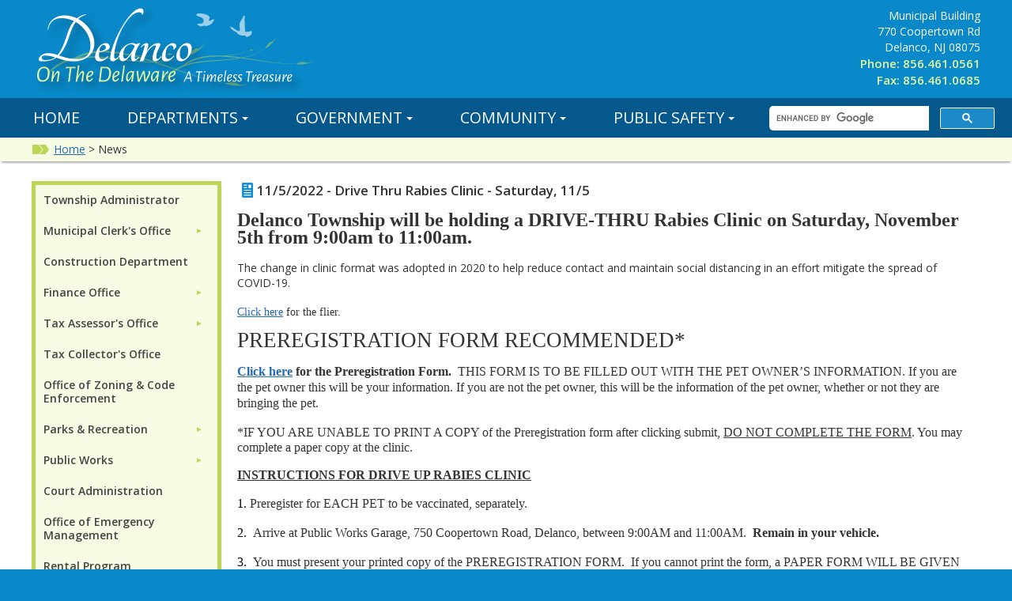

--- FILE ---
content_type: text/html; charset=utf-8
request_url: http://delancotownship.com/news/?FeedID=2701
body_size: 65870
content:

<!doctype html>
<html lang="en">
<head><title>
	News - Delanco Township, New Jersey
</title><meta charset="utf-8" /><meta name="description" /><meta name="Keywords" /><meta name="viewport" content="width=device-width, initial-scale=1, minimum-scale=1.0" /><meta http-equiv="X-UA-Compatible" content="IE=edge" /><link rel="apple-touch-icon" sizes="57x57" href="/favicons/apple-icon-57x57.png?_=63902975743" /><link rel="apple-touch-icon" sizes="60x60" href="/favicons/apple-icon-60x60.png?_=63902975743" /><link rel="apple-touch-icon" sizes="72x72" href="/favicons/apple-icon-72x72.png?_=63902975743" /><link rel="apple-touch-icon" sizes="76x76" href="/favicons/apple-icon-76x76.png?_=63902975743" /><link rel="apple-touch-icon" sizes="114x114" href="/favicons/apple-icon-114x114.png?_=63902975743" /><link rel="apple-touch-icon" sizes="120x120" href="/favicons/apple-icon-120x120.png?_=63902975743" /><link rel="apple-touch-icon" sizes="144x144" href="/favicons/apple-icon-144x144.png?_=63902975743" /><link rel="apple-touch-icon" sizes="152x152" href="/favicons/apple-icon-152x152.png?_=63902975743" /><link rel="apple-touch-icon" sizes="180x180" href="/favicons/apple-icon-180x180.png?_=63902975743" /><link rel="icon" type="image/png" sizes="192x192" href="/favicons/android-icon-192x192.png?_=63902975743" /><link rel="icon" type="image/png" sizes="32x32" href="/favicons/favicon-32x32.png?_=63902975743" /><link rel="icon" type="image/png" sizes="96x96" href="/favicons/favicon-96x96.png?_=63902975743" /><link rel="icon" type="image/png" sizes="16x16" href="/favicons/favicon-16x16.png?_=63902975743" /><meta name="msapplication-TileColor" content="#ffffff" /><meta name="msapplication-TileImage" content="/favicons/ms-icon-144x144.png" /><meta name="theme-color" content="#ffffff" />  

<!--[if lt IE 9]>
<script src="http://html5shiv.googlecode.com/svn/trunk/html5.js">
</script>
<![endif]-->

<link href="https://fonts.googleapis.com/css?family=Open+Sans:400,600,700,400italic" rel="stylesheet" type="text/css" /><link rel="stylesheet" href="//maxcdn.bootstrapcdn.com/font-awesome/4.4.0/css/font-awesome.min.css" /><link href="/data/layout/css/app.css?_=63902975743" rel="stylesheet" /><link href="/data/layout/css/qyamm.css?_=63902975743" rel="stylesheet" /><link href="/data/layout/css/print.css?_=63902975743" rel="stylesheet" /><link href="/data/layout/css/fullwidth-calendar.css?_=63902975743" rel="stylesheet" /><link rel="stylesheet" href="/data/layout/css/bootstrap-nav.min.css?_=63902975743" /><link rel="stylesheet" href="//cdn.datatables.net/plug-ins/1.10.7/features/searchHighlight/dataTables.searchHighlight.css" /><link rel="stylesheet" href="/data/layout/css/jquery.dataTables.css?_=63902975743" /><link rel="stylesheet" href="/data/layout/css/slicknav.css?_=63902975743" />
  
<script src="//code.jquery.com/jquery-latest.min.js"></script>
<script src="/data/layout/js/slick.min.js?_=63902975743"></script>
<script type="text/javascript" src="/data/layout/js/jquery.highlight.js?_=63902975743"></script>
<script type="text/javascript" src="/data/layout/js/jquery.dataTables.min.js?_=63902975743"></script>
<script type="text/javascript" src="/data/layout/js/readydt.js?_=63902975743"></script>
<script src="/data/layout/js/bootstrap-nav.min.js?_=63902975743"></script>
<script src="//cdn.datatables.net/plug-ins/1.10.7/features/searchHighlight/dataTables.searchHighlight.min.js"></script>
<script src="/data/layout/js/jquery.slicknav.min.js?_=63902975743"></script>

<script>
  (function(i,s,o,g,r,a,m){i['GoogleAnalyticsObject']=r;i[r]=i[r]||function(){
  (i[r].q=i[r].q||[]).push(arguments)},i[r].l=1*new Date();a=s.createElement(o),
  m=s.getElementsByTagName(o)[0];a.async=1;a.src=g;m.parentNode.insertBefore(a,m)
  })(window,document,'script','//www.google-analytics.com/analytics.js','ga');

  ga('create', 'UA-2016859-6', 'auto');
  ga('send', 'pageview');

</script>

<!-- Google tag (gtag.js) -->
<script async src="https://www.googletagmanager.com/gtag/js?id=G-MJQ1WDWQV6"></script>
<script>
  window.dataLayer = window.dataLayer || [];
  function gtag(){dataLayer.push(arguments);}
  gtag('js', new Date());

  gtag('config', 'G-MJQ1WDWQV6');
</script>  
</head>

<body id="home" data-qcparentfolder="7400" data-qccontentid="7838" class="main">
  
  <form method="post" action="./?FeedID=2701" id="qtiForm">
<div class="aspNetHidden">
<input type="hidden" name="__VIEWSTATE" id="__VIEWSTATE" value="Vow+ejy26VKrpwNRPUXQ+MypjyUSywMm0IkSwBkdD/bA+Z8DdX87fU57E20oVPKoU37bmAzewXTudO1WfS1UqQ0cw9vje8J58lNMo4F+7ztA5scg+pJhehCBKyA1Q1W1CI6oPSo1GRKgiLzti91sHpyO6maz0qaG9bvbwx5SyzlP7/gtXZcE9WcJSHlnsEqpub0ZKDLt5wrBHcGrQH3FQSmcPls2OrSulTFHcwh23Cq2fLWf1bST0ivn3KHO55M9lqA/d48LFAgwrZYtEn3HxIV/depsDMaszGio3fP/yEE=" />
</div>

<div class="aspNetHidden">

	<input type="hidden" name="__VIEWSTATEGENERATOR" id="__VIEWSTATEGENERATOR" value="053EEB2A" />
</div>
    <header class="col-full grid" role="banner">
  <div class="island">
    <div class="logo col-half">
      <div class="logo-contain"><a href="/"><?xml version="1.0" encoding="utf-8"?>
<!-- Generator: Adobe Illustrator 16.0.0, SVG Export Plug-In . SVG Version: 6.00 Build 0)  -->
<!DOCTYPE svg PUBLIC "-//W3C//DTD SVG 1.1//EN" "http://www.w3.org/Graphics/SVG/1.1/DTD/svg11.dtd">
<svg version="1.1" id="Layer_1" xmlns="http://www.w3.org/2000/svg" xmlns:xlink="http://www.w3.org/1999/xlink" x="0px" y="0px"
	 width="360.6182px" height="123.7285px" viewBox="20.2207 0.0002 360.6182 123.7285"
	 style="enable-background:new 20.2207 0.0002 360.6182 123.7285;" xml:space="preserve">
  <g id="Header_Logo">
	<g style="opacity:0.5;">
		<g>
			<path style="fill:#BAD654;" d="M376.1924,77.2463c0.0234-0.0361-4.4297,2.6699-10.5586,3.5293
				c-5.9199,0.8721-10.7832,0.4443-11.0664-0.1338c-2.4629,0.1045-5.2266,0.1436-8.2402,0.0654
				c-12.6689-0.1875-29.5098-2.5322-46.5625-5.0791c-5.0859-0.7549-10.2051-1.4795-15.2578-2.1074
				c-5.6699,1.0811-11.6367,1.8096-17.6426,2.3545c-15.9863,1.3994-32.3525,1.9375-44.8008,5.0117
				c-6.2197,1.4648-11.3936,3.4863-15.1152,5.4473c-3.7324,1.9551-6.0508,3.7402-6.9746,4.4385
				c-7.4468,5.6309-11.4175,12.4316-11.8525,12.1172c-0.3872-0.127,3.062-7.5898,10.8457-13.5
				c0.957-0.7246,3.3857-2.5605,7.2588-4.5312c1.4395-0.7393,3.0859-1.4805,4.9102-2.1943
				c2.3809-2.168,7.3281-5.8115,13.9893-8.2051c2.3457-0.9648,12.3281-4.2559,26.3096-4.4404
				c2.9521-0.0811,6.0654-0.0361,9.3008,0.1064c4.7441-0.1514,10.998-0.5576,17.0781-1.5879
				c7.0469-1.0752,13.7168-3.0596,17.7637-4.4111c0.1777-0.4697,2.4199-2.458,3.2129-1.7227
				c0.8594,0.7959,3.5869-0.8135,3.5801-0.8203c0-0.0059-1.2969,1.1699-3.1855,1.8975c-1.8486,0.7061-3.4473,0.999-3.6094,0.7324
				c-4.0254,1.4307-10.6543,3.5381-17.6914,4.749c-3.8535,0.7285-7.7812,1.2061-11.3555,1.5156
				c6.1865,0.4717,12.7031,1.2412,19.3164,2.166c1.377-0.2617,2.7354-0.5449,4.0713-0.8535
				c7.2314-1.6465,13.749-4.0801,18.9404-6.9287c2.5088-1.3721,4.6963-2.7979,6.5713-4.1689
				c0.1201-0.54,1.2891-2.2666,2.5684-3.9492c1.458-1.8848,3.0752-3.7412,4.3115-3.584c1.2461,0.1875,3.1973-1.5684,4.6699-3.4844
				c1.498-1.8994,2.4941-3.916,2.5-3.9072c-0.0059-0.041-1.5352,4.665-5.5449,8.9775c-3.8916,4.2158-7.9775,6.5059-8.4697,6.124
				c-1.8506,1.3857-4.0078,2.8311-6.4834,4.2305c-5.1738,2.9326-11.6963,5.4697-18.9443,7.2207l-2.4521,0.5684
				c4.0898,0.5859,8.2109,1.2275,12.3008,1.8887c17.0254,2.7598,33.7988,5.3125,46.4453,5.6621
				c3.0312,0.1172,5.8125,0.1113,8.2891,0.0371c0.3926-0.3818,2.4766-1.1523,4.6826-1.7441
				c2.4619-0.668,5.0791-1.1318,6.0088-0.2314c0.9258,0.9316,3.6963,0.7695,6.1953,0.2256
				C374.0059,78.1682,376.1924,77.2346,376.1924,77.2463z M282.3281,73.2542c-11.0986-1.3242-21.7705-2.1436-30.8525-1.7793
				c-13.8262,0.3486-23.4961,3.6719-25.7744,4.6055c-4.4424,1.5908-8.1992,3.6289-10.9658,5.2988
				c2.1621-0.7031,4.5117-1.3555,7.0176-1.9141c12.6816-2.9561,29.082-3.2656,45.042-4.4512
				C272.0654,74.6067,277.2979,74.0588,282.3281,73.2542z"/>
		</g>
	</g>
	<path id="Bird_-_Right" style="opacity:0.6;fill:#FFFFFF;enable-background:new    ;" d="M289.9941,39.6458
		c-0.126-3.21-0.959-14.209-0.6846-16.4443c0.1328-1.0723,0.6367-1.2441,0.2324-3.125c-1.6973-0.7002-1.3389-0.0742-2.0518,1.2588
		l-0.6074,0.8877l-3.8252,7.0449c-0.3184,0.8535-0.1191,4.2539,0,5.1807c0.1113,0.8633,0.957,3.377-0.3262,4.5244
		c-1.1143,0.999-2.873-0.5254-3.4062-0.8398c0,0-1.8193-0.8398-1.9131-1.0713c-0.2588-0.6484-4.6748-3.1484-5.6924-3.5947
		l-0.2793,0.1396c-0.2578,3.5996,6.0498,5.9678,7.0469,6.7197c1.9492,1.4756,3.2012,5.1543,10.8242,4.4785l0.4668-0.0459
		c0.8633,0.7197,1.0586,1.0977,1.7725,2.0059c1.0166,0,3.3555-0.9863,4.1533-1.585c2.0537-1.5449,3.0273-2.3115,2.6113-4.9941
		c-0.1045-0.665-0.166-0.7686-0.4668-1.1191c-2.002,0.5723-3.6904,1.0361-5.832,1.2139
		C290.6064,40.3958,290.5967,40.2922,289.9941,39.6458L289.9941,39.6458z"/>
	<path id="Bird_-_Left" style="opacity:0.6;fill:#FFFFFF;enable-background:new    ;" d="M239.1191,32.6008
		c-2.791-0.9326-1.8174,1.2393-5.6572,0.5283c-1.4355-0.2666-4.1016-1.3789-3.6934-3.2178
		c0.7949-0.3184,7.6533,1.0146,7.7705-3.1699c0.0225-0.8857-0.207-2.667-0.8154-3.3154c-1.4941-1.5918-5.8516-2.7852-7.9609-3.6504
		c-0.4688-1.3115-0.418-2.0186,1.0547-2.498c2.1396-0.6953,3.8408-0.3115,6.3799-0.0488c1.9482,0.2031,1.958,0.165,3.7881,0.8174
		c1.4756,0.5273,3.4717,1.3086,4.5078,2.5947c1.376,1.7051-0.5977,3.9434-0.1445,5.2354c0.0693,0.1982,0.543,0.4639,0.7207,0.5771
		c2.6191-1.0508,3.5977-2.9053,6.3281-1.5371c-0.5205,0.8379-1.1572,0.6953-1.4844,1.6807c-0.2119,0.6328,0.207,0.084-0.4785,1.0566
		c-1.334,1.8818-1.4883,2.1143-3.6465,3.3623C243.5361,32.3167,241.6475,33.0471,239.1191,32.6008L239.1191,32.6008z"/>
	<g id="Logo_Lines" style="opacity:0.5;">
		<g>
			<path style="fill:#BAD654;" d="M294.5615,106.1926c0.0391-0.042-6.5137,2.4414-14.8281,2.0723
				c-8.043-0.3027-14.3682-2.0615-14.6006-2.8955c-3.2822-0.4697-6.9443-1.0967-10.9111-1.9385
				c-16.707-3.3604-38.3965-10.6006-60.3179-18.1592c-6.5396-2.248-13.1318-4.4629-19.6577-6.5361
				c-7.7612,0.0361-15.8301-0.4688-23.9062-1.2236c-21.481-2.0771-43.252-5.3896-60.4668-4.3838
				c-8.584,0.4092-15.9219,1.8096-21.3271,3.4883c-5.415,1.667-8.9189,3.458-10.311,4.1543
				C47.0049,86.386,40.083,94.4016,39.584,93.8801c-0.479-0.2627,5.9141-9.2832,17.6602-15.1865
				c1.4438-0.7227,5.104-2.5527,10.71-4.208c2.0859-0.624,4.4429-1.1992,7.0327-1.6934C78.666,70.509,86.105,66.9094,95.5,65.3811
				c3.3389-0.7002,17.3481-2.5977,35.877,0.5938c3.9258,0.6191,8.0312,1.4424,12.272,2.4268
				c6.3101,0.9658,14.6782,1.9678,22.9731,2.0977c9.5811,0.3115,18.8877-0.6709,24.5708-1.4658
				c0.3501-0.5771,3.8042-2.6543,4.6714-1.4863c0.9414,1.2617,4.9434-0.1953,4.9355-0.2051c0.001-0.0078-2.002,1.2285-4.6777,1.7266
				c-2.6172,0.4795-4.8052,0.4736-4.9531,0.0801c-5.6748,0.9033-14.958,2.0615-24.5601,1.9326
				c-5.2749,0.0176-10.585-0.3174-15.3877-0.7871c8.063,2.1436,16.4907,4.7637,25.0088,7.6104
				c1.8853-0.0078,3.75-0.0488,5.5933-0.127c9.9678-0.3975,19.1816-2.0176,26.748-4.5049c3.6543-1.1982,6.8955-2.5469,9.7129-3.8965
				c0.292-0.6865,2.2617-2.6826,4.3672-4.5928c2.3916-2.1338,4.9863-4.1914,6.5801-3.6797c1.6035,0.5557,4.6152-1.2881,7.0312-3.459
				c2.4482-2.1436,4.2617-4.5635,4.2676-4.5508c0.002-0.0557-3.1777,5.791-9.5391,10.5059
				c-6.1797,4.6191-12.1465,6.6436-12.7031,6.0166c-2.7871,1.3789-5.9941,2.7578-9.6123,4.002
				c-7.5615,2.6045-16.8105,4.3564-26.8247,4.8906l-3.3823,0.1504c5.2642,1.7783,10.5562,3.6377,15.8022,5.5195
				c21.8335,7.832,43.3823,15.3291,60.019,18.9014c3.9805,0.8994,7.6582,1.5742,10.9502,2.0869
				c0.6143-0.4102,3.5586-0.918,6.6201-1.1562c3.418-0.2773,6.9941-0.248,8.002,1.1699c0.9961,1.459,4.6992,1.9238,8.1377,1.8203
				C291.4443,106.8752,294.5635,106.1799,294.5615,106.1926z M171.4312,77.8459c-14.3501-4.4785-28.2612-8.1836-40.3569-9.9355
				c-18.3672-2.9385-31.9692-0.9189-35.2124-0.2441c-6.2646,1.0117-11.7329,2.7832-15.8008,4.3105
				c3.0317-0.3975,6.2979-0.6816,9.749-0.8047c17.4941-0.793,39.2559,2.8291,60.6499,5.1836
				C157.5298,77.1125,164.583,77.6741,171.4312,77.8459z"/>
		</g>
	</g>
	<g>
		
			<image style="overflow:visible;opacity:0.25;enable-background:new    ;" width="168" height="45" xlink:href="[data-uri]
GXRFWHRTb2Z0d2FyZQBBZG9iZSBJbWFnZVJlYWR5ccllPAAACGVJREFUeNrsXQ1v2zoMJCVt///3
rrH43oB4UAl+HBW3zdYYMJI0rW1Rx+ORlF0WEXptr+1Zt/YywWt7AfS1vbbNbXz1BfD/W/S9/OMa
RI9fXprr4wGage47T2BmmxdgLwboJhh3ASzr+R6ZvOp1X3wu/uzxfjuAPmB03pmobPKQCQxAydl5
LzgXgzYQBKzfBbDjAnCyY2gGQIpOlNx39sBaZEUuXKdcdK7sVY/7yvF++naV84yLgMmFid+ZqBWk
+nMIpMRxGGBQTphNf8fJWDkZ+6Pj/aeSv/EAOC1jI0DNJosM5ox2j20YdA7rWiVxFCqe63zfAtt5
4PSAiox3Rzo9mkOkcqwC1rF5YauBM6N7zMLO33kAnc5nMiaQQMCgDuKdQzZt1Rx76XNN0Dm3I/EH
A9SVRyhIxyZ7tuQ1Y1AP4NZgp5qwuQHSKNR6DhKxGW04RFN2shxbjHHPBKxVoMnmd0iOIYk8O8f4
h1EzoI4COC0WOPdugDQKfRmbkDNRM5g4DdIq+1taEAm1GUi5YK9zm4ZDzgSkFaDu6lcuAFSSa/0T
+iOQjsKFaWP3xdDr+x2AWiAVgzmRCUMA0wAGF6ppYAEBqm3VCuP22HQHdAKG5Syp5ASYFqG8yxsi
kI6NxGg1cr8foxuG97JNi1GqE5WFPi+7RvWgABoYCbcRQC2Q6siBAjRzTCmEYy8BjF4t7ax3VuCc
CHOPInvqMPXjfoyxAFUbXIySTRTyNFCq4c6aME7kRQOTlQmA1gOpBdBujD2baESDV4FZ1dORJFqv
81j28/MpYdoKWI9FxwZ7toU5xx2k574anJKyjAZnB1j0UTajJLHzwnzE2t771SkzgHbDqSXR4N75
MpAidVaPpLwSo77eFZi3+34YOpszSTIK7MkOOH/e9x8Li3osmMmFFTRV4Y2EPA6yagaSpEhieCHY
G68njdg5/wQdIgvZAlQorIiHVD2mAczItu8koMWiY5M9u2LPn4pFm5ORrievaLJM3KMZNqpBCQDJ
dELaNBICPeahQDrU2LPkY4KRIyv7VHU0Jwy6gvPtvjeDrJoC6RaDcqI/Txb9ueznz9a6ntZP6/G7
Op6nR7MOlSSFdQJBmpWaZqINtd6ymLQZ4ByBHuVNgAlgm0xDc4AFMoA3F3COZSxewrvixFx3UC0z
WQxq6dBm0P5ULBqVq7qR2VfbhB5IOemEEcCic2GM6eiuwwApL47ZVYLpgTRrIlABqAKysac/ves6
j3GG9WFE0dNG/f7ajAiTM2jQc29OWB7GvoLmuH8+VKkhYuhmhHyvJJV1gHZCVtZynUG2elOJwaGi
BwdjqkSSDKRILTcr/CM20wB8Mwhq1aNhF03r0CzEI6He2rVnidPSYyAEdyPT76B2pELYIhCk09Gd
1iTclHNKEA1aoss9KVJhS6QiQkDU0XZawzsrYOrokJEBFOIZKG634KLZACUSOlsQZrJODFqERmp7
0fGmki59AWBUCSBVqM7kiHbSVpQjaJkOASgl8yxLGUmWSJLJFd4FKNqDzQwVlWKswU8lBVox7FBS
f5Wkfed1S3Rdcxrn6srRooI2qe7KqskONW6vXIU6/rm3xfb6PVqiIwdkM2HZMjBNgDr6M1scoMMd
GRm87ihQoJsIBCMHheRsAYVV7xMgq8yuUwBZkAHAsvU6vr44QSSTyHFMAchIHDtGNtlZIihXMSg5
JQqdHOgOgQVOK5NvhcUZ62SjYY+CCUOYlJJ+sy4vHUGGL0tGPJPQOxdAdgXORrVFz+gahkrr0yox
6e7RTJoY7ycGKdQn4JxGx6CpHquV3WUA1clHdyY4KkVFNVJrTJy09LKJn0735E3t5891Nt8dYOuq
yC1paCBrWecDDJdFDVEF+l/G2FcHFTR6DuDEBICTFx1mlR+iwjUbGfqafNyS1mCk99BQjN4n5THT
YXRRbmqSNIPyMrZzvDrrHUHfvgMafDf8VoBqdZF+LfubYtMjY1EXoL/p1bhT0AtpNyOUN6OP7q3E
8dqozWCMaIIa1W7aQ8M8Ub4odwY96JvBIF7RviXj7YBzRqW2yuKaqAMV6exDdZI0SN9UFJkIiw5g
Ei22YKMYfwsA6pUzdFbanXJSdwr3lXbobrUCDZ+Hct6b0mQH2YtmvFVdPagDRwBFivgzKEsR1e7D
EsdJ31S497pr4unPCKBiZOOsis4rADv5C28zvWHVWLMuUgbO7JZnNINm0Hl161O3Oy39ZS3/izpp
VQdFO0wRS2YAzXITrUNvTi6yncXrC2CH2i2DSeKlXufIu8EsuyMSAdfuwxaQ6CIULxqZ5C879BZR
twDATPk9YJXVXhkAo9+JksYjAGc9SVI6VIxugQZtpIUiD+VkoqL3SEivPuaGkjokJRMYrXKaTmKQ
LcSIFlc3ym/1ztaBUgGc2XsJat+HE94pCu9IFs9G54OMkhLqxZW26iOdiUfYs/q72Y1ildVCqA0a
4WsIqMiWBILVA+k0gBo5a/2244VFrT+equWHrgZCQyraI+cLAVllXeQ2CuQ+9qi8hSxqQbV3FWy7
n7M7EExn3brt2ACpJIxGVH8kClrm2Xn2E10E2mojg6j+gIWqDSp2r4Cs8rMIpITWXR96cIMCqQXW
HSNVyzxoCL8SiLwJ0J1CNzJGLpTB+ELAVb5H73siFJxIFh+Few3aK9npswH5yHGr95zvnvcRh60C
kTauO0um0prnFkDXgwW6dGcSduuUn8WKV0z4ziNmPBvzxeOSDx6/m4B92NPtFFCvHiQFbCxPDtBK
+KscB1n08gwAhY6984zQrScsWye6+Gm/8skAetZN/vZxPfqk5fEsFwJR4BM/8voz7fEVdviq5+EP
+ou21/8Q+n52eP2nudf21Nt/AgwAdrw93IhxDQoAAAAASUVORK5CYII=" transform="matrix(1 0 0 1 204.2207 80.5256)">
		</image>
		<g>
			<g>
				<path style="fill:#FFFFFF;" d="M221.0576,102.9006l-0.1211-1.2393l-0.4199-2.3008l-2.7197-0.04l-2.46,0.04l-1.04,2.2217
					l-0.5,1.3184h-1.5l6.0791-12.7998h1.7207l2.4805,12.7998H221.0576z M219.0781,91.6614h-0.1416l-3,6.4209l2.1211,0.0195
					l2.2188-0.0195L219.0781,91.6614z"/>
				<path style="fill:#FFFFFF;" d="M236.1172,91.4006L234.0371,91.3h-1.2607l-1.0195,7.6211l-0.4199,3.9785h-1.5l0.5801-3.8594
					l0.8594-7.7402h-1.2207l-2.1807,0.1006l-0.1006-0.1396l0.2812-1.1602h8.2598l0.0801,0.1406L236.1172,91.4006z"/>
				<path style="fill:#FFFFFF;" d="M238.1973,102.842l-1.5205,0.1396l1.0391-7.2607l0.0801-1.9385l1.4805-0.1406l-1,7.0791
					L238.1973,102.842z M239.7568,90.5413c0,0.2793-0.0801,0.5039-0.2402,0.6699c-0.1602,0.168-0.373,0.25-0.6406,0.25
					s-0.4766-0.0801-0.6289-0.2402c-0.1543-0.1592-0.2305-0.373-0.2305-0.6387c0-0.2686,0.084-0.4844,0.25-0.6504
					c0.166-0.167,0.3906-0.25,0.6699-0.25C239.4834,89.6819,239.7568,89.969,239.7568,90.5413z"/>
				<path style="fill:#FFFFFF;" d="M253.0264,94.2112c0.2871,0.3008,0.4238,0.6777,0.4102,1.1309l-0.0205,0.2598l-0.8193,5.1406
					l-0.1211,2.1006l-1.5391,0.1396l1.0801-6.8398l0.0205-0.2607c0.0264-0.4121-0.1064-0.6191-0.3994-0.6191
					c-0.3877,0-0.9395,0.5-1.6602,1.5c-0.7197,1-1.5205,2.4199-2.3994,4.2598l-0.1006,1.8203l-1.5391,0.1396l1.0996-6.8398
					l0.0195-0.2607c0-0.4121-0.1396-0.6191-0.4199-0.6191c-0.3867,0-0.9297,0.4863-1.6289,1.459
					c-0.7012,0.9746-1.4844,2.3613-2.3506,4.1602l-0.1006,1.9609l-1.5205,0.1396l1.04-7.2607l0.1016-1.9385l1.4785-0.1406
					l-0.6406,4.5h0.1807c0.6797-1.1602,1.2861-2.0967,1.8193-2.8096c0.5332-0.7139,1.0859-1.291,1.6602-1.7305h0.2207
					c0.4658,0.1064,0.8428,0.3105,1.1289,0.6094c0.2871,0.3008,0.4238,0.6777,0.4102,1.1309l-0.0205,0.2598l-0.3994,2.54h0.1807
					c0.6533-1.1465,1.2529-2.0771,1.7998-2.79s1.1055-1.2969,1.6816-1.75h0.2188
					C252.3623,93.7083,252.7402,93.9114,253.0264,94.2112z"/>
				<path style="fill:#FFFFFF;" d="M261.0166,100.6213c-0.9336,1.3477-1.9795,2.1533-3.1406,2.4199h-0.2402
					c-1.6396-0.1328-2.459-1.2061-2.459-3.2207c0-1.1729,0.1865-2.2266,0.5605-3.1592c0.373-0.9336,0.8955-1.6738,1.5684-2.2207
					c0.6738-0.5469,1.4502-0.833,2.3301-0.8584l0.1797,0.0195c1.1348,0.1738,1.7012,0.7676,1.7012,1.7793
					c0,1.5605-1.6338,2.9004-4.8994,4.0205c0,0.8271,0.1045,1.4316,0.3105,1.8105c0.2061,0.3809,0.5225,0.5703,0.9492,0.5703
					c0.4385,0,0.8701-0.1738,1.29-0.5205s0.7832-0.8008,1.0898-1.3604l0.2402,0.0215L261.0166,100.6213z M257.5557,95.6506
					c-0.4668,0.6602-0.7598,1.5371-0.8789,2.6309c2.332-0.7461,3.5-1.6807,3.5-2.8008c0-0.5469-0.3076-0.8193-0.9209-0.8193
					C258.5889,94.6614,258.0225,94.9915,257.5557,95.6506z"/>
				<path style="fill:#FFFFFF;" d="M264.417,102.842l-1.5,0.1396l1.7002-12.0801l0.0615-1.9395l1.5-0.1396l-1.6602,11.8984
					L264.417,102.842z"/>
				<path style="fill:#FFFFFF;" d="M272.9756,100.6213c-0.9336,1.3477-1.9785,2.1533-3.1396,2.4199h-0.2393
					c-1.6406-0.1328-2.4609-1.2061-2.4609-3.2207c0-1.1729,0.1885-2.2266,0.5605-3.1592c0.373-0.9336,0.8965-1.6738,1.5703-2.2207
					c0.6719-0.5469,1.4492-0.833,2.3301-0.8584l0.1797,0.0195c1.1338,0.1738,1.6992,0.7676,1.6992,1.7793
					c0,1.5605-1.6328,2.9004-4.8984,4.0205c0,0.8271,0.1035,1.4316,0.3105,1.8105c0.2061,0.3809,0.5225,0.5703,0.9492,0.5703
					c0.4395,0,0.8701-0.1738,1.29-0.5205s0.7832-0.8008,1.0898-1.3604l0.2402,0.0215L272.9756,100.6213z M269.5166,95.6506
					c-0.4668,0.6602-0.7607,1.5371-0.8809,2.6309c2.334-0.7461,3.5-1.6807,3.5-2.8008c0-0.5469-0.3066-0.8193-0.9199-0.8193
					C270.5498,94.6614,269.9834,94.9915,269.5166,95.6506z"/>
				<path style="fill:#FFFFFF;" d="M280.0166,94.1213l-0.4199,1.3594l-0.2402,0.0801c-0.5205-0.5869-1.0527-0.8799-1.6006-0.8799
					c-0.3994,0-0.7432,0.1436-1.0303,0.4297c-0.2871,0.2871-0.4297,0.6094-0.4297,0.9717c0,0.293,0.0996,0.5469,0.3008,0.7598
					c0.1992,0.2129,0.5205,0.4785,0.959,0.7998c0.5742,0.4131,1.0098,0.7969,1.3115,1.1494
					c0.2998,0.3535,0.4482,0.8164,0.4482,1.3906c0,0.5332-0.1455,1.0205-0.4385,1.46c-0.293,0.4404-0.6982,0.7861-1.2197,1.04
					c-0.5215,0.2529-1.1143,0.3799-1.7803,0.3799c-0.6924-0.0938-1.3584-0.3193-2-0.6807l0.3799-1.4199l0.2207-0.1006
					c0.5605,0.7607,1.2012,1.1416,1.9199,1.1416c0.4531,0,0.8262-0.1465,1.1211-0.4404c0.293-0.2939,0.4385-0.627,0.4385-1
					c0-0.3467-0.1084-0.6396-0.3301-0.8799c-0.2197-0.2402-0.5576-0.5137-1.0098-0.8203c-0.5615-0.3994-0.9863-0.7695-1.2803-1.1084
					c-0.2939-0.3408-0.4395-0.7832-0.4395-1.3301s0.1562-1.0332,0.4707-1.4609c0.3125-0.4258,0.7324-0.7598,1.2598-1
					c0.5283-0.2402,1.0977-0.3535,1.71-0.3398C278.9102,93.7288,279.4697,93.8948,280.0166,94.1213z"/>
				<path style="fill:#FFFFFF;" d="M286.3564,94.1213l-0.4199,1.3594l-0.2402,0.0801c-0.5205-0.5869-1.0527-0.8799-1.5996-0.8799
					c-0.4004,0-0.7441,0.1436-1.0312,0.4297c-0.2871,0.2871-0.4297,0.6094-0.4297,0.9717c0,0.293,0.0996,0.5469,0.3008,0.7598
					c0.1992,0.2129,0.5205,0.4785,0.959,0.7998c0.5742,0.4131,1.0107,0.7969,1.3115,1.1494
					c0.2998,0.3535,0.4492,0.8164,0.4492,1.3906c0,0.5332-0.1465,1.0205-0.4395,1.46c-0.293,0.4404-0.6982,0.7861-1.2197,1.04
					c-0.5215,0.2529-1.1143,0.3799-1.7803,0.3799c-0.6924-0.0938-1.3584-0.3193-2-0.6807l0.3799-1.4199l0.2207-0.1006
					c0.5605,0.7607,1.2012,1.1416,1.9199,1.1416c0.4531,0,0.8262-0.1465,1.1211-0.4404c0.293-0.2939,0.4385-0.627,0.4385-1
					c0-0.3467-0.1084-0.6396-0.3301-0.8799c-0.2197-0.2402-0.5566-0.5137-1.0098-0.8203c-0.5615-0.3994-0.9854-0.7695-1.2803-1.1084
					c-0.2939-0.3408-0.4395-0.7832-0.4395-1.3301s0.1562-1.0332,0.4707-1.4609c0.3125-0.4258,0.7324-0.7598,1.2598-1
					c0.5283-0.2402,1.0977-0.3535,1.7109-0.3398C285.25,93.7288,285.8096,93.8948,286.3564,94.1213z"/>
				<path style="fill:#FFFFFF;" d="M299.1963,91.4006L297.1172,91.3h-1.2607l-1.0215,7.6211l-0.4199,3.9785h-1.5l0.5801-3.8594
					l0.8594-7.7402h-1.2197l-2.1797,0.1006l-0.1006-0.1396l0.2793-1.1602h8.2598l0.0801,0.1406L299.1963,91.4006z"/>
				<path style="fill:#FFFFFF;" d="M304.2764,95.7014l-0.1406,0.0605l-0.1602-0.0205c-0.6406,0.0938-1.2539,0.5293-1.8398,1.3096
					c-0.5869,0.7812-1.2676,2.1309-2.0391,4.0508l-0.0801,1.7402l-1.5215,0.1396l1.041-7.2607l0.0996-1.9385l1.4609-0.1406
					l-0.6016,4.3994h0.1406c0.9863-1.9736,2.1328-3.4336,3.4395-4.3799l0.5,0.04L304.2764,95.7014z"/>
				<path style="fill:#FFFFFF;" d="M310.4756,100.6213c-0.9336,1.3477-1.9795,2.1533-3.1406,2.4199h-0.2383
					c-1.6406-0.1328-2.4609-1.2061-2.4609-3.2207c0-1.1729,0.1875-2.2266,0.5615-3.1592c0.3721-0.9336,0.8955-1.6738,1.5693-2.2207
					c0.6719-0.5469,1.4492-0.833,2.3301-0.8584l0.1797,0.0195c1.1338,0.1738,1.6992,0.7676,1.6992,1.7793
					c0,1.5605-1.6328,2.9004-4.8994,4.0205c0,0.8271,0.1045,1.4316,0.3115,1.8105c0.207,0.3809,0.5225,0.5703,0.9482,0.5703
					c0.4404,0,0.8711-0.1738,1.291-0.5205s0.7832-0.8008,1.0898-1.3604l0.2402,0.0215L310.4756,100.6213z M307.0166,95.6506
					c-0.4678,0.6602-0.7617,1.5371-0.8809,2.6309c2.333-0.7461,3.5-1.6807,3.5-2.8008c0-0.5469-0.3066-0.8193-0.9199-0.8193
					C308.0488,94.6614,307.4814,94.9915,307.0166,95.6506z"/>
				<path style="fill:#FFFFFF;" d="M318.2764,100.7209l-0.1006,2.1211l-1.5205,0.1396l0.5801-4.1006h-0.1992
					c-0.9746,1.707-2.0215,3.0938-3.1406,4.1602h-0.2793c-1.0137-0.5723-1.5215-1.6191-1.5215-3.1406
					c0-0.96,0.1797-1.8936,0.54-2.7998c0.3594-0.9062,0.8896-1.6768,1.5908-2.3105c0.6992-0.6328,1.5488-1.0293,2.5488-1.1895
					h0.1016l1.2402,0.46l0.959-0.4785l0.1797,0.1191L318.2764,100.7209z M314.8672,100.7415
					c0.3926-0.4404,0.8398-1.0801,1.3398-1.9209c0.5-0.8398,0.9893-1.8262,1.4697-2.96l0.0205-0.1191l0.0205-0.4795l-1.2402-0.4395
					c-0.6123,0-1.1494,0.21-1.6084,0.6299c-0.4609,0.4199-0.8115,0.9863-1.0518,1.6992c-0.2393,0.7148-0.3584,1.5029-0.3584,2.3701
					c0,0.667,0.0596,1.1465,0.1807,1.4395c0.1182,0.2939,0.252,0.4395,0.3994,0.4395
					C314.1963,101.4006,314.4717,101.1819,314.8672,100.7415z"/>
				<path style="fill:#FFFFFF;" d="M326.2959,94.1213l-0.4199,1.3594l-0.2402,0.0801c-0.5205-0.5869-1.0537-0.8799-1.6006-0.8799
					c-0.3994,0-0.7432,0.1436-1.0303,0.4297c-0.2871,0.2871-0.4297,0.6094-0.4297,0.9717c0,0.293,0.0996,0.5469,0.3008,0.7598
					c0.1992,0.2129,0.5195,0.4785,0.959,0.7998c0.5742,0.4131,1.0098,0.7969,1.3105,1.1494
					c0.3008,0.3535,0.4492,0.8164,0.4492,1.3906c0,0.5332-0.1455,1.0205-0.4385,1.46c-0.293,0.4404-0.6992,0.7861-1.2197,1.04
					c-0.5215,0.2529-1.1143,0.3799-1.7803,0.3799c-0.6934-0.0938-1.3594-0.3193-2-0.6807l0.3799-1.4199l0.2197-0.1006
					c0.5615,0.7607,1.2012,1.1416,1.9199,1.1416c0.4531,0,0.8271-0.1465,1.1211-0.4404c0.293-0.2939,0.4385-0.627,0.4385-1
					c0-0.3467-0.1084-0.6396-0.3291-0.8799c-0.2197-0.2402-0.5576-0.5137-1.0107-0.8203c-0.5605-0.3994-0.9854-0.7695-1.2793-1.1084
					c-0.2939-0.3408-0.4404-0.7832-0.4404-1.3301s0.1572-1.0332,0.4717-1.4609c0.3115-0.4258,0.7314-0.7598,1.2598-1
					c0.5273-0.2402,1.0967-0.3535,1.71-0.3398C325.1885,93.7288,325.75,93.8948,326.2959,94.1213z"/>
				<path style="fill:#FFFFFF;" d="M334.0146,100.7209l-0.0801,2.1211l-1.5195,0.1396l0.6201-4.4785h-0.1396
					c-1.2402,2.1328-2.4004,3.627-3.4805,4.4785h-0.2207c-0.4668-0.1055-0.8438-0.3066-1.1289-0.6006
					c-0.2871-0.293-0.4238-0.666-0.4102-1.1191l0.0195-0.2598l0.8203-5.1602l0.1602-2.1006l1.4795-0.1201l-1.0605,6.6992
					l-0.04,0.4209c-0.0137,0.3994,0.126,0.6006,0.4199,0.6006c0.3867,0,0.9336-0.4863,1.6396-1.4609
					c0.707-0.9727,1.4863-2.3594,2.3408-4.1602l0.1006-1.9385l1.4795-0.1406L334.0146,100.7209z"/>
				<path style="fill:#FFFFFF;" d="M342.6748,95.7014l-0.1396,0.0605l-0.1602-0.0205c-0.6396,0.0938-1.2529,0.5293-1.8398,1.3096
					c-0.5869,0.7812-1.2666,2.1309-2.04,4.0508l-0.0801,1.7402l-1.5195,0.1396l1.0391-7.2607l0.1006-1.9385l1.46-0.1406
					l-0.5996,4.3994h0.1396c0.9854-1.9736,2.1338-3.4336,3.4404-4.3799l0.5,0.04L342.6748,95.7014z"/>
				<path style="fill:#FFFFFF;" d="M348.875,100.6213c-0.9346,1.3477-1.9795,2.1533-3.1396,2.4199h-0.2402
					c-1.6406-0.1328-2.46-1.2061-2.46-3.2207c0-1.1729,0.1865-2.2266,0.5596-3.1592c0.373-0.9336,0.8965-1.6738,1.5703-2.2207
					c0.6729-0.5469,1.4492-0.833,2.3301-0.8584l0.1797,0.0195c1.1328,0.1738,1.7002,0.7676,1.7002,1.7793
					c0,1.5605-1.6338,2.9004-4.8994,4.0205c0,0.8271,0.1035,1.4316,0.3105,1.8105c0.2061,0.3809,0.5215,0.5703,0.9492,0.5703
					c0.4395,0,0.8691-0.1738,1.2891-0.5205c0.4209-0.3467,0.7832-0.8008,1.0908-1.3604l0.2393,0.0215L348.875,100.6213z
					 M345.416,95.6506c-0.4668,0.6602-0.7598,1.5371-0.8799,2.6309c2.333-0.7461,3.5-1.6807,3.5-2.8008
					c0-0.5469-0.3086-0.8193-0.9209-0.8193C346.4492,94.6614,345.8818,94.9915,345.416,95.6506z"/>
			</g>
		</g>
	</g>
	<g>
		
			<image style="overflow:visible;opacity:0.25;enable-background:new    ;" width="207" height="52" xlink:href="[data-uri]
GXRFWHRTb2Z0d2FyZQBBZG9iZSBJbWFnZVJlYWR5ccllPAAADLlJREFUeNrsXYuS2zgOBChN/v93
E1vEXariXR4WDTRkxZWtE6tcnkzGFkWh8WgApJqZ3OMe9+iPcS/BPe5xg+ce97jBc497/BvG/rsv
oP8dP9/tw8HV67rvjk/NG83X7qD0jx161bM5I6xXCgZx/c787HcL8Vlwd+fRuc4N1A+CBzwY/aRw
BnNQYi6azSX4vV0hYMVc26DO5tJ4NnaD6IPgaQisMgJ5RjjdHBS8R3NgBMiK95aAgbmi+bJAZq/P
KJPLFcUNnp7QKiEQ/iG1hZO8vhKgYoTTgn//9TeMcAXz7axZBuIMRF2AoudyA+gK8BRCq4lgSCGY
rEBEAhLNYzTmU80LvUqgN9ZLi/kZMT8EHnT/WoDSum7iDZ6e9oxeoxAGawpoBCQkiAO8K9DymfBM
8M4IrpCgGcSaRdebxDw0US7MMzmjzEpwXcWAXjGuUAR7Azj+QUTC6n/ntZwBAZ0NwYzmkb2UEB5x
c5jupW6+mQVDFget0wAAWgV3BvPyQBJSwSkJzhbhcwE4PgEsQ3M9A6b9xA0OILRbAiAJHlD0igTC
EpftdY3NzWFz8xmE5vUCeoB3SUCuDZBv7udMuGfxMgfezBuonokGIPLv2iQtzgBGWdAmnzXi97aC
qQOivWF1PHC8oG4AROuIHrwXzhFYogw8fg67+/eWuEYI0MfyGr/edXnPtH42zxHMLQK5OKvj57Wu
1wQgRt5A9P2RVdMiBrKLrEU33WEnwJixqbr+uwOivQEcdcCJBHYPwKNAix6BkM7EjavAs4OXF04p
NPs6p+fyPhYgTSdcmduWgXwHII/Ac4CXXysFoNXl/hUojhWQw7mpxqQaTgJGSeAgQHRyixE5ov5+
fsp/BaCduEkkAK8H/+UEYQ+0vRfUoxCGCbSqBUK5zudreSEAMeB5/nptC3BWACGXiVm7CuTqhNuD
5xmsmY/FtIj/vPC81n1zgJwF09gFUDff1XUPlQAOivO8AiwBtJOBXyYESFi3wE1AWvRJuCSRa/Ka
jwfONzevVbNnmnc6a/NY3rdgnlbEZwjk0br5NfPCHVlD5Lp1wIPc59mg6+2E1enm4t4Fj4Fnbo4Q
stWzyAC0k1anAs63QhCQJn0GQjETCzSddljBg+a0AsjPJ3ONHr8+twLn9ZqBxs/is8xCfiUKxwp3
MgKyJiRF9N2WkCMG7rGKhRgXrUoYS+BOdUApCcvrPQ1dADTZ6+6k1UFuxyqk39z/jYRxO0j37QAk
g5/bToAauZLihOj1+loA9LVYoWcwL5RkFADyDDwjcXUnUDaR5UHgyciIGSgGlGPq5oKqSguVXiWI
kJbLinj7RQStfz9WhYGsT9fyrMFt5SZVfjZikCJgzSAmeo0BSAsPcuRKRlr4JZwv0DyWn5HGRy6m
Xz8EnkrhVBS6JUqvIguO4PuzhOwEAOqCRxvgYfN+6NlGHs/Dfe7p3LZUKezEhKL8xA606J6AByX/
Muoa+fkH8O+3hA7ei5wPcisf7j0iN7KqhMh1+0pintGg1GdC62tCUQuRPzICQCx4MqszCPAwjKYm
ifmIDHoEyipi4KALd9by7AVrtCUZflYoDnezkQCbsz7+mmzlgSRBOrp2lbg8nGBFyicCOarQkIIx
yih9SayZNUHDJrKZeKdb41fJqCa5xfVZ/ljWWpJ70zWJ6l23vYh3pEjy7UXSj6k587FHBJ7HEn/8
cIG7CV8IWpUTqZtLZvlWgBwJk2iO4OiulwZuFwJTFRdYIixTerWHTGFqFZsw94dYvcx6aRBje+CM
wAqv+UatSAvGbcvKSzbS0qDSFC1yQesN78FnnkHJiBbuhLnvQRn+jBmMyAxvqY7ExdwK17aynJkr
nDFgljBQCIjvAKdreTLlIMAt1UIpexd8X4Dj/39z7FvqujFuG8rzjMRdQrRjBrpICxwLVTyAMEwA
msgd9NZFgUAjAGWgiVy8pwvAK/pYwJoja1W5dELkaZjEZ0YWsLmaDtsmhVJAcpmB5/FLCXvgPIEy
K8dO+qmolH4QQR+KnbLM+nRlMdFirKzbLKoGVvAMwIihuryqOPNIAtGxAMgAC6YNAGW0dua7V5UC
TEkLY3HYhOfZdomoyiSr6F9j19XiTGeJKs+pTRhkQRkLoCxf5OOm9XOr/6nLIiDAsYKuziyP4D63
goWJvncFDrp3T69XATJas71IqlrAAkZJ5soyWEFSVGyXknIlwvcy2QnwvJ6Pun9nLKeiypuVNGDd
tsyfZayNEnmj4cCz/sxUICPwHAF7dbiMsheIUQDIku836bUMiOR7LyDCZi/czMhVHYEASkH1ivCN
d6NZZhPdvxVW1M8d9Uatlmf9OYvTmVKfluVhzLOQv6vattcFsZN5gBmwJweYS1bJrWSOygtu1YjH
JAizmDGrHDCQDhhBZQZiqzrgYdrf2QRnVhUwJG+9QAlhc8AZ7wKGBY8VPqhI3cFYZX5Rlhol/hgf
PLI8msRy64L61ghxFKo664SsCaN9q3ViXSCG2s2sxkjoYvQZBGimY7fyZMy5uUz7vErSXiD17kiS
kCV//yLL8xABW4e6rDojzVkE34CVleBHPv16zQNoVCbRJg4gVZenFQwf8tetsNBMIjnS8IgdjFye
SAC1ECwDwm7CtQQgBWAFw5etpe8/WmPZqk6yqt5vleeYcMV1Wc+NStyNaC7I9iXg6pKla4L0UQDJ
C9+Ufxb8sRuNmPxvf8sAWhlR1QdIpgoRQ6AY7iDcNNTYlhWOWmJdK3o6yoVkrl/HciLiY5LEgQZU
dVUlknlDbbct06i+Bm3NzFqSj5Ek4I4sz4ufz0A0CQ3o72EH93hIXWqEEnB+jk9AVa8A95rTU+9H
cB9zCX5H4bKynaaDAI8FlrnaOckIFzAjfpDCloD+j7wNn+f5ETyjmZBHbfBEVgPlNjbAOPkq3jXw
G+4zA5RUHEuFAbrxCDwouH8JXNaUt5PgiSzkj2CuT6e5B5lXQ8prXffh6HxUKZ1p6i0ItD0YGaqY
SXSypAG7WQyi9SPwvOToeyFHTJPjP8HzMyAK6ttQSfeWZOW3wB1jXgIEZRXM704wD+e2ZZTyCvTX
3F+A8dz/SgVn1c6HcwsikE/3gP0cq/UaQRXEFgi8JVR51etTtY9k4FHC6mQEUxc80RZgmsS50ynh
SIaiVox2zBM9iAH8+8xtiNgbpvU2io2ezn37EWgMr30QcKLdf3bBxa5MQ9kRzBGBewMCkVG9o3Cz
UGds5W4NIm9WtcIz++IZICiErC6o4mwGPKvr9j1RwiHT22mG826btzrZNkZV8qkaqHf/4WIL1Nuj
zj18vT+DXEC2fdYG3BrUjenr2h5gfpvktWpKMIJRDsmAwE/Jt6VC9yZSb0aZ5aaYfQ6YBrhqw0eU
85EghvbW5xGQPMymj3SeJ2J8ngm6t4LeZfj1rIkpu9kIPAcIJiO3Jdp7jtnIMZujb5tAhZ5ZzKAN
bZ8VcUaWTAsrlvXvnN2oXpvWp9pdNnMjUQz9AJaH3lJ5jxJBLu7xvvgzEaBKi3ZK55mtqiYAT1V3
p0lZxyiAown7tT6grCFuSL4pY2evbqYioKoKYLZHzloDhEhkCsgzMe0IqNhVCDfSJO7rWZnRQ/JN
JN+qMIj2BYtiE7aVWIrqgSz4PRpMEktUZPtuM2xSNb+IEaqYvA7FW/X1VAI2hKtqPrNjqJ1QApn3
U9XZieDWBNSh/MyA09p6arE+qG/mKXH9UdUTwW5bZI1k2UzigyF5+Qt72kN10kInqM0a3LJguyqT
qUBnUu9Yo4UXINLfHZSxPCLn2s4rAoLdrfaoCIOW5XHum0/eWZCTOdPpWG3fWpntqsp3JgvKCFKn
0xG1NUsSrFfu4DsZeja3EvUSGQlgBjAZWVAlSxnZqVxBRD4cRTK5PMBsP7EQ0yVCp3DHizDvFYHQ
OYaELffPtFZFrRupHYV0K8+AJ3N3KsGtUgYMGO2EDGWWk51DtaOOkOwdVHhv7VUN3DcFcQ+z60sV
SFYAYjVh92zSDsAYir1imNj8SLVOZ08TEFLYWCtyBlDMc+kCmQFPdVgYPf/uyXCdnpRuANk5lfrM
9q7VwrKHEmtjflXl9JmzUq8eZ04lkN8wrzOnqFvze6rzZltnsb5zJil77uVZDWZvCtOZY+71DeHq
uEtdi/aJceYwKfswkK+43mUnnV95GvYVWqzzd/bmg+j8vZ6cq71hEf/kw3PtwyC++pqhkuserahn
zjUFm8H/iQ/id7oxZ+5JG7//t548bR9ac7sKgGcP99V3DwX+5AnH75xg/CedxHyPPwDhF5yGrRd8
R0tI7eoLftIkgXs7c08dMNM+ePNQ2t8xh/+nofea3OMe58a4l+Ae9zg3/iPAAJAnEbU4enIsAAAA
AElFTkSuQmCC" transform="matrix(1 0 0 1 18.2207 73.5256)">
		</image>
		<g>
			<g>
				<path style="fill:#E4F8A0;" d="M41.2188,86.0823c1.1602,1.2949,1.7402,3.1211,1.7402,5.4795
					c0,2.3779-0.3579,4.4385-1.0728,6.1777c-0.7163,1.7393-1.7544,3.0732-3.1182,4.002c-1.3633,0.9287-3.0112,1.3916-4.9438,1.3916
					c-2.0693,0-3.688-0.6709-4.8574-2.0156c-1.1699-1.3438-1.7549-3.2139-1.7549-5.6113c0-3.5762,0.7881-6.3652,2.3643-8.3662
					c1.5757-2.001,3.813-3.001,6.7129-3.001C38.415,84.1389,40.0591,84.7864,41.2188,86.0823z M31.083,88.3733
					c-1.0918,1.6035-1.6382,3.9336-1.6382,6.9873c0,3.9639,1.5273,5.9453,4.582,5.9453c2.2041,0,3.8613-0.8115,4.9731-2.4355
					c1.1118-1.625,1.667-3.9746,1.667-7.0479c0-3.9053-1.5469-5.8584-4.6401-5.8584C33.8242,85.9651,32.1748,86.7678,31.083,88.3733
					z"/>
				<path style="fill:#E4F8A0;" d="M54.979,90.301c0.416,0.4355,0.6128,0.9814,0.5942,1.6387l-0.0293,0.377l-1.189,7.4531
					l-0.1738,3.0449l-2.2329,0.2031l1.5947-9.918l0.0288-0.377c0-0.5996-0.2026-0.8984-0.6089-0.8984
					c-0.561,0-1.3491,0.7061-2.3628,2.1162c-1.0151,1.4111-2.1509,3.4219-3.4082,6.0322l-0.145,2.8418l-2.2041,0.2031
					l1.5083-10.5264l0.145-2.8125l2.146-0.2031l-0.9282,6.5244h0.2612c0.9858-1.6836,1.8647-3.041,2.6387-4.0752
					c0.7734-1.0342,1.5762-1.8701,2.4072-2.5088h0.3188C54.0171,89.5706,54.563,89.8655,54.979,90.301z"/>
				<path style="fill:#E4F8A0;" d="M75.3511,86.2268l-3.0161-0.1445h-1.8271l-1.479,11.0488l-0.6089,5.7705h-2.1748l0.8408-5.5967
					l1.2471-11.2227h-1.769l-3.1611,0.1445l-0.145-0.2031l0.4062-1.6816h11.9771l0.1157,0.2031L75.3511,86.2268z"/>
				<path style="fill:#E4F8A0;" d="M86.0088,90.301c0.416,0.4355,0.6133,0.9814,0.5942,1.6387l-0.0288,0.377l-1.1895,7.4531
					l-0.1738,3.0449l-2.2329,0.2031l1.5952-9.918l0.0288-0.377c0-0.5996-0.2031-0.8984-0.6089-0.8984
					c-0.561,0-1.3491,0.7061-2.3643,2.1162c-1.0146,1.4111-2.1509,3.4219-3.4067,6.0322l-0.145,2.8418l-2.2041,0.2031
					l2.4941-17.5156l0.0576-2.8135l2.2041-0.2031l-1.8838,13.5146h0.2607c0.9473-1.6631,1.8174-3.0127,2.6104-4.0459
					c0.792-1.0342,1.604-1.8799,2.4355-2.5381h0.3193C85.0469,89.5706,85.5928,89.8655,86.0088,90.301z"/>
				<path style="fill:#E4F8A0;" d="M97.5952,99.5959c-1.354,1.9531-2.8711,3.1221-4.5532,3.5088h-0.3481
					c-2.3779-0.1934-3.5669-1.749-3.5669-4.6689c0-1.7012,0.271-3.2285,0.812-4.582s1.3003-2.4258,2.2769-3.2188
					c0.9761-0.793,2.1021-1.209,3.3779-1.248l0.2612,0.0293c1.6431,0.252,2.4648,1.1113,2.4648,2.582
					c0,2.2617-2.3687,4.2041-7.105,5.8281c0,1.1982,0.1489,2.0732,0.4492,2.625c0.2998,0.5508,0.7588,0.8252,1.377,0.8252
					c0.6382,0,1.2617-0.251,1.8711-0.7539c0.6089-0.502,1.1357-1.1602,1.5811-1.9727l0.3477,0.0293L97.5952,99.5959z
					 M92.5781,92.3889c-0.6772,0.957-1.1021,2.2295-1.2764,3.8135c3.3833-1.083,5.0752-2.4365,5.0752-4.0605
					c0-0.793-0.4448-1.1885-1.334-1.1885C94.0762,90.9534,93.2539,91.4319,92.5781,92.3889z"/>
				<path style="fill:#E4F8A0;" d="M118.7642,86.0823c1.2178,1.2559,1.8267,3.0449,1.8267,5.3633
					c0,2.3975-0.373,4.4668-1.1167,6.2061c-0.7441,1.7402-1.8413,3.0791-3.292,4.0176c-1.4502,0.9375-3.2002,1.4062-5.249,1.4062
					c-1.895,0-3.8472-0.0586-5.8579-0.1748h-0.0293l0.8413-5.5967l1.5078-12.9629h0.0288l6.1772-0.1465
					C115.8252,84.1956,117.5459,84.8245,118.7642,86.0823z M116.4878,98.8264c1.208-1.6133,1.812-3.9385,1.812-6.9746
					c0-3.8857-1.6436-5.8291-4.9297-5.8291c-1.2949,0-2.6392,0.0391-4.0312,0.1152l-1.5078,10.9922l-0.4062,3.9434
					c1.7783,0.1152,3.0933,0.1738,3.9443,0.1738C113.5732,101.2483,115.2788,100.4407,116.4878,98.8264z"/>
				<path style="fill:#E4F8A0;" d="M130.6538,99.5959c-1.354,1.9531-2.8706,3.1221-4.5527,3.5088h-0.3481
					c-2.3779-0.1934-3.5669-1.749-3.5669-4.6689c0-1.7012,0.271-3.2285,0.812-4.582s1.2998-2.4258,2.2769-3.2188
					c0.9761-0.793,2.1021-1.209,3.3779-1.248l0.2612,0.0293c1.6431,0.252,2.4648,1.1113,2.4648,2.582
					c0,2.2617-2.3691,4.2041-7.105,5.8281c0,1.1982,0.1489,2.0732,0.4492,2.625c0.2998,0.5508,0.7588,0.8252,1.377,0.8252
					c0.6377,0,1.2617-0.251,1.8711-0.7539c0.6089-0.502,1.1357-1.1602,1.5806-1.9727l0.3481,0.0293L130.6538,99.5959z
					 M125.6372,92.3889c-0.6772,0.957-1.1021,2.2295-1.2764,3.8135c3.3833-1.083,5.0752-2.4365,5.0752-4.0605
					c0-0.793-0.4448-1.1885-1.334-1.1885C127.1348,90.9534,126.313,91.4319,125.6372,92.3889z"/>
				<path style="fill:#E4F8A0;" d="M135.584,102.8137l-2.1748,0.2031l2.4648-17.5156l0.0869-2.8135l2.1748-0.2031l-2.4067,17.2559
					L135.584,102.8137z"/>
				<path style="fill:#E4F8A0;" d="M148.46,99.7405l-0.145,3.0732l-2.2041,0.2031l0.8413-5.9443h-0.29
					c-1.4121,2.4746-2.9292,4.4844-4.5532,6.0312h-0.4058c-1.4702-0.8311-2.2041-2.3486-2.2041-4.5537
					c0-1.3916,0.2607-2.7441,0.7832-4.0596c0.522-1.3145,1.29-2.4316,2.3047-3.3496c1.0151-0.9189,2.248-1.4941,3.6982-1.7266h0.145
					l1.7979,0.668l1.3921-0.6973l0.2607,0.1748L148.46,99.7405z M143.5161,99.7698c0.5698-0.6387,1.2178-1.5654,1.9429-2.7842
					c0.7251-1.2178,1.436-2.6475,2.1309-4.292l0.0293-0.1738l0.0288-0.6953l-1.7979-0.6387c-0.8901,0-1.667,0.3057-2.334,0.9131
					c-0.667,0.6094-1.1753,1.4316-1.522,2.4658c-0.3481,1.0332-0.522,2.1807-0.522,3.4365c0,0.9668,0.0869,1.6641,0.2607,2.0879
					c0.1743,0.4258,0.3672,0.6387,0.5801,0.6387C142.5439,100.7268,142.9448,100.4075,143.5161,99.7698z"/>
				<path style="fill:#E4F8A0;" d="M162.6118,102.9006l-1.0439-10.3525h-0.2319l-4.6108,10.3525h-2.3491l-1.5659-13.2236
					l2.146-0.2031l0.0288,1.7695l0.8989,9.1924h0.2031l4.0601-9.0771l0.667-1.7695h2.291l0.0869,1.6533l0.8989,9.1924h0.1743
					l2.9868-5.5391c0.6191-1.1787,0.9282-2.0879,0.9282-2.7256c0-0.6191-0.2319-1.2676-0.6963-1.9434l0.0874-0.29l2.001-0.4639
					c0.4438,0.7148,0.667,1.4883,0.667,2.3203c0,0.9473-0.416,2.1846-1.2471,3.7109l-4.1182,7.3955h-2.2622V102.9006z"/>
				<path style="fill:#E4F8A0;" d="M179.9829,99.7405l-0.145,3.0732l-2.2041,0.2031l0.8413-5.9443h-0.29
					c-1.4121,2.4746-2.9292,4.4844-4.5532,6.0312h-0.4058c-1.4702-0.8311-2.2041-2.3486-2.2041-4.5537
					c0-1.3916,0.2612-2.7441,0.7832-4.0596c0.522-1.3145,1.29-2.4316,2.3047-3.3496c1.0151-0.9189,2.248-1.4941,3.6982-1.7266h0.145
					l1.7979,0.668l1.3921-0.6973l0.2607,0.1748L179.9829,99.7405z M175.0391,99.7698c0.5698-0.6387,1.2178-1.5654,1.9429-2.7842
					c0.7251-1.2178,1.436-2.6475,2.1309-4.292l0.0293-0.1738l0.0288-0.6953l-1.7979-0.6387c-0.8901,0-1.667,0.3057-2.334,0.9131
					c-0.667,0.6094-1.1748,1.4316-1.522,2.4658c-0.3481,1.0332-0.522,2.1807-0.522,3.4365c0,0.9668,0.0869,1.6641,0.2607,2.0879
					c0.1743,0.4258,0.3672,0.6387,0.5801,0.6387C174.0669,100.7268,174.4678,100.4075,175.0391,99.7698z"/>
				<path style="fill:#E4F8A0;" d="M192.5098,92.4612l-0.2026,0.0879l-0.23-0.0293c-0.9302,0.1357-1.8184,0.7695-2.668,1.8994
					c-0.8521,1.1309-1.8384,3.0889-2.959,5.8721l-0.1152,2.5225l-2.2051,0.2031l1.5083-10.5264l0.146-2.8125l2.1147-0.2031
					l-0.8691,6.3799h0.2031c1.4302-2.8604,3.0942-4.9775,4.9883-6.3506l0.7246,0.0576L192.5098,92.4612z"/>
				<path style="fill:#E4F8A0;" d="M201.5,99.5959c-1.3545,1.9531-2.8711,3.1221-4.5518,3.5088h-0.3496
					c-2.3774-0.1934-3.5654-1.749-3.5654-4.6689c0-1.7012,0.271-3.2285,0.812-4.582c0.5405-1.3525,1.2998-2.4258,2.2759-3.2188
					c0.9756-0.793,2.1025-1.209,3.3789-1.248l0.2598,0.0293c1.6455,0.252,2.4658,1.1113,2.4658,2.582
					c0,2.2617-2.3672,4.2041-7.1045,5.8281c0,1.1982,0.1489,2.0732,0.4487,2.625c0.3003,0.5508,0.7593,0.8252,1.3784,0.8252
					c0.6377,0,1.2607-0.251,1.8711-0.7539c0.6084-0.502,1.1348-1.1602,1.5801-1.9727l0.3477,0.0293L201.5,99.5959z
					 M196.4814,92.3889c-0.6763,0.957-1.1016,2.2295-1.2744,3.8135c3.3818-1.083,5.0762-2.4365,5.0762-4.0605
					c0-0.793-0.4453-1.1885-1.334-1.1885C197.9795,90.9534,197.1592,91.4319,196.4814,92.3889z"/>
			</g>
		</g>
	</g>
	<g>
		
			<image style="overflow:visible;opacity:0.25;enable-background:new    ;" width="225" height="97" xlink:href="[data-uri]
GXRFWHRTb2Z0d2FyZQBBZG9iZSBJbWFnZVJlYWR5ccllPAAAGYRJREFUeNrsXYly28quxAzp5P7/
395I5LyXKvNcuNUNYLR4OUVWseTEMiUOp7E0tjbGsPM4j/P4uqOfS3Ae5/G1x3ouwXnMHu3/D/y/
cZpU96/nuXbnMQu4ynGC8gTheTwfeDNgHCcgTxCex3PA18RrBXwD/+8E4wnC86gDsAHw2M8KgIP8
fAIxOE5i5jw8ABng1BkB8O+5M6D+/awTiCcIzyPWfsfZxSsCdRDwDfe7HbXjCcQThOdxq/0MQNaT
k2nCHc7NacP91Ij/MhBmtPmzHq7/nH/ThiHmJ4Jvca8L/JuBEMF3fX/P5t67g+l6Hj8FhPfEqe6N
bc1e8ycCUwCwAwCPc30/Fzi9SToc+A4AdgDicEBspzb85iCciFFlLF31/yvXpNc6vutP2UgJABn4
3uDVa0W/Fh6AF6ItPXHTTo34DUEYxKeqP0dgG/D+MQG+VgH2T5DoRQB68B3nLwfCFUzS4UB4IQAc
4C8293ftBOI3ACFh5/BnZOIqQBwEOKOgEZW2rUjvb21aTQAQwedPD0SvCQ8tuDpTdQiyBoFop0n6
RSAU4GMbhZEHCpAKhCMA54w5yoLQ3sT6lkC8A4AH6H7D6/F71ITeD0QAXt/fv7nP3E/d98UgJNQ4
AqxbHihuQiMywI0HgVgJRH9LID4IwN8ARASh9wc78Q8XACx77qc5+pkgTALDlSAxCxor0DDgKEBa
YIaya+zACs4QP1+CRVhzD0LvAzIA/gZz9M2ZnGa3QfmrA14XAvUE4FeAMNB+MwHiHgBRmY7ZaQm5
g1kg3qf51oFoEHp90g98E+cCINyD55JZLScYPwuEQWBYAW9JXitAVKlUmUZUpqcPRDdihn4rTfgA
E4rnKkxKKwq3U9t9NQgLmRkqO4OdPTF1Mk2YAdH/22u+zZ1H8Jl9zreQ6smaIwARiCswoBhuQPP7
IGWubo18yhrNHT1B+kkgDKRxC4C3ilcEYwbEMakRI83nNxpuSP/Z30krZtkwEfgWwXSi6b07P/Bv
fPCP/S9W6EGZAfEE4ReYQ1Fq1Eo2xL1AtAJBw3y+jYCPaYQugPhd/MDMDF0D8BmQLTsRcn6tLg6I
f4h2nCXGThB+EgCZSbQWgNgLQMzih0r7YfrVceLG3AGIdB0+k5yZSElbyHpjOhqWJCFbvIMmvIJG
/EM04m5nke+nmqNqQ3hAYV5iBMKloA0jls6MxxIjAB6bqZPNtwVM4KdvqmJVxBIIty4EjSVE1Q4W
AwqvqwPgXmClTxC+0BxCAL0RZg4ThdcCQcM04xKAk7F7fjN5s2qFzenftxAgfhtyVDDOS2CCMkET
AQ9rBjcHuCuc6BvaCcYXgbAojdeAGlfaD1m6KOaYgbeDxhrA8h0g/K/dxsN8juQVNvlONO+nbLJJ
LchM+07Yz92ty05eFRDRp94iTXiaoq83RzMiZg2YuW46JrULJrDDZyuzFoHoN85hgjL/yEv51Ul5
qQ1f7RdOAHBJAIh+4Ob8PQWo7MT3VhMlThC+aDP0AvvJ4lIsWwU10ADweZB2QUKwUpwr/F4B0ANx
c0A8iJqvioNVzFBlXeywFsy83ASw2Kv63T8APLXgazVhRSIvphN8PeB2Ynr6WOMCzNsBvM3dWyNC
AM2wraAlla+DzN8H4fAqbXiHGcrWnPnGV3GvV7ceCKxK/PUE3SeAUCViLwEYo4wMpk0U27oBpX5o
QKYpO9F2zfKWDbghEYBeE3641gvN0nan0OvEzGcsZyRwWAA+Kvc6fcFXgbDQNq+LsAIL/jL/ZAgg
LgSERsC5BWaR/54D/vZIaN4SsmEXxMPLzFKy5t1qyRBq3XcCvktgikbBd3n/J/heqwlZpjyykT0h
XSygxAfRWj7csYEWRP/zKrQAMqVGgLgR7aeAiPfydLP0jpigYoix+BYBeEnM7qxG85xH8UU+YVQp
odLKNiKVtwCITfiEDIBvboOxEhwVNzw+B4EYsYHKD/rHR3yiWfosMzQKtnstqO4z1fQn+L6emFGp
ZINoOMxc2YAIGMB6HmBjGvDiAHixj71PdosD+AagPoAYAS/yk57W5k80xKqEgpgFEgXZt8QPpMA7
AfcFIAyGiBiwmhZoHDMd5N2EJjw2HJqQuIG8dDdnemFcMRp40t9BGNHve8ASPts/VF0IonAEhmX2
hPll6WY3ADxB9301YQY+VZe2Ef+LacIOLGQ3HSz2TYiOz2H+qyoyNtCIv4T2i7TjeIZ/KMiYrG9o
FpLYEi2oNPwJwB8AQiNOO+YOMjP0SkC4A5u5O/NSSWkMPF+Ml+MY0a6L2MBrIFAiPxG//yPaMCrU
Zd/dtyFsAQDLhNMJvp8DwiHMTzaXYBdacDOeee/NKhMmpQEQTRBAg2g7H57wPlVzbGwGwk2Yc3f1
20zqBFU20irYUOV/Z2zvCcAfAkIFPgRgJpWxRYLfgENoB0a2DLudhcDMrWYfwxK/33/3y63TsdnV
/Sl/drPbQH5ZG060q1BJ2lExbjXZ+gTfDwHhEBK3gRaKfBOVn6gIlKimsBmvmkf6/bj+4vw+JgDe
HFjN8lzLLMg9ow2znFxWK8jImKoWvCGXTi34TUH498GIAS4IQtSCDIRR5r0lAGQxMUb8XOy26HQH
EF4JCBkTiaYtS/diQCyXOxVDElGrCkwo3wtM9AnAf4E5yoLe5kwyZc6F/khgfkZ1g6xe8G+toO+F
cnzWEYq4Os3dhIbtTjtWqst92dOsNmxFQibKy91Nx2EVkXT6gT8MhCMBomc2m/HWglFeYgs0gWIz
0WT0VfMHEC/OJO3wbzOe9I2f/2a3RcF/4BXzWFNtmGhBFZRX1fJRawoMRZidVQ8/nh1lWhArC8xq
7Qgr2m81XRqFqVkIRA+6IwyBZVGRtu1220Yez+Mz/d+FTGmhaVMnRIzyBSMC6Sy4/TeAEPxC9D86
kfyoPVXFxDA9nakHAGTlUayDmteEnkDyAiRrDdESIPpi4iN/lTKlwXThNimEFmIJRL73ICQU1cin
afqz2FEDIoYNb8lq0ZQfyPyfNfEHWStDT6IcnxeBEBtRMYJEzXNg30/lrc6QUMoUZUIu6hMzxJqP
xET+tOPOmOr0Ne+5x0eF0/qsBXr/8gyIw3TbQbM8HqXCERkZEVWLI2nCKvnV4BS/4VE4qHkOXltt
YCEo7WcWD3KpNO9lpmiV/Br2vC5yzyzhetpRuGar3Nej1sL6TElVAOIITNJsMSJzrCemqIrfXe22
INhMZ9AguLoDo5p09CZIk+6sBfbAszDMGpiiqlFvBMA2uQFngNeeDOKRfNf2BKGgrhklj/zjVsyA
8anEDABRmasW/F6ZY5WauShJWVUJbABCZEWP/qMHkfPr/edfRBs2YboysOzJxorCEaqNvaoXnAFg
S8AzHgTPI26OEbY8Ak4rXK8KwlaIBhiCsQrEp7OjAVFzryTKuohFpqiqzmBxMnzICzCpBwAPQueI
KXbyPdfgvBIGNgvHLHbbJJmZumo6VQS+XtCKj4JsPAhCttmHAEsrgDD7TlFpm2L3b1yrqlZ8SQL3
8aHE5h4F4M4wg0tiis5UC+DiH77jCmD87bShHw2NZE6ktQZoniwflpm5yh/cJwDoEw/YBnw2AB8d
Uz4SczSbR1LlILJrReG16aGxLy1lmrGLCRArzKCKDTJTNGvS5B8A/i0LwB/acLHbAmEEzvF6/M0Q
WqgVQKiYV1VFMgIN2Ow2N7dZPo58BohRYXNm8kVx5EhYZ4z8sDwjKxpEG5n7+Pt0PsmnzayfIa1s
rnKcdRHLTNHIP/IDXzbjDZA8u4qhgR6ENt7cgzrihiORwDjD4xe8LvYxl9WSjdYJUcZGl7cCq22J
r5Z1YquAcDc9IyPaL9XhsaOw95rpPq2YeeT31z/NqCNt+B1BaEKrZGEJ1rpBJVJHM/O68CkZAJFd
NeMtGQ+t5bNzlmAzqcSElfiGHb5ztJ7deDIE87uxBcgsox2ZlZn5m4VX2Lqpahr8LrJbQHItA0Ht
w19eyOP70v5C3waEQf/SLC6oZipENXOqKVMTUi6bOISz7BlwftnHio2tAEDFjr6ZDs6rXj8NtLUK
g3QIvbSChrOCRlO+WARCNmgm6r6H99AsjpsyrapyhZWl5QfJXoBTKJnv6zcD4Ox8vaUAwHsb2I5A
4rGGSKPgy7EcVWYCZvM8VL3gnviVFvivagSdmjZVNS0rJiD7GyYEMeHcTDeZXogAiQoGlAvQjacC
YuJHtE5hf6H1mwIwy4ypTFjKQhKM8q5KY3XNDiyp732KWtAnCLDOAJGpiBsMr8U06QBzVIHbvypz
rKLRlAaaAWEk9FR2U3XmBpIpZrpjAa6Bd1H+kOfBCttl2G79JIDNxAQjM2wmWbsyvCXThNE8+6pk
Rl/wGmjOCIiKNPEbaReAHcbT8rLCYNWztMIsZiAcAQjVKG6fZrgnwFnABJ8FYWRxbRDCUuGxXRBh
rwPhZH5fte1glKrVCmZo1Ek6IxSYD1HNQFmc2em14FUANgIhC0RjG/vhWF2/kcw+dqazgHFGJldZ
HJbENqu+WKQ5MeF+tdu2JKOgvXpijlZBiA2kfYkam+aMY/P+eW5okq4vAN5sHl8LbPtV+IL35Ilm
WrDC8im6PHqQAxjRt8AkRFo8Wj//wI9/Y2qcN1NxbmMPmFeMQS4JQ8qabXXh4+0JSxrVgF4CEHar
j92LBAID4UpY6Lf37xSN0VvsY69bqhHXJ4GvJTZ+K2rCiomkauaq3aTpJgiydhjDFZmyyv7349pQ
Y6Kv18n6DOGrHr9bHRBXAPoeAIaxuB6Ii/HepSrMEW3+yBLB914hDutHHKiG0N141/GWhCmi8BIz
SXdHxmATsYvFpWvP8QmBTFE+XRWQURu/1XRdHosNov9QbuVXNKVHYLJasAYNwhKjEN+qZGrg/SMA
m9OKUQwW1/qX3VaL9ISU6QV/HYeMKjZ1c+Ync0+2RLBka6kEaSv6hdjC8wDgm+lMLnmsD2o/vMEe
bMJW9AdVgSxWDDC/KPMFZ3ppZto9SzBgtLeixLvxDA1W3YBmqF+DlZhpkfmnaibfEhAO01OysoR6
FhpgZv+VrAWCcBf3lJFZjGAasI8XkiTi83ObfexftCYasCGWDr9wfVD7qXQntngWgDFK0cJ2Ecwc
ZTHBtO9ngd2rTJhqBSB2y4ee9iBm6DdNN95NfDU+Z5GNH8BNy8x9JvTMeAMv1W4ECYsuNKGR59kC
l2WzvDAZEzAqCdlKMbCfh+XFBEohzfuESTA9asKr8u9aQsocDx8B+AabQg2AuSZmaMU0zu6rm873
7CBVs0ZWkcXAmEbm3yAAt+LnVnxwlpUzkrhuN10StFtcva/u2YMwm5s4IGzD8mSVa1HpDTsrsNvd
5mgQTG/CEWbpQ93ycWSepEDT6JfdVgyoprbV/ilqYaMQSWpmGC8RGgkYmVnUjae1+fctguFbxOZU
48KjjBkWI2ymE88tyB6JwNbIWi0W54my5Gk2u8RMJ6xbwphjwL0FsdLU/5sG4R3ZLGuioiOfEdsI
YsxqFSaO6qupCIQmHor3aVWGjioizqQkbvys1aAvcVrEJhyOFUUhEq3NIKRGlBLYk0yZrLhVMZJZ
1kx3gFzFXtmIcEDgIPCUoFSlSEZ4j0qv3GyceA7CQu/LrHB1KWqRyrUZO2UT0rZb3k6CgTAyzyrS
vhlPL8OHs0MWzU6+cyfmO16rE+0YtblgIFyChAgGui40yU4ofFW/yYSi19KVhABmgu9ghQ0SK8Vj
I6Rf1EKyMtFqBNqzTMxEydTIpKmqbwbEbvXZEp0QA1sAbkzbigBpQhu/WdzhmuUljsCM7EJDbAIY
C3HoVUV8N95Jm6XdsbSvSNgwATKCjBjU5owZxTUfBJRdPKNNhKjQ71Q+Ie6/IcDsgcnSGK9JKExm
ZqUZM4VxXMxnYxXfa8IeddNTZ1myMqZpeSp7EZr0uI/N8opqFAIsZpY12GU5g2Y6PQvBYSQorjSA
//cemIWq+/YQ5uhqvFg4SmDYA22kBE0UBmLMuhqq4wuxWyG+i/sQ1wv3G7MGNuN5rdOdzddCzKsF
MaUDfL8tbnqr/MMu4mSqoBKzRDZiRm1220JiS0CYFdH+Mt5vlG0C7Cvago2hZkI0kfHCCAdmEpoA
egdSY9htF/EsOK02OAuFqPtj5iBjLTsJM7AEdhUeUM2zmmC4lT85iJn699++1cklYealy1QxRyPS
5ADgbwHEVbBtGRiVz3VoPtz8vnUES+zNFkQJG+xuxkxjHxrp768tCLgPiyvHhwjd7OCHZQnVCMJO
NOdxKPKJxdgs+RzW+Vtp30WY14xxZjG/4QQv7i3mEzaxz5DF7qbbGvrsrIsA4lYInWgQJhXufnMi
CP9DQLhMgJCZqUakj8G/3+w2ORsBuFlt4lOUU8kq2TcHPCsE8YflU5IQhIvFrRhUnI1JcQPTjlUh
dIubJVmg1VmvnitYIuzzm+mRCUxToWBm1tZIAu9RKAmH9vj780L3j31sg5llak1pwupk2Ddhlr4J
qlu1UujBIpkgG3ZifuKmuhZAqJIGVHkM29iVdDg2K1CVRfmNuQVxv8yvwvtcgphkFP+s9I8dREBe
CQh9GEXF/noQusDwBSPyVOuQLE6pTFpVJfFHAJHtOUrKzJijUSdo1fJ9NV6iUylcbcWAuq/ZQ8Yt
qyPM5l40IiwigRDR00Nk+ah2C01kiGBpDNuw1efZEq1m4h6ZINsDAPpN6YXBajx3tvo9M4WxW92M
zooOsNWGL69SfmFl5kcJhLNTYhnoVGrQLkwo1eFrBBT3AvfSgajZBX1vVmu/z+rR2oTW3cHHYi3y
UFsgsXQNsnBU8a9qTosxsD0A4ihkIw3jJWW4Kb2JrTp+jySxwyzOwTXLq/u3wOWJmGUGwKomnDZH
lU8zq712YnrsQYgiatpqpmvSVDwQy172JKshWoOodhCBiBruzUl+C2JMG9yTJQKpF9cuClGwTJuo
YHoPBI2vZrkIEGJCAX5XlRDB9lbEQqLZvgnBuhCzk/nqVQBGlTv2qpaHiukzImVb4ixb0XyoVEY3
CBdE6UVRqlF24gwKlkGxOfP8uK6KMTHygknyZQKEIwGhmU5OHwVtiCDHZsk4JnwVoNkSEEYmIguY
b6b7u+xgoSADj3FABOB/iTk6rQVnQRi1A8T6L8bIZUHZyBGvdFJWgNxN18JlOX/VvjKNgBD73awQ
/MYNezU+pNRv/qvx+RNRxUI0qZcVGDdB3SvwKdKCUfaqFOn4uzfLUxxN+J+sOTMG9/0zObrgLWTf
bgH4EIDHeSX+YKoFMxCOhFLHBW9ggka9Kq1A6VuBrrZEY0VOcfY3u9i4W+KbMjOTVYCoWRm78G0v
phOsWxGEewBCS0AYJYLvwhfEnjDKdPf7KBMuShteBPiZoPTriSAcBRD+EVrwanF51UOakNn9KwCQ
VURbweTLiKHMH80ESNWsjPyBaptDJGiuTsJjy3qUupjVY2DmLgkAsyEuXutE7eRbkVRTKXGqxYiK
316ND1LNOs5FbKyyLNR6dhJCuhpvNBUBUIYmHpnKNILFvghbekke4GypR1RInAEy6yka9RfNWumr
5ICVbIo1iDUyX02FY1j7iB6Y9Za4ECxpoRcYyYp1pDqUo8Xgp1utiXbP8m/Rl9sDNrsy29ILkz8E
kBfLm4mlymZN/D81aqwFAFxEStWYJEZYRr3qx5K1CKwAkWmKragJUWtdxSZjyegI+qjxUNSVTTXV
UiVTWRZONoMimk6ktDtONFYmdqXvasb+RiCMMoRY47CrMHevFTJmekgombSL8SRWRrIFUqxiBkYh
ADPdEKlqko1kI2WaUDGLLOtjI/7Rarp14B6EXrKpSZWeN5bEDI0kCGTWRRWIigBaQGirLm1R1b4F
8bxZoZbNt1Rm9jWJn5ZmdGbEDPtSSgJdLB5JNQPGSiZLpUOZFTdR5hMqet6IlFWsaDRBqjJRtz0A
QCusuyUkSMaUszDGZjzNTmmjSi+iirkd9RbqgVCraFfUtCwObVUAVn1Cs9u6KhbbUTPtZgiSDISt
EOjPgFidO1HJ8UQQsjSzq83PzDOrjU1rBWbZiiEZS8y+VrAoojBGRbN3y3vVZsM/M7+sOlB0J377
bnOV9KWjKbCSwl4mQarNj7JNoGrhWgLENsEQzmpENYMiq8TIKkRmp8dacn+tmO1jielvgQmYaVez
OD1uZhpuVoliCQkXddieYdqrQpk+t5lR8S167zsQWUFkVRMxf2wUfq6wpFXNkFVaj0QrDsub+TzC
4o4grJIlN1SETWQFzMRuVS+dipVjk0CoCJYZYZaZ3BmoVaOqaRLm3jghTrDFfif7naRI5TUyRWa0
Q1SWMyY3k9LYrF9lMz64M9rElmycKvBaInhmQVgFdrRWZvVMqTZxbzYh2DOhNiNcPlz/HgCmmhDM
Ukso41bcABnosmTqWae9MuQlA2Plu94zlyMTUvcCwwJfLlvnRzRsJf57z/Agm3ymFd+sTV4vBPe9
ACyBMADj7CKO4sObeQDtSRt1TIDi0RkWbXJd7r2nzAKwB643JtexAqR2xz09up/agwLmIfBNg5AA
scLKVaXveGBzZZ/bHvwuN+9TC//A+jwDIN8BhI8I1Eeff/WZ3vuZo7IHXg7CZMM9fFRurPi57dFF
vue7vXp9fuLB1u2nrs0zgfcUED66sE+VJE9+qK9Y7Mp3fKIQevgev+J5fta9VT/3VaB7GQjP4zzO
476jn0twHufxtcf/CTAAOy2ooKK0H9oAAAAASUVORK5CYII=" transform="matrix(1 0 0 1 20.2207 2.5256)">
		</image>
		<g>
			<g>
				<path style="fill:#FFFFFF;" d="M79.271,23.968c2.939,1.6201,5.6538,3.5547,8.145,5.8047c2.4888,2.25,4.6357,4.7256,6.436,7.4258
					c1.7998,2.6992,3.1948,5.5205,4.1851,8.46c0.9897,2.9395,1.4849,5.8809,1.4849,8.8193c0,3.3008-0.6299,6.3613-1.8901,9.1807
					c-1.2607,2.8203-3.0308,5.25-5.311,7.29c-2.2808,2.041-5.0249,3.6309-8.2349,4.7705c-3.21,1.1406-6.7651,1.71-10.6641,1.71
					c-2.2808,0-4.4097-0.1348-6.3906-0.4043c-1.9795-0.2705-3.8555-0.6309-5.625-1.0801c-1.7715-0.4502-3.4805-0.959-5.1304-1.5303
					c-1.6509-0.5684-3.2847-1.125-4.9048-1.6641c-2.2803,1.6191-4.814,2.8047-7.604,3.5547c-2.79,0.751-5.896,1.125-9.3149,1.125
					c-1.9209,0-3.2852-0.2246-4.0952-0.6748s-1.2148-1.0654-1.2148-1.8447c0-0.7803,0.2837-1.6357,0.855-2.5654
					c0.5688-0.9297,1.3789-1.7842,2.4297-2.5654c1.0493-0.7783,2.2803-1.4238,3.6904-1.9346
					c1.4087-0.5088,2.9839-0.7646,4.7256-0.7646c2.3403,0,4.4844,0.2109,6.4351,0.6289c1.9492,0.4219,3.8843,0.9609,5.8052,1.6211
					c2.1001-2.3994,4.0801-5.6406,5.9399-9.7207c1.8589-4.0801,3.8101-9.2998,5.8501-15.6592
					c1.2002-3.7207,2.5049-7.0205,3.915-9.9004c1.4087-2.8799,3.0449-5.3691,4.9048-7.4697
					c-2.3999-1.1992-4.936-2.1152-7.605-2.7451c-2.6699-0.6299-5.4438-0.9453-8.3237-0.9453c-2.6421,0-4.937,0.3916-6.8862,1.1699
					c-1.9502,0.7812-3.5859,1.8311-4.9038,3.1504c-1.3203,1.3213-2.3711,2.8506-3.1499,4.5898
					c-0.7803,1.7412-1.3203,3.5703-1.6201,5.4902c-0.1211,0.1211-0.27,0.1494-0.4502,0.0898c-0.1797-0.0596-0.27-0.21-0.27-0.4502
					c0.2393-2.459,0.8999-4.7539,1.979-6.8848c1.0801-2.1289,2.5342-3.9746,4.3652-5.5352c1.8301-1.5596,4.0049-2.79,6.5249-3.6904
					c2.52-0.8994,5.3691-1.3496,8.5498-1.3496c2.7593,0,5.4302,0.3154,8.0103,0.9453c2.5791,0.6299,5.0688,1.5156,7.4707,2.6543
					c1.5601-1.2598,3.2544-2.3086,5.085-3.1494c1.8291-0.8398,3.8843-1.5,6.165-1.9805c0.1802,0,0.27,0.1055,0.27,0.3154
					c0,0.2109-0.0898,0.375-0.27,0.4951C85.0898,19.7083,81.9712,21.4485,79.271,23.968z M37.5112,75.8079
					c2.52,0,4.7837-0.2549,6.7949-0.7646c2.0098-0.5098,3.8838-1.4248,5.625-2.7451c-1.98-0.5986-4.021-1.1104-6.1201-1.5303
					c-2.1011-0.4189-4.4102-0.6299-6.9302-0.6299c-1.3818,0-2.3857,0.2412-3.0156,0.7197
					c-0.6304,0.4814-0.9453,1.1416-0.9453,1.9805c0,0.9004,0.375,1.6191,1.125,2.1602
					C34.7949,75.5374,35.9492,75.8079,37.5112,75.8079z M77.8301,74.4573c5.7607,0,9.9897-1.5146,12.6899-4.5449
					c2.7002-3.0283,4.0498-7.2441,4.0498-12.6455c0-2.8184-0.4497-5.6387-1.3496-8.46c-0.9004-2.8193-2.1602-5.5195-3.7803-8.0996
					c-1.6201-2.5791-3.5698-4.9795-5.8501-7.2002c-2.2808-2.2188-4.8311-4.1396-7.6499-5.7598
					c-2.6997,3.6611-5.0107,8.4307-6.9302,14.3096c-2.1016,6.6602-4.2749,12.2549-6.5249,16.7852
					c-2.25,4.5312-4.814,8.2354-7.6948,11.1143c1.499,0.541,3.0449,1.0654,4.6357,1.5762c1.5894,0.5098,3.3145,0.9893,5.1753,1.4385
					c1.8589,0.4502,3.8701,0.8115,6.0298,1.0801C72.79,74.3225,75.189,74.4573,77.8301,74.4573z"/>
				<path style="fill:#FFFFFF;" d="M119.0488,58.8879c0,3.4199-4.5308,5.7607-13.5898,7.0215
					c-0.061,0.5996-0.105,1.2002-0.1348,1.7988c-0.0312,0.6016-0.0464,1.2295-0.0464,1.8906c0,1.5615,0.3604,2.7607,1.0801,3.6006
					c0.7212,0.8418,1.8589,1.2598,3.4199,1.2598c1.1401,0,2.3101-0.3281,3.5112-0.9893c1.1987-0.6592,2.1602-1.499,2.8799-2.5205
					c0.2393-0.1191,0.4189-0.0742,0.54,0.1348c0.1191,0.2109,0.1479,0.4365,0.0898,0.6758
					c-1.2007,1.5605-2.7158,2.8965-4.5449,4.0049c-1.8311,1.1104-3.7959,1.665-5.896,1.665c-2.1011,0-3.6147-0.5234-4.5449-1.5752
					c-0.9312-1.0488-1.395-2.5332-1.395-4.4541c0-1.8584,0.3901-3.7949,1.1699-5.8057c0.7793-2.0098,1.7842-3.8535,3.0151-5.5352
					c1.229-1.6787,2.6401-3.0439,4.23-4.0947c1.5889-1.0488,3.1938-1.5752,4.814-1.5752s2.9263,0.4648,3.915,1.3955
					C118.5542,56.7141,119.0488,57.7493,119.0488,58.8879z M111.2188,56.7278c-1.3809,0-2.5649,0.6465-3.5547,1.9355
					c-0.9902,1.291-1.665,3.2852-2.0249,5.9854c2.8799-0.2998,5.0088-0.8545,6.3896-1.666
					c1.3804-0.8096,2.0703-1.8135,2.0703-3.0146c0-0.9004-0.27-1.665-0.8101-2.2949S112.0591,56.7278,111.2188,56.7278z"/>
				<path style="fill:#FFFFFF;" d="M158.019,10.5579c0.8999,0,1.6348,0.2256,2.2051,0.6748
					c0.5688,0.4502,0.959,1.0508,1.1699,1.8008c0.21,0.751,0.2388,1.6055,0.0898,2.5645c-0.1499,0.96-0.4937,1.9209-1.0337,2.8799
					c-0.1211,0.1211-0.271,0.1211-0.4502,0c-0.1812-0.1191-0.3008-0.2695-0.3599-0.4502c0.1196-0.7197-0.1353-1.3184-0.7651-1.7998
					c-0.6299-0.4785-1.606-0.7197-2.9248-0.7197c-2.4609,0-4.937,0.916-7.4263,2.7451c-2.4897,1.8311-4.9038,4.2451-7.2441,7.2451
					c-2.3408,3.001-4.5308,6.4512-6.5698,10.3496c-2.041,3.9014-3.812,7.9199-5.311,12.0605c-1.5,4.1396-2.686,8.25-3.5552,12.3291
					c-0.8696,4.0811-1.3047,7.8008-1.3047,11.1611c0,1.7998,0.5088,2.6992,1.5288,2.6992c0.7212,0,1.4253-0.2988,2.1152-0.8994
					c0.689-0.5996,1.4849-1.498,2.3848-2.6992c0.1812-0.1191,0.3452-0.1045,0.4951,0.0449c0.1489,0.1494,0.1938,0.3457,0.1362,0.585
					c-1.2012,1.7998-2.6104,3.2998-4.2305,4.5c-1.6196,1.2002-3.0908,1.7998-4.4097,1.7998c-1.1411,0-1.9351-0.3291-2.3853-0.9902
					c-0.4497-0.6582-0.6748-1.499-0.6748-2.5195c0-2.8203,0.5991-6.3457,1.7998-10.5752c1.1992-4.2295,2.8042-8.6992,4.8149-13.4102
					c2.0093-4.709,4.3345-9.4053,6.9751-14.085c2.6401-4.6797,5.3853-8.8945,8.2354-12.6445
					c2.8486-3.749,5.7148-6.7949,8.5947-9.1357S155.499,10.5579,158.019,10.5579z"/>
				<path style="fill:#FFFFFF;" d="M155.4082,71.7581c0.1187-0.1191,0.27-0.1191,0.4487,0c0.1812,0.1211,0.2393,0.3008,0.1812,0.54
					c-1.0801,1.5615-2.2812,2.8057-3.6011,3.7354c-1.3198,0.9307-2.5801,1.3945-3.7788,1.3945
					c-1.3813,0-2.2661-0.9746-2.6553-2.9248c-0.3911-1.9492-0.1948-4.2754,0.585-6.9766c-1.6201,2.5811-3.375,4.7852-5.2646,6.6152
					c-1.8911,1.8311-3.8862,2.9258-5.9854,3.2852c-1.4399,0-2.5508-0.6602-3.3301-1.9795
					c-0.7798-1.3184-1.1699-2.8496-1.1699-4.5908c0-1.9785,0.479-3.9434,1.4399-5.8945c0.959-1.9492,2.2344-3.7041,3.8242-5.2646
					s3.3589-2.8359,5.311-3.8252c1.9487-0.9902,3.915-1.4854,5.895-1.4854c2.1001,0,3.749,0.5107,4.9497,1.5303
					c0.5991-0.4189,1.3643-0.7793,2.2954-1.0801c0.9297-0.2998,1.7549-0.4502,2.4756-0.4502c0.2383,0,0.3594,0.1504,0.3594,0.4502
					c-1.3813,1.6797-2.564,3.5244-3.5552,5.5352c-0.9902,2.0107-1.7549,3.9307-2.2949,5.7598
					c-0.54,1.8311-0.8711,3.4648-0.9902,4.9043c-0.1211,1.4395,0,2.4307,0.3604,2.9707c0.2988,0.3594,0.8096,0.4648,1.5288,0.3135
					C153.1582,74.1741,154.147,73.3176,155.4082,71.7581z M138.1279,74.0979c0.7202,0,1.604-0.4492,2.6553-1.3496
					c1.0488-0.9004,2.145-2.1006,3.2837-3.6006c1.1392-1.5,2.2651-3.1797,3.375-5.041c1.1099-1.8584,2.085-3.749,2.9263-5.6699
					c-0.2412-0.7783-0.7964-1.4092-1.665-1.8896c-0.8711-0.4795-1.876-0.7197-3.0161-0.7197c-1.3809,0-2.6699,0.3457-3.8701,1.0342
					c-1.1997,0.6904-2.2349,1.6514-3.104,2.8809c-0.8701,1.2295-1.561,2.6992-2.0698,4.4092c-0.5103,1.71-0.7651,3.585-0.7651,5.625
					c0,1.3203,0.2251,2.3711,0.6748,3.1504C137.0029,73.7083,137.5269,74.0979,138.1279,74.0979z"/>
				<path style="fill:#FFFFFF;" d="M183.4868,71.1282c0.1201-0.1201,0.271-0.1045,0.4502,0.0449
					c0.1802,0.1504,0.2388,0.3457,0.1802,0.585c-1.0801,1.5-2.3252,2.8203-3.7344,3.96c-1.4106,1.1406-2.8057,1.71-4.186,1.71
					c-1.021,0-1.8149-0.3291-2.3848-0.9902c-0.5708-0.6592-0.854-1.5283-0.854-2.6084c0-2.1006,0.374-4.3789,1.125-6.8398
					c0.749-2.4609,1.7549-4.9512,3.0151-7.4717c0.1797-0.4189,0.27-0.8691,0.27-1.3496c0-0.5996-0.27-0.9004-0.8101-0.9004
					c-2.2212,0-4.6802,1.5166-7.3804,4.5449c-2.6997,3.0312-5.1899,7.8467-7.4697,14.4453
					c-0.061,0.1797-0.2568,0.3457-0.5859,0.4951c-0.3301,0.1494-0.7051,0.2705-1.125,0.3594
					c-0.4199,0.0898-0.8408,0.166-1.2603,0.2256c-0.4199,0.0605-0.751,0.0898-0.9897,0.0898c-0.3013,0-0.5249-0.0586-0.6753-0.1797
					c-0.1499-0.1191-0.1655-0.3301-0.0449-0.6309c1.02-2.5781,2.0552-5.4141,3.105-8.5049
					c1.0493-3.0898,1.9644-6.1943,2.7451-9.3145c0.1802-0.5986,0.209-1.0352,0.0898-1.3047
					c-0.1206-0.2705-0.3311-0.4053-0.6299-0.4053c-0.6611,0-1.291,0.2852-1.8911,0.8545c-0.6011,0.5713-1.1406,1.1865-1.6196,1.8457
					c-0.1802,0.1211-0.3462,0.0898-0.4941-0.0898c-0.1509-0.1807-0.1963-0.3604-0.1362-0.54
					c0.3003-0.4189,0.7051-0.9004,1.2153-1.4404c0.5098-0.54,1.0947-1.0645,1.7559-1.5752
					c0.6592-0.5088,1.3501-0.9287,2.0688-1.2598c0.7212-0.3291,1.4399-0.4951,2.1602-0.4951c1.02,0,1.6938,0.3154,2.0249,0.9453
					c0.3291,0.6299,0.4043,1.3945,0.2251,2.2949c-0.3013,1.3203-0.6162,2.5645-0.9448,3.7354
					c-0.3301,1.1699-0.7354,2.4746-1.2153,3.9141c0.7212-1.3184,1.604-2.624,2.6553-3.9141c1.0488-1.29,2.2188-2.46,3.5098-3.5107
					c1.29-1.0488,2.6851-1.8896,4.186-2.5195c1.499-0.6299,3.0889-0.9453,4.77-0.9453c0.7202,0,1.2739,0.1797,1.665,0.54
					c0.3901,0.3604,0.585,0.7803,0.585,1.2598c0,0.8408-0.2109,1.5908-0.6299,2.25c-1.2603,2.2812-2.3262,4.6357-3.1953,7.0654
					c-0.8696,2.4297-1.3047,4.6045-1.3047,6.5234c0,1.5625,0.5088,2.3408,1.5298,2.3408c0.6592,0,1.3184-0.2705,1.979-0.8105
					C181.897,73.0178,182.646,72.2073,183.4868,71.1282z"/>
				<path style="fill:#FFFFFF;" d="M199.7764,62.4875c-0.3584,0.1211-0.5391-0.0293-0.5391-0.4492
					c0.4189-1.2607,0.3447-2.3701-0.2266-3.3301c-0.5703-0.959-1.6045-1.4404-3.1035-1.4404c-1.9214,0-3.4653,1.2012-4.6353,3.6006
					c-1.1709,2.3994-1.7559,5.5205-1.7559,9.3594c0,2.8213,1.1099,4.2295,3.3301,4.2295c1.02,0,2.145-0.373,3.3755-1.125
					c1.2285-0.749,2.3535-1.7236,3.375-2.9238c0.2373-0.1201,0.4482-0.0908,0.6289,0.0898
					c0.1816,0.1797,0.2109,0.3906,0.0918,0.6299c-1.502,1.9209-3.1826,3.4502-5.0415,4.5898c-1.8599,1.1406-3.8408,1.71-5.9399,1.71
					c-1.3198,0-2.4297-0.4639-3.3301-1.3945c-0.8989-0.9307-1.3501-2.2344-1.3501-3.916c0-2.1006,0.4351-4.2148,1.3052-6.3447
					c0.8691-2.1299,1.9941-4.0352,3.375-5.7158c1.3799-1.6787,2.8799-3.0439,4.5-4.0947c1.6201-1.0488,3.209-1.5752,4.7705-1.5752
					c1.3789,0,2.459,0.3906,3.2402,1.1699c0.7783,0.7812,1.1699,1.6514,1.1699,2.6104c0,0.3594-0.1055,0.75-0.3145,1.1699
					c-0.2109,0.4199-0.4824,0.8408-0.8105,1.2598c-0.3301,0.4199-0.6914,0.8105-1.0801,1.1699
					C200.4209,62.1282,200.0762,62.3684,199.7764,62.4875z"/>
				<path style="fill:#FFFFFF;" d="M216.4268,54.3879c2.0996,0,3.6582,0.6299,4.6797,1.8896
					c1.0205,1.2607,1.5293,2.7314,1.5293,4.4102c0,2.3398-0.4648,4.5166-1.3945,6.5254c-0.9316,2.0107-2.0703,3.7793-3.4199,5.3105
					c-1.3496,1.5293-2.8066,2.7305-4.3652,3.6006c-1.5605,0.8701-2.9707,1.3047-4.2305,1.3047c-2.041,0-3.5859-0.6152-4.6348-1.8457
					c-1.0508-1.2295-1.5742-2.8037-1.5742-4.7256c0-1.7383,0.373-3.5674,1.125-5.4893c0.748-1.9189,1.7383-3.6895,2.9688-5.3105
					c1.2314-1.6211,2.6562-2.9697,4.2754-4.0498C213.0068,54.928,214.6846,54.3879,216.4268,54.3879z M211.4756,74.6379
					c1.8594,0,3.4346-0.9746,4.7256-2.9248c1.291-1.9492,1.9365-4.6348,1.9365-8.0547c0-1.8008-0.3594-3.2998-1.0801-4.5
					c-0.7217-1.2002-1.7705-1.8008-3.1504-1.8008c-1.9199,0-3.4805,0.9316-4.6797,2.79c-1.2012,1.8604-1.7988,4.5898-1.7988,8.1904
					c0,2.1006,0.3721,3.6758,1.125,4.7246C209.2998,74.1125,210.2744,74.6379,211.4756,74.6379z"/>
			</g>
      
		</g>
   
    </g>
</g>
</svg></a></div>
    </div>
    <div class="address-info col-address">
      <div class="address-content align-right text-right">
        <span>Municipal Building<br>770 Coopertown Rd<br>Delanco, NJ 08075</span>
        <div class="number-highlight">Phone: 856.461.0561<br>Fax: 856.461.0685</div>
      </div>
    </div>
  </div>
</header>
    <div class="navigation-container col-full grid">
  <div class="island">
    <nav class="yamm navbar navbar-default" role="navigation">
      <!-- Brand and toggle get grouped for better mobile display -->
      <div class="navbar-header">
      <button type="button" class="navbar-toggle collapsed" data-toggle="collapse" data-target="#js-nav" aria-expanded="true">
        <span class="sr-only">Toggle navigation</span>
        <span class="icon-bar"></span>
        <span class="icon-bar"></span>
        <span class="icon-bar"></span>
      </button>
      <div class="search hidden-sm-onward"><script>
  (function() {
    var cx = '013649563018174773814:frpchtmezc8';
    var gcse = document.createElement('script');
    gcse.type = 'text/javascript';
    gcse.async = true;
    gcse.src = 'https://cse.google.com/cse.js?cx=' + cx;
    var s = document.getElementsByTagName('script')[0];
    s.parentNode.insertBefore(gcse, s);
  })();
</script>
<gcse:search></gcse:search></div>
      </div>
      <div class="collapse navbar-collapse" id="js-nav"></div>
    </nav>
    <div class="search visible-sm-onward"><script>
  (function() {
    var cx = '013649563018174773814:frpchtmezc8';
    var gcse = document.createElement('script');
    gcse.type = 'text/javascript';
    gcse.async = true;
    gcse.src = 'https://cse.google.com/cse.js?cx=' + cx;
    var s = document.getElementsByTagName('script')[0];
    s.parentNode.insertBefore(gcse, s);
  })();
</script>
<gcse:search></gcse:search></div>
  </div>
</div>
    <div class="col-full breadcrumbs">
  <div class="breadcrumbs-container">
    <div class="island">
      <img src="/data/layout/images/breadcrumb-arrow.png" alt="breadcrumb indicator"><span><a class="BREADCRUMB_LINK" href="../content/7400/default.aspx">Home</a><span class="BREADCRUMB_TEXT"> > </span><span class="BREADCRUMB_TEXT">News</span></span>
    </div>
  </div>
</div>
    <div class="col-full main-content grid" role="main">
      <div class="island reverse">
        <div class="col-1-5 sidebar-column">
          <div class="sidebar-contain">
            <div class="sidebar">
              <div class="dep-sidebar-links" role="complementary"></div>
            </div>
          </div>
        </div>
        <div class="col-4-5 user-column">
          <div class="user-content"><!--SearchFix--><span><div class="NEWS_FEED_DISPLAY_DETAILS_TABLE">
	<div class="NEWS_FEED_DISPLAY_DETAILS_ROW_TITLE" Data-Id="2701">
		<span class="NEWS_FEED_DISPLAY_DETAILS_TITLE">11/5/2022 - Drive Thru Rabies Clinic - Saturday, 11/5</span>
	</div><div class="NEWS_FEED_DISPLAY_DETAILS_BODY_ROW">
		<span class="NEWS_FEED_DISPLAY_DETAILS_BODY_TEXT"><div class="NEWS_FEED_DISPLAY_DETAILS_BODY_ROW" style="box-sizing: border-box; margin: 1em 0px; color: rgb(51, 51, 51); font-family: &quot;Open Sans&quot;, sans-serif; font-size: 14px; background-color: rgb(255, 255, 255);"><span class="NEWS_FEED_DISPLAY_DETAILS_BODY_TEXT" style="box-sizing: border-box;"></span>
<p style="box-sizing: border-box; line-height: 1.375em; margin-top: 1.2em;"><span style="box-sizing: border-box; font-family: &quot;Times New Roman&quot;;"><strong style="box-sizing: border-box;"><font size="5" style="box-sizing: border-box;">Delanco Township will be holding a DRIVE-THRU Rabies Clinic on Saturday, November 5th from 9:00am to 11:00am.&nbsp;</font></strong></span></p>
<p style="box-sizing: border-box; line-height: 1.375em; margin-top: 1.2em;">The change in clinic format was adopted in 2020 to help reduce contact and maintain social distancing in an effort mitigate the spread of COVID-19.</p>
<p style="box-sizing: border-box; line-height: 1.375em; margin-top: 1.2em;"><span style="box-sizing: border-box; font-family: &quot;Times New Roman&quot;;"><a href="/filestorage/7400/Rabies_Clinic_full_page_11-2022.pdf">Click here</a>&nbsp;for the flier.</span></p>
<p style="box-sizing: border-box; line-height: 1.375em; margin-top: 1.2em;"><span style="box-sizing: border-box; font-size: 20pt; font-family: &quot;Times New Roman&quot;;">PREREGISTRATION FORM RECOMMENDED*</span></p>
<p style="box-sizing: border-box; line-height: 1.375em; margin-top: 1.2em;"><span style="box-sizing: border-box; font-family: &quot;Times New Roman&quot;;"><span style="box-sizing: border-box; font-size: 12pt; font-weight: bold;"><a href="http://www.delancotownship.com/content/5296/5306/12562/default.aspx">Click here</a></span><span style="box-sizing: border-box; font-size: 12pt; font-weight: bold;">&nbsp;for the Preregistration Form.<span style="box-sizing: border-box;">&nbsp;&nbsp;</span></span><span style="box-sizing: border-box; font-size: 12pt;">THIS FORM IS TO BE FILLED OUT WITH THE PET OWNER’S INFORMATION. If you are the pet owner this will be your information. If you are not the pet owner, this will be the information of the pet owner, whether or not they are bringing the pet.</span></span></p>
<p style="box-sizing: border-box; line-height: 1.375em; margin-top: 1.2em;"><span style="box-sizing: border-box; font-size: 12pt; font-family: &quot;Times New Roman&quot;;">*IF YOU ARE UNABLE TO PRINT A COPY of the Preregistration form after clicking submit,&nbsp;</span><span style="box-sizing: border-box; font-size: 12pt; text-decoration-line: underline; font-family: &quot;Times New Roman&quot;;">DO NOT COMPLETE THE FORM</span><span style="box-sizing: border-box; font-size: 12pt; font-family: &quot;Times New Roman&quot;;">. You may complete a paper copy at the clinic.</span></p>
<p style="box-sizing: border-box; line-height: 1.375em; margin-top: 1.2em;"><span style="box-sizing: border-box; font-size: 12pt; font-weight: bold; text-decoration-line: underline; font-family: &quot;Times New Roman&quot;;">INSTRUCTIONS FOR DRIVE UP RABIES CLINIC</span></p>
<p style="box-sizing: border-box; line-height: 1.375em; margin-top: 1.2em;"><span style="box-sizing: border-box; color: black; font-size: 12pt; font-family: &quot;Times New Roman&quot;;">1.</span><span style="box-sizing: border-box; width: 9.75pt; font-family: &quot;Times New Roman&quot;;">&nbsp;</span><span style="box-sizing: border-box; font-size: 12pt; font-family: &quot;Times New Roman&quot;;">Preregister for EACH PET to be vaccinated, separately.</span></p>
<p style="box-sizing: border-box; line-height: 1.375em; margin-top: 1.2em;"><span style="box-sizing: border-box; color: black; font-size: 12pt; font-family: &quot;Times New Roman&quot;;">2.&nbsp;</span><span style="box-sizing: border-box; width: 9.75pt; font-family: &quot;Times New Roman&quot;;">&nbsp;</span><span style="box-sizing: border-box; font-size: 12pt; font-family: &quot;Times New Roman&quot;;">Arrive at Public Works Garage, 750 Coopertown Road, Delanco, between 9:00AM and 11:00AM.<span style="box-sizing: border-box;">&nbsp;&nbsp;</span></span><span style="box-sizing: border-box; font-size: 12pt; font-weight: bold; font-family: &quot;Times New Roman&quot;;">Remain in your vehicle.</span></p>
<p style="box-sizing: border-box; line-height: 1.375em; margin-top: 1.2em;"><span style="box-sizing: border-box; color: black; font-size: 12pt; font-family: &quot;Times New Roman&quot;;">3.&nbsp;</span><span style="box-sizing: border-box; width: 9.75pt; font-family: &quot;Times New Roman&quot;;">&nbsp;</span><span style="box-sizing: border-box; font-size: 12pt; font-family: &quot;Times New Roman&quot;;">You must present your printed copy of the PREREGISTRATION FORM.<span style="box-sizing: border-box;">&nbsp;&nbsp;</span>If you cannot print the form, a PAPER FORM WILL BE GIVEN TO YOU TO COMPLETE ON SITE.</span></p>
<p style="box-sizing: border-box; line-height: 1.375em; margin-top: 1.2em;"><span style="box-sizing: border-box; color: black; font-size: 12pt; font-family: &quot;Times New Roman&quot;;">4.</span><span style="box-sizing: border-box; width: 9.75pt; font-family: &quot;Times New Roman&quot;;">&nbsp;</span><span style="box-sizing: border-box; font-size: 12pt; font-family: &quot;Times New Roman&quot;;">Follow signs to continue to Vaccination Clinic.</span></p>
<p style="box-sizing: border-box; line-height: 1.375em; margin-top: 1.2em;"><span style="box-sizing: border-box; color: black; font-size: 12pt; font-family: &quot;Times New Roman&quot;;">5.</span><span style="box-sizing: border-box; width: 9.75pt; font-family: &quot;Times New Roman&quot;;">&nbsp;</span><span style="box-sizing: border-box; font-size: 12pt; font-family: &quot;Times New Roman&quot;;">When it is your pet’s turn for vaccination, staff will assist and give further directions.<span style="box-sizing: border-box;">&nbsp;&nbsp;</span>Remain in your vehicle.</span></p>
<p style="box-sizing: border-box; line-height: 1.375em; margin-top: 1.2em;"><span style="box-sizing: border-box; font-size: 13pt; font-weight: bold; font-family: &quot;Times New Roman&quot;;">PLEASE NOTE: RABIES VACCINATION CERTIFICATES&nbsp;</span><span style="box-sizing: border-box; font-size: 13pt; font-weight: bold; text-align: center;">will be mailed to the pet owner after the clinic.</span></p>
<p style="box-sizing: border-box; line-height: 1.375em; margin-top: 1.2em;"><span style="box-sizing: border-box; font-size: 13pt; font-weight: bold; text-align: center;">This event is open to Pet Owners from other Townships, not only Delanco.&nbsp; Dogs &amp; Cats are welcome!</span></p>
<p style="box-sizing: border-box; line-height: 1.375em; margin-top: 1.2em;"><span style="box-sizing: border-box; font-size: 13pt; font-weight: bold; text-align: center;">&nbsp;</span></p>
</div>
<div class="NEWS_FEED_DISPLAY_ROW_ARCHIVE" style="box-sizing: border-box; color: rgb(51, 51, 51); font-family: &quot;Open Sans&quot;, sans-serif; font-size: 14px; background-color: rgb(255, 255, 255);"><a class="NEWS_FEED_DISPLAY_LINK_ARCHIVE" href="http://www.delancotownship.com/news/?Archives=1&amp;ChanID=1093" target="_blank" style="box-sizing: border-box; background-color: transparent; color: rgb(36, 105, 179);">Archives</a></div></span>
	</div><div class="NEWS_FEED_DISPLAY_ROW_ARCHIVE">
		<a class="NEWS_FEED_DISPLAY_LINK_ARCHIVE" href="/news/?Archives=1&amp;ChanID=1093" target="_blank">Archives</a>
	</div>
</div></span></div>
        </div>
      </div>
    </div>
    <footer class="col-full grid" role="contentinfo">
	<div class="island">
 		<div class="footer-logo col-2-5">
        	<?xml version="1.0" encoding="utf-8"?>
<!-- Generator: Adobe Illustrator 16.0.0, SVG Export Plug-In . SVG Version: 6.00 Build 0)  -->
<!DOCTYPE svg PUBLIC "-//W3C//DTD SVG 1.1//EN" "http://www.w3.org/Graphics/SVG/1.1/DTD/svg11.dtd">
<svg version="1.1" id="Layer_1" xmlns="http://www.w3.org/2000/svg" xmlns:xlink="http://www.w3.org/1999/xlink" x="0px" y="0px"
	 width="166.949px" height="94.839px" viewBox="0 5.051 166.949 94.839" style="enable-background:new 0 5.051 166.949 94.839;"
	 xml:space="preserve">
<g id="Footer_Logo">
	
		<image style="overflow:visible;opacity:0.25;enable-background:new    ;" width="167" height="101" xlink:href="[data-uri]
GXRFWHRTb2Z0d2FyZQBBZG9iZSBJbWFnZVJlYWR5ccllPAAAFLpJREFUeNrsXYty40quY7eUc///
c/fE6t47W/EuQwMgW3Zy8rCrXJnJeGxZgkASfLU5pz0fz8dXfPTnKXg+nuB8Pp6Pxcf+PAVf+9H+
/1F53fyB/ll7+pzfCpDx9/MnA/UJzq8NyiaAiQA6fxJIn+D8eqBsyU8FzBl//50B+vQ5vx4wWwBk
IwCd4OeMgP3z/t8VoE/m/BrARGDs4e+MOeNzIBb9jgDdvziTfMjjn75Qgi09MDsBKQLmcD8t/L59
VwbdfwMYs8/8zIsmgNkDMNHz+n+uxzvCs7nfx9c+fc4HRKVZdGoVOWXl/16P56NBKsx4BOH29uzu
Z3f/zzPj9Xm8Pc0BtH1n/3P/IoBsC9LJveBkr//sixfZ0oNxdwBF4DQBykmCpSdzLoAyskdVPlkB
5hS/m87szY/2zQJrImBuAZh7AGlkzis4L8IX7W/Abd8RpPsnArMJQDYho1TBNwuvU7LLhzEoAGYT
wPzzfCHg7MGkHwCY4+11397v3D8JlAyESjZhpn4uAFSBcoC/t0cDlACzE2C+AHDugDljAORByc7l
f/3r7+J37p/Elk1Epk3IJs3WMiTodz6yjUAcUXJ5JNskwOyAMa/AVOD0rBlBWdFGfydzJtFoRS5p
ib7XFsCJxOkY3TZn/izohI9iGQZQZcr936+vQ989AtJ+CjAfCk7hVzEwbommp7IkTZjxGUzdBJHt
FZhHCI4eFjgQCxJNOWLOyJYdHNu3B96ngTNx+BEgkY63EXD28H4smp9AA5wBlBf3swGGbeHizwed
jy60zD1E6Bsx0+y7DcNpzPnrwVkQljfBGAisGZtGkKqUXgTmqwBmBKidMe0FC4Jko60gG1m42S7B
EgwB1qfPmUSjGxGYIzC3ovlvQJj2gDucDngF5p/3+lsA+Sa6/YDz0YGeqbJAE3wvf8NdHFARON9Z
gF+TIUrMV0VY3oRZ3wTz+tc0YPoGAWYHIGb56WXTLqLzVrQg0Qoc4DtF5nwtAvRXMqcKgDbi6O8F
U74B32wT4GbgfH1jSw9Obx63t59e5L6HObPzwSxG1DERux8AnPFnNO/2XUG6P4A1M3POItGtGJ0j
oL+QqNZLQtcLtgdgomIJD9BxRrgmaVplTdiNNQVbDuBnHuD5ZM5gTjsB05YAM5qyBqJvFFC8GM+g
TAdOxJgRvB6gjbgKZ1iTVRkxxlRMyf48AGNC0/4r6jkXWCIzZUgK8uaoOTaLv+sA9BGcKOUXA4mL
A/EWLmqJPRMropiTAfMgEpgC4ggS07Rv3kv0KObM0nNKt4vmrNn7AocI0ClciRa0SgbMF+eP7oA9
R5U9kyCoi2AOvfcQPiWTjBAgYaT+m8C5mhHqApTMhPu/X4GDfKlG3IzpGPZwoPwrgPQS/M9l9iQA
VUmGTuSvKBNd/zxAND6E5PTtOzAfpXNWK4z8xR6GK4QiOK9Ay9iD6ZPRX40FFhfCTvF9/3P8HqAn
M2OdJA6Y24HAOROW/J2twaQcTrEpughIY5wBjJt7Lx/5H0BSaSSgQr5qBOhFmM7OskaJa5MxJ9Jl
D8Cc0awrYP4YUD5a50Q/IyCb3abhPFtE5hyANSO7xIAnNoExgEZgMiBERlc+XGToKjAZa2bHA33K
nzQz6SMr4aMsgkATTbQ5QCJgMtacQQYyEmhYYLSXAIAKGAwEZZlawVKurGLqIFH5/Ek+5WeCcwqt
zgriciz07eSC+AvpX9sTV2MGgPrq8yMx7yMczxnpSHVQMmAeCpjzh0/E2B8ISmSmorSD2GKEi97t
fZX6FAA1u22BZaY2mmXmfyJdMSoHU/jYDJRZIDSA6/JrgfkIcMYORtRgNe02tTjBybcgAyGQxQBi
Gq/isUTOiv6nZ8+XRFoykBBQyYfob2bAzAKfX/FYBuefO5ZM6YgZDgM+Z7wok/iaJqQpM96ghnzX
KwA9WFohet/tf5mjAWQlxpiqPhWdq5lkeypZqdJ1OxXtLnzOo9n8UWYddTAa+J0aONWMZ3+6AOcA
wdIkvuX+9m+bkJfi0zPoBAFRNq1jEwmINO0YboTTVfqfMfaHfcZZ0O53gtKIWTdiBpmpygKMDQCU
yS8+/eij8gFMPgKoYs9OwLlSR8CyOSzdyHqHvkM/ekxWLAH1kQHRBH7mBCcYpSvN8moedIF9+8Vr
CGTMmfQITFRJpUr8YtDmb7zNdAGxP/aZqBtGkhisX7/dcb0q2vW9AXKLN93KXKpT4Ax+5wwi+DBc
fGEJO6xEuxOwpgdoFPAHMMOoin93jInAaS4QU25BLIpm7DdBwNfBxZ0nAMZe99HgNMMjf959l0qN
7COjdbPbap5WuLMa8d+q1e6HA6ZnTw/OmfixqAzvBeidyDdmjBuPe5qeetKCL9yMD4pYZcUVcK8C
s4ljVGpDOlXlNDgde05isiqN/apjcxP+JupCvABwNvcdGSu3EDyhCRyMiXsSUHXgp07hVzfgw6+A
K2PKeQc4V6b+qWnLowrQu5gzAaiJqNOEXlgtTI7FuN68D2BStvA61OIRA6Oob/YFsx5Zcwpg7iDx
sMJ6cwGQGUBXxlC2BJheghvMEjCA3h0QCYDO4l3YLB+c2kznoy8gYp8BdN6nRLJTCwHUILLUAcx6
D75mB77mEIAZIYBcNd0rA8wsEfXZ6J9swC+TyKLMZyBA/bBonclLRiLkTDJSE0DMdKGEr330gLg4
5jwEOK8+3ws4zi28t2J8dEOhOZmx6n8umNJs9igCpypkqc5IVbULbKDF9Vwc4f8OxZ4fVZU0iyYh
60zMes1VwYQfntqNV/xMoHsiZr8Itu0Fpo8X56psbAKU1YFclWCEtXKoAFWZeRbs+rZsXznWgP4t
EwqPHEdToX81nB8NYaia9CNhxEpqsAU3IPqTF3tfd4rYv9ltXUAc2NAdMEei92YjIBVzMv9PMegK
QJEG66/N9ZyxJj4kMz0GnIur8Boxg2w0yya0TWXSY359EHBGH9AD0cCxXYCkZAHIzfJCYs/kSnjv
RYBmMg5qgqOtw7Y2Ch1NRomTVlTbc9qj9ag2jcrvop6n8tmqdTYDZpyJriawoajbH+MVVC922yaB
LqLaduHNOKpy6lbbQVQZppsVlRyL7JmB1jOnl/XYvIBuhQ7X/UGgbIW7rSWpQjYkocKcw/gYFhOC
MOv3QXrqsLzzEwUfRwAnAzgrWM7M/MoYyJGcL0sYVM3s99cGTVhh01Xui9aLDV3ZEgI2tePP8y+7
HTeNRk1nwJxENcikrAbUgnjSZ1ECiYzV7baSfpqubMrAubJykI20iaO7K+yphvhOZ9IRMC+Ga1vb
aZ+zMEq7MtO9kSBjd+CMAN2AWa4W57KouyVs3p1O2YoyDAPGcGbcFy0PwZrZ/Khu+cYRpTeycTYj
Me8VcKItch6Um/FVie/wdvU79xPAPDPXnc1R2gV7+nYNFPkys9SKDJ/VYqLq/TPgXDXpm/HJzmfY
c5geCBa7X+cCOFHGbrqbUjFlqkDsC8DslncYbgKs3fTEuAjMbnh+0kzudBPKgDKZ6Hv5iHwKf7bC
npmEVZ2JX2GxCkAPu21FUea9JyY9tmhXJbF2b4YomzOJ1uGhltjN8srzTXzxKY4tTglpls+cZ9IN
a6uIvfeWMBeScBg42wlfs8qeHfjBPWiuhzg+Bs5J6gYq2az03/YCa1Z25yAZSE0sZhOPO5Af4sQ4
5ceicjZ2XKigpLLDpxNdkLFX1obRCr67UkAyQrEA0gGu6cVlsCqm3UKCQ4n/pweL7YUvh5x2ZI5f
LB8QuyXZILQIapjeY7QFVvPpyG58hUrmQ82EBTIZzQBrKTmr6k+ylGUlizNFnvsQRRmKNbOFEdnm
j/dfSonwyezNyJo+yv4LAJSZVcauFgolLDjXEdQDpChjWZq6WZT8wzRSZdI7EadncmEyDXGCYoks
RcyYdiYugBVuHgPBYmUK89LGj8znZGY9SkB/BaBGlqpsyGjgAkwAzt34gFkETraB14jkcthtp6Ml
J1L5gTFNl1UgtWK+3BKVoifyUwsabFzFWHF1stU6rAqs1Ie/F/wVxpxeAvq/tycC51aI3hFLbMF5
V8BUee/Yt86KlmMuGLErY03v01kSOLBtvlVBHXW5KjKZAKBKclMRNLvJVCdshTntjAjfktTjC2BQ
JKRXFrBaklaM4PTHM4QzjzTMlgBzhDx7ZlUqBdaoWIMVZ6sViVnkrwY8tGIErV4zSVoyjjF/XWDP
u0rmsjXMLwGoMfpe0b0m+ezNblsmPGArF4wBM/buIDE+yzaN8N7ItGcjZqoaZRS81XWK8lFLMkgo
nTmJxUF9XOopzbssNl7IoTOts7JYlBVkGInyEECjn3ksBB0W8sAoINqF5ISGg2Uyz6q0wtK1KLuD
/EOmQbN5TUcCekvcociUr3bbcHismPQzIny2AVgFOqvrp1HdXw8qwBBaohrgz2Y3xayJ91OjSzIJ
q07LG79WwYkmHh/JTby5vH610kulMk2AGs0OQGPD43NdhF+oTMlmwDOWHAXBlmmCqCAk882G4Rn0
SvpgW3y74WJhNS+qutUXlbypcdyskCSOKb/Y7RCzSr2CStEq5mTTmQ9b2Mm5Wmys8qOtwIzD8gFW
lZ7qbGJbBJsXmlHU7AuBD8c2w/jOzUm+X0tSmaq5TA3YZesE0XfxnaIX4WZNWx8opsDJmHMULNqS
lJQl5zN2GML5VhvHVDAWC1CiJOOd/8P0driYTRoBlN7/HAGoyCJUgqCRaJTK31Sz4tFMUl+qdwhw
WpLFUdH69RheyfEtC+/3MGclYT8Fq1RGS2cqAQtKTESm/t+aYFyWalTDDljRg/KfGSEw5mSsicAZ
g0V/TpCkxI7VTE8cqbTMlAD5iIkfrQBG9VRlWypCj2tf4ujCOARrGN+6i8aBGzHHrejSmOFW10o7
biP6ZyYhVepZ43ttdlvOZsnxWgLOjBnTPUn3FH5UTXzm8GegZewZszQ+3YaKEnyvevX4hgBHCynN
ZrdbO1TnpWIj5m+a3V/RwzJS8UZqpiuKKhYyS9xUCK4MzrYA1Jl8uWpVOjItrJKmJ0L7sLyu0O86
QlqhGZ5xP8BnoKGytsgYaiwiqldFE6EncXlaYvXOgicSRNxbz+pAUer2tJRkRaE5O/ms0odJM97U
HsZbHaK530yPG4wBg/LbWqLHKjMd1YXVYo9p+Qx61vphlrfMmOnOzUojX1zlgxSOo3ijnPI5V0aU
mEjxzZDmq6wgRP5NVrSbJQ7ioIRD+G5tISfdhA9pVp+4h74zir5VZK206EeC0wdFbF2iSmHLQbJ7
EVhm68WwZnyd3nUoVnZHqQKILEXZ3WcdAJQX4xUz0Ter3vkr42PUDY581iMRy1URdFZdvwJONkSh
MmytB4vYSjqn2LZwpkobsVa8s7rhlYAWTLsBeWUKk4aYbgs6ZlUCMfG+VgRBdUyPFeQdNVYnA2el
gzKbU8+Y8yrCR+b085JYNX27J7eu7rZqSRkC6AHAqXaIMxNfqSyvTKdjq6PVTaq+a6UdtsqelRtz
LqScKx2bWXerB6Hv34ojaViL8N0+Z7ayugrsTmShLnK8PfE9M9PWE3kHATOOTGQDEEzcqKqfP5Pm
VgB6D2tWMnzZPiRv1nsgnYu9H6Tbbc0dLOucqxmiDKCxBSKmBln+V01s63bbcmAi6PJBhvJ9m+Fl
rJYEOagdRV2YlshKK9mmVWCa6Yr7LFqPEz520wMVyrLVfhJ8ZwaUov00LdHDDLDEYe8HumbFzFvC
KkZ0TdQz34oJB+WLZgqHAqhPNFQCIRYEtQSYXSgiRo6nOoDMqnrnvsCO1bQk+h0T3bOUlxrQ1ZO7
0a8RRCZ+JcuCADjstrKHNY2xNYoqGkYRbRNmXAn3anRhM9zblC2gUDFBdf/R3XuIqmnHQ9D4JEyk
imgPIu/MwrHGaqJKqVj2tERQZ+zHMmbZ/62U3jG27iCZ0QrSUebLMxH+EFLXEKnbmlkn24BVl91B
dK5mejIcAierBYyjrrvxgbDD8GQ3VM2Oyr5Yz0usxh+mh9JO4kevSnAsmlZld1VZqyXXt1J0jCJz
1NS2WrObMqfq60ERrqquRoFBBOef9/n77cv97f58sdvtaagczB9THOHNFgkgsTiCcwBwNsNzhtiy
hS3RSRVrtqKbUdU1M0Y+A87hgOmv3avVetbv8jmZ/HIhgrcHyMVuR/pld94r+HKsDSEez2755l7V
4IXaCljGqDJtb5U1LQFR5tdV/M2PAOfFEcy/AkAvIt267HNmvoha3+GzAqhn3YjPp/qd2RY1LwWx
AWJsshzKcsR2CORvmuXzSZWEdC9zmtUmhpyVkSrgnMTyXBx7/itYP3U+TxUbZ3WNqAVjC/IOE6Cn
4Wpq1rGHajw9EFAmYqsUHYDctepCZKtd0N+zfPZMxPwMnOw9VmbIZ35n1mOPCAa5ZvePowFBETLr
LC14JIBQZgHtFWLV8WxScl8AylnWUOMKs5mfJkz1WXBWZaUzefwpUqToGsZ+ohggPcSsG9H01Bc6
A8xszvshhGYFvuroGxP5+qzaJwNiZbhrRYbKOlpX3YNqq43q+VfnjgWWB7metrTSmrDnENHjGWBW
9LVHAORMXlkVVJjI+LSTwFhNZSqAVndEMZnqzOBX1ZKddWE+LH05AfpHCFAqabpZAEVlgVN1xYwV
TWvlYrRFIKoij7kATDshYq/srDTjXbMZMM34ziO5sUOxJgVnWFMdMw0GRHGVJsvAaQt37IpfVa3e
nwWfbvX9K39H77/ymIssXGHvWQi8qkQzFnzXNeYkADWRU1aVJ9V94NWTUl0YuspIZ/y5SjryzKNa
BTUXPrdaaTYXmXoC9UMSTsaaFRGemRMvx1RMZ2aWVk5KFXRn2lLZ5579zI9+zBMAr7gYK+7DTJj3
hmwqwPzPAVZeR5ZlrbBV5Y5fKgo4yRDtjgv9VQD5VYBfIZzSwK67wBkAesbZrn7x+YCT2k78+3zg
+9sHg3c+6H3aA953LoB1CZhL4CQgfdTJnx90938mq33WZ80PPN75Ece2CsrT4EyA+pizX/VJPujz
n4/Pu4YfBs4zYJmP/MB/6PGbbop/8nq1H4CV5+OHPvrzFDwfX/XxbwEGAN2dC2218nPWAAAAAElF
TkSuQmCC" transform="matrix(1 0 0 1 0.6611 5.0505)">
	</image>
	<g>
		<g>
			<g id="On_The_Delaware_9_">
				<path style="fill:#E4F8A0;" d="M19.597,70.907c0.892,0.996,1.337,2.399,1.337,4.215c0,1.828-0.275,3.411-0.825,4.748
					c-0.55,1.339-1.349,2.365-2.397,3.077c-1.048,0.714-2.315,1.07-3.802,1.07c-1.59,0-2.835-0.517-3.735-1.551
					c-0.899-1.032-1.349-2.47-1.349-4.313c0-2.749,0.605-4.896,1.817-6.432c1.212-1.54,2.932-2.31,5.162-2.31
					C17.441,69.413,18.705,69.911,19.597,70.907z M11.804,72.67c-0.84,1.232-1.26,3.024-1.26,5.372c0,3.047,1.174,4.571,3.523,4.571
					c1.694,0,2.969-0.625,3.824-1.873c0.855-1.249,1.282-3.055,1.282-5.419c0-3.003-1.189-4.504-3.567-4.504
					C13.911,70.817,12.644,71.434,11.804,72.67z"/>
				<path style="fill:#E4F8A0;" d="M30.176,74.151c0.32,0.335,0.472,0.755,0.457,1.26l-0.022,0.29l-0.914,5.73l-0.134,2.341
					l-1.717,0.155l1.227-7.625l0.021-0.289c0-0.463-0.156-0.692-0.468-0.692c-0.431,0-1.037,0.544-1.817,1.629
					c-0.781,1.084-1.654,2.63-2.62,4.638l-0.111,2.186l-1.695,0.156l1.16-8.096l0.112-2.162l1.65-0.155l-0.713,5.018h0.2
					c0.758-1.293,1.435-2.339,2.029-3.133c0.595-0.796,1.212-1.438,1.852-1.93h0.245C29.438,73.591,29.857,73.816,30.176,74.151z"/>
				<path style="fill:#E4F8A0;" d="M45.84,71.019l-2.318-0.111h-1.405l-1.137,8.496l-0.468,4.437H38.84l0.647-4.304l0.958-8.629
					h-1.36l-2.431,0.111l-0.112-0.156l0.312-1.292h9.209l0.089,0.155L45.84,71.019z"/>
				<path style="fill:#E4F8A0;" d="M54.035,74.151c0.319,0.335,0.472,0.755,0.457,1.26l-0.022,0.29l-0.914,5.73l-0.134,2.341
					l-1.717,0.155l1.227-7.625l0.022-0.289c0-0.463-0.156-0.692-0.468-0.692c-0.432,0-1.037,0.544-1.818,1.629
					c-0.78,1.084-1.654,2.63-2.62,4.638l-0.111,2.186l-1.695,0.156l1.918-13.468l0.044-2.164l1.695-0.154L48.45,78.534h0.2
					c0.729-1.279,1.397-2.315,2.007-3.11c0.61-0.795,1.234-1.445,1.874-1.951h0.245C53.295,73.591,53.715,73.816,54.035,74.151z"/>
				<path style="fill:#E4F8A0;" d="M62.942,81.299c-1.041,1.501-2.208,2.399-3.501,2.697h-0.267
					c-1.829-0.148-2.743-1.346-2.743-3.59c0-1.309,0.208-2.483,0.624-3.523s1-1.864,1.751-2.475c0.75-0.609,1.616-0.93,2.597-0.961
					l0.2,0.023c1.264,0.193,1.896,0.854,1.896,1.984c0,1.739-1.821,3.232-5.463,4.481c0,0.922,0.115,1.595,0.346,2.019
					c0.23,0.423,0.583,0.635,1.059,0.635c0.491,0,0.971-0.191,1.438-0.58c0.468-0.386,0.874-0.893,1.215-1.517l0.268,0.022
					L62.942,81.299z M59.085,75.757c-0.521,0.735-0.848,1.715-0.981,2.933c2.601-0.832,3.902-1.873,3.902-3.122
					c0-0.609-0.342-0.914-1.026-0.914C60.237,74.652,59.605,75.021,59.085,75.757z"/>
				<path style="fill:#E4F8A0;" d="M79.219,70.907c0.938,0.966,1.405,2.342,1.405,4.124c0,1.845-0.287,3.435-0.859,4.773
					c-0.572,1.337-1.416,2.366-2.531,3.088c-1.115,0.721-2.46,1.081-4.036,1.081c-1.458,0-2.958-0.046-4.504-0.135h-0.022
					l0.646-4.304l1.16-9.966h0.023l4.749-0.112C76.959,69.458,78.283,69.939,79.219,70.907z M77.469,80.706
					c0.929-1.24,1.394-3.026,1.394-5.362c0-2.986-1.264-4.48-3.791-4.48c-0.996,0-2.029,0.03-3.099,0.088l-1.16,8.453l-0.312,3.031
					c1.367,0.09,2.377,0.134,3.032,0.134C75.228,82.568,76.54,81.947,77.469,80.706z"/>
				<path style="fill:#E4F8A0;" d="M88.361,81.299c-1.041,1.501-2.209,2.399-3.502,2.697h-0.267
					c-1.829-0.148-2.743-1.346-2.743-3.59c0-1.309,0.208-2.483,0.625-3.523s1-1.864,1.751-2.475c0.75-0.609,1.614-0.93,2.598-0.961
					l0.199,0.023c1.265,0.193,1.896,0.854,1.896,1.984c0,1.739-1.82,3.232-5.463,4.481c0,0.922,0.115,1.595,0.345,2.019
					c0.23,0.423,0.583,0.635,1.06,0.635c0.49,0,0.971-0.191,1.438-0.58c0.469-0.386,0.873-0.893,1.217-1.517l0.268,0.022
					L88.361,81.299z M84.504,75.757c-0.521,0.735-0.848,1.715-0.981,2.933c2.601-0.832,3.902-1.873,3.902-3.122
					c0-0.609-0.342-0.914-1.024-0.914C85.654,74.652,85.023,75.021,84.504,75.757z"/>
				<path style="fill:#E4F8A0;" d="M92.15,83.772l-1.672,0.155l1.896-13.467l0.066-2.164l1.672-0.154l-1.852,13.266L92.15,83.772z"
					/>
				<path style="fill:#E4F8A0;" d="M102.052,81.408l-0.11,2.364l-1.695,0.155l0.646-4.57h-0.224c-1.084,1.902-2.252,3.449-3.5,4.639
					h-0.312c-1.129-0.64-1.694-1.807-1.694-3.502c0-1.069,0.2-2.109,0.603-3.121c0.4-1.011,0.991-1.869,1.771-2.575
					c0.781-0.706,1.729-1.146,2.844-1.326h0.111l1.383,0.514l1.07-0.537l0.199,0.136L102.052,81.408z M98.25,81.432
					c0.438-0.491,0.938-1.204,1.494-2.142c0.557-0.937,1.104-2.037,1.639-3.301l0.021-0.134l0.022-0.535l-1.383-0.489
					c-0.685,0-1.282,0.234-1.795,0.701c-0.513,0.469-0.903,1.1-1.171,1.896c-0.268,0.794-0.4,1.676-0.4,2.642
					c0,0.743,0.066,1.279,0.199,1.604c0.135,0.328,0.283,0.491,0.447,0.491C97.503,82.167,97.812,81.922,98.25,81.432z"/>
				<path style="fill:#E4F8A0;" d="M112.934,83.84l-0.804-7.961h-0.178l-3.546,7.961H106.6l-1.203-10.168l1.649-0.155l0.022,1.359
					l0.691,7.068h0.155l3.122-6.979l0.512-1.358h1.762l0.067,1.271l0.69,7.068h0.135l2.296-4.259
					c0.476-0.905,0.714-1.604,0.714-2.097c0-0.476-0.178-0.974-0.535-1.493l0.066-0.224l1.539-0.356
					c0.342,0.551,0.513,1.146,0.513,1.783c0,0.729-0.319,1.681-0.959,2.854l-3.166,5.687L112.934,83.84L112.934,83.84z"/>
				<path style="fill:#E4F8A0;" d="M126.289,81.408l-0.112,2.364l-1.694,0.155l0.647-4.57h-0.224
					c-1.086,1.902-2.252,3.449-3.502,4.639h-0.312c-1.13-0.64-1.694-1.807-1.694-3.502c0-1.069,0.199-2.109,0.603-3.121
					c0.401-1.011,0.992-1.869,1.772-2.575c0.779-0.706,1.728-1.146,2.843-1.326h0.112l1.381,0.514l1.07-0.537l0.2,0.136
					L126.289,81.408z M122.486,81.432c0.438-0.491,0.937-1.204,1.494-2.142c0.558-0.937,1.104-2.037,1.64-3.301l0.022-0.134
					l0.021-0.535l-1.383-0.489c-0.684,0-1.282,0.234-1.795,0.701c-0.514,0.469-0.903,1.1-1.17,1.896
					c-0.27,0.794-0.402,1.676-0.402,2.642c0,0.743,0.066,1.279,0.201,1.604c0.133,0.328,0.281,0.491,0.445,0.491
					C121.739,82.167,122.048,81.922,122.486,81.432z"/>
				<path style="fill:#E4F8A0;" d="M135.921,75.812l-0.155,0.065l-0.179-0.021c-0.714,0.104-1.396,0.592-2.052,1.461
					c-0.654,0.87-1.411,2.376-2.274,4.516l-0.089,1.939l-1.693,0.155l1.157-8.095l0.113-2.162l1.627-0.155l-0.669,4.904h0.154
					c1.101-2.2,2.38-3.826,3.837-4.882l0.559,0.044L135.921,75.812z"/>
				<path style="fill:#E4F8A0;" d="M142.833,81.299c-1.04,1.501-2.207,2.399-3.5,2.697h-0.269c-1.828-0.148-2.741-1.346-2.741-3.59
					c0-1.309,0.206-2.483,0.622-3.523s1-1.864,1.752-2.475c0.751-0.61,1.615-0.93,2.598-0.961l0.2,0.023
					c1.264,0.193,1.896,0.854,1.896,1.984c0,1.739-1.82,3.232-5.461,4.481c0,0.922,0.114,1.595,0.346,2.019
					c0.229,0.423,0.582,0.635,1.059,0.635c0.49,0,0.971-0.191,1.438-0.58c0.47-0.386,0.873-0.893,1.217-1.517l0.268,0.022
					L142.833,81.299z M138.977,75.757c-0.521,0.735-0.849,1.715-0.98,2.933c2.602-0.832,3.902-1.873,3.902-3.122
					c0-0.609-0.342-0.914-1.025-0.914C140.128,74.652,139.496,75.021,138.977,75.757z"/>
			</g>
			<g id="Delanco_9_">
				<path style="fill:#FFFFFF;" d="M47.696,24.199c2.26,1.338,4.29,2.941,6.089,4.81c1.8,1.867,3.332,3.842,4.602,5.916
					c1.269,2.075,2.237,4.188,2.907,6.331c0.668,2.146,1.003,4.188,1.003,6.124c0,2.585-0.416,4.948-1.247,7.095
					c-0.83,2.146-2.053,4.014-3.667,5.604c-1.616,1.592-3.599,2.825-5.951,3.701c-2.353,0.877-5.029,1.314-8.028,1.314
					c-1.753,0-3.39-0.114-4.912-0.347c-1.523-0.229-2.965-0.518-4.325-0.865c-1.361-0.346-2.664-0.726-3.91-1.142
					c-1.246-0.414-2.492-0.83-3.737-1.245c-1.799,1.245-3.771,2.157-5.916,2.734c-2.146,0.576-4.533,0.863-7.163,0.863
					c-1.477,0-2.515-0.173-3.114-0.519c-0.601-0.346-0.9-0.819-0.9-1.419s0.208-1.234,0.622-1.903
					c0.416-0.668,0.992-1.279,1.73-1.834c0.738-0.554,1.637-1.004,2.699-1.349c1.061-0.347,2.26-0.521,3.599-0.521
					c1.752,0,3.391,0.162,4.913,0.485c1.523,0.323,2.999,0.715,4.428,1.176c1.707-1.8,3.298-4.29,4.775-7.474
					c1.477-3.183,3.045-7.335,4.706-12.456c0.969-2.952,2.03-5.582,3.184-7.889c1.152-2.308,2.467-4.268,3.944-5.883
					c-1.799-0.923-3.714-1.66-5.743-2.214c-2.031-0.554-4.152-0.831-6.367-0.831c-1.799,0-3.449,0.289-4.948,0.865
					c-1.5,0.577-2.826,1.384-3.979,2.421c-1.153,1.038-2.1,2.274-2.837,3.703c-0.738,1.43-1.246,3.022-1.522,4.774
					c-0.277,0.275-0.462,0.186-0.553-0.275c0.184-1.938,0.691-3.727,1.521-5.364c0.831-1.637,1.949-3.056,3.356-4.255
					c1.407-1.2,3.09-2.134,5.052-2.803c1.96-0.669,4.163-1.004,6.608-1.004c2.121,0,4.152,0.254,6.089,0.762
					c1.938,0.508,3.782,1.224,5.536,2.146c2.491-2.029,5.443-3.392,8.857-4.082c0.139,0,0.219,0.08,0.243,0.24
					c0.022,0.162-0.034,0.288-0.172,0.382c-1.478,0.369-2.828,0.91-4.049,1.626C49.898,22.319,48.757,23.185,47.696,24.199z
					 M15.795,63.85c1.938,0,3.678-0.195,5.225-0.587c1.544-0.394,2.986-1.098,4.325-2.112c-1.522-0.46-3.091-0.854-4.706-1.176
					c-1.616-0.322-3.391-0.484-5.329-0.484c-1.245,0-2.168,0.208-2.768,0.624c-0.6,0.414-0.947,0.923-1.039,1.521
					c-0.093,0.646,0.161,1.178,0.762,1.592C12.865,63.643,14.042,63.85,15.795,63.85z M46.52,63.227
					c4.382,0,7.669-1.233,9.861-3.702c2.191-2.467,3.287-5.777,3.287-9.931c0-2.168-0.323-4.347-0.968-6.539
					c-0.646-2.189-1.582-4.312-2.803-6.365c-1.223-2.053-2.688-3.956-4.395-5.71c-1.707-1.752-3.622-3.273-5.743-4.566
					c-1.201,1.479-2.261,3.172-3.183,5.087c-0.923,1.914-1.776,4.048-2.56,6.399c-1.708,5.306-3.449,9.724-5.225,13.253
					s-3.795,6.378-6.055,8.546c1.152,0.416,2.354,0.83,3.599,1.245c1.246,0.415,2.571,0.797,3.979,1.141
					c1.406,0.349,2.952,0.625,4.637,0.831C42.632,63.123,44.489,63.227,46.52,63.227z"/>
				<path style="fill:#FFFFFF;" d="M75.167,50.426c0,0.646-0.254,1.244-0.761,1.801c-0.509,0.552-1.2,1.048-2.076,1.485
					c-0.876,0.439-1.88,0.844-3.011,1.212c-1.131,0.369-2.318,0.717-3.563,1.037c-0.046,0.508-0.081,1.017-0.104,1.522
					c-0.024,0.508-0.035,1.062-0.035,1.661c0,1.151,0.253,2.122,0.762,2.905c0.507,0.785,1.222,1.177,2.145,1.177
					c0.922,0,1.787-0.23,2.595-0.691c0.806-0.461,1.533-1.084,2.18-1.868c0.183-0.092,0.322-0.068,0.415,0.069
					c0.092,0.139,0.092,0.301,0,0.483c-0.786,1.062-1.765,1.972-2.941,2.733c-1.177,0.761-2.412,1.142-3.703,1.142
					c-1.2,0-2.18-0.392-2.941-1.176c-0.761-0.784-1.142-1.938-1.142-3.461c0-1.384,0.253-2.848,0.761-4.395
					c0.507-1.545,1.176-2.964,2.006-4.255c0.831-1.291,1.788-2.354,2.873-3.184c1.083-0.83,2.225-1.247,3.425-1.247
					c0.875,0,1.614,0.312,2.214,0.935C74.867,48.937,75.167,49.642,75.167,50.426z M70.6,49.179c-1.062,0-2.006,0.463-2.836,1.385
					c-0.831,0.923-1.431,2.377-1.799,4.359c2.214-0.322,3.841-0.797,4.878-1.42c1.038-0.621,1.558-1.323,1.558-2.108
					c0-0.646-0.162-1.178-0.485-1.593C71.592,49.388,71.154,49.179,70.6,49.179z"/>
				<path style="fill:#FFFFFF;" d="M104.021,13.68c1.199,0,1.974,0.555,2.318,1.66c0.348,1.107,0.197,2.284-0.449,3.529
					c-0.094,0.093-0.207,0.093-0.346,0c-0.139-0.092-0.232-0.207-0.277-0.346c0.092-0.555-0.104-1.016-0.588-1.385
					c-0.484-0.368-1.234-0.553-2.248-0.553c-1.983,0-3.945,0.83-5.883,2.49s-3.806,3.818-5.605,6.471
					c-1.799,2.653-3.471,5.616-5.017,8.893c-1.546,3.274-2.884,6.539-4.014,9.792c-1.131,3.252-2.019,6.319-2.665,9.202
					c-0.646,2.885-0.969,5.225-0.969,7.023c0,1.384,0.392,2.076,1.177,2.076c0.553,0,1.095-0.229,1.626-0.692
					c0.529-0.461,1.141-1.151,1.833-2.075c0.139-0.092,0.265-0.08,0.381,0.035c0.114,0.116,0.149,0.267,0.104,0.448
					c-0.924,1.434-1.938,2.597-3.045,3.495c-1.108,0.899-2.054,1.35-2.837,1.35c-0.6,0-1.084-0.241-1.453-0.727
					c-0.37-0.485-0.553-1.143-0.553-1.972c0-1.292,0.23-2.964,0.691-5.018c0.461-2.055,1.108-4.349,1.938-6.886
					s1.833-5.201,3.01-7.993c1.176-2.791,2.457-5.547,3.841-8.27c1.384-2.722,2.848-5.328,4.395-7.819
					c1.545-2.491,3.137-4.682,4.773-6.574c1.638-1.891,3.288-3.391,4.947-4.498C100.771,14.234,102.407,13.68,104.021,13.68z"/>
				<path style="fill:#FFFFFF;" d="M99.663,60.736c0.092-0.093,0.207-0.093,0.346,0c0.138,0.094,0.185,0.229,0.138,0.414
					c-0.967,1.34-1.926,2.331-2.869,2.977c-0.947,0.646-1.743,0.97-2.389,0.97c-0.416,0-0.75-0.207-1.004-0.623
					c-0.255-0.415-0.414-0.979-0.484-1.695c-0.068-0.715-0.045-1.522,0.07-2.422c0.114-0.9,0.312-1.833,0.588-2.804
					c-1.246,1.938-2.562,3.609-3.945,5.018c-1.383,1.407-2.723,2.249-4.012,2.526c-0.832,0-1.537-0.404-2.112-1.213
					c-0.577-0.807-0.865-2.062-0.865-3.77c0-1.523,0.312-3.034,0.935-4.533c0.623-1.499,1.465-2.859,2.525-4.083
					c1.062-1.222,2.284-2.202,3.667-2.939c1.385-0.738,2.838-1.107,4.36-1.107c0.83,0,1.545,0.092,2.145,0.277
					c0.6,0.185,1.153,0.461,1.661,0.83c0.276-0.232,0.658-0.45,1.142-0.658c0.484-0.207,0.936-0.312,1.351-0.312
					c0.229,0,0.3,0.116,0.208,0.348c-1.062,1.292-1.973,2.723-2.734,4.291c-0.762,1.566-1.349,3.09-1.764,4.564
					c-0.416,1.479-0.682,2.779-0.797,3.911c-0.115,1.131-0.033,1.902,0.242,2.317c0.23,0.323,0.646,0.335,1.246,0.035
					C97.909,62.754,98.693,61.981,99.663,60.736z M87.622,62.742c0.508,0,1.164-0.356,1.974-1.071
					c0.807-0.716,1.647-1.648,2.524-2.804c0.875-1.152,1.739-2.456,2.596-3.909c0.853-1.454,1.603-2.917,2.248-4.395
					c-0.185-0.6-0.61-1.083-1.278-1.454c-0.67-0.367-1.443-0.552-2.318-0.552c-1.018,0-1.973,0.266-2.873,0.795
					c-0.898,0.529-1.695,1.271-2.387,2.215c-0.691,0.945-1.246,2.063-1.66,3.355c-0.416,1.291-0.623,2.724-0.623,4.29
					c0,1.016,0.173,1.857,0.518,2.526C86.688,62.408,87.114,62.742,87.622,62.742z"/>
				<path style="fill:#FFFFFF;" d="M119.105,60.667c0.14-0.092,0.277-0.092,0.416,0c0.139,0.093,0.185,0.231,0.139,0.415
					c-0.784,1.062-1.649,1.995-2.596,2.802c-0.945,0.809-1.834,1.213-2.664,1.213c-1.43,0-2.146-0.924-2.146-2.769
					c0-1.568,0.277-3.31,0.831-5.225c0.553-1.915,1.314-3.843,2.283-5.778c0.184-0.323,0.277-0.646,0.277-0.97
					c0-0.507-0.231-0.762-0.691-0.762c-1.708,0-3.588,1.177-5.641,3.529c-2.055,2.354-3.957,6.044-5.709,11.072
					c-0.095,0.276-0.348,0.495-0.763,0.657c-0.413,0.161-0.807,0.241-1.176,0.241c-0.508,0-0.692-0.207-0.553-0.622
					c0.782-1.982,1.602-4.223,2.454-6.714c0.854-2.489,1.604-4.959,2.25-7.403c0.184-0.875,0.022-1.313-0.485-1.313
					c-0.461,0-0.922,0.23-1.383,0.691c-0.462,0.462-0.946,1.062-1.453,1.799c-0.093,0.093-0.196,0.069-0.312-0.069
					c-0.115-0.138-0.149-0.275-0.104-0.416c0.506-0.782,1.197-1.591,2.075-2.42c0.876-0.83,1.821-1.247,2.837-1.247
					c1.152,0,1.545,0.786,1.177,2.354c-0.185,1.015-0.438,2.087-0.762,3.218s-0.669,2.248-1.038,3.355
					c0.645-1.246,1.406-2.423,2.283-3.529c0.875-1.107,1.787-2.052,2.734-2.837c0.944-0.784,1.891-1.406,2.836-1.868
					c0.944-0.461,1.834-0.692,2.664-0.692c0.555,0,0.979,0.14,1.28,0.417c0.3,0.275,0.449,0.6,0.449,0.968
					c0,0.602-0.138,1.2-0.415,1.8c-0.969,1.754-1.788,3.588-2.456,5.501c-0.67,1.915-1.004,3.681-1.004,5.294
					c0,1.154,0.368,1.729,1.106,1.729C116.823,63.089,117.907,62.281,119.105,60.667z"/>
				<path style="fill:#FFFFFF;" d="M130.316,52.985c-0.231,0-0.346-0.113-0.346-0.347c0.368-0.923,0.381-1.729,0.033-2.422
					c-0.346-0.69-1.049-1.039-2.109-1.039c-0.74,0-1.431,0.268-2.076,0.798c-0.646,0.529-1.2,1.269-1.661,2.214
					c-0.462,0.946-0.83,2.054-1.106,3.321c-0.275,1.269-0.415,2.643-0.415,4.118c0,2.261,0.784,3.391,2.353,3.391
					c1.801,0,3.6-1.083,5.397-3.253c0.185-0.092,0.347-0.08,0.484,0.035c0.138,0.116,0.159,0.287,0.069,0.519
					c-1.062,1.34-2.238,2.479-3.528,3.426c-1.293,0.945-2.562,1.419-3.808,1.419c-1.016,0-1.856-0.37-2.524-1.106
					c-0.67-0.737-1.004-1.753-1.004-3.045c0-1.614,0.266-3.229,0.797-4.845c0.528-1.613,1.221-3.067,2.073-4.358
					c0.854-1.291,1.836-2.343,2.941-3.148c1.107-0.807,2.237-1.211,3.391-1.211c0.97,0,1.73,0.23,2.283,0.691
					c0.556,0.462,0.832,1.015,0.832,1.66c0,0.23-0.069,0.509-0.209,0.831c-0.139,0.322-0.311,0.646-0.518,0.969
					c-0.209,0.322-0.439,0.612-0.691,0.864C130.721,52.721,130.501,52.895,130.316,52.985z"/>
				<path style="fill:#FFFFFF;" d="M141.525,47.38c1.246,0,2.168,0.417,2.769,1.247c0.599,0.829,0.899,1.914,0.899,3.251
					c0,1.568-0.301,3.139-0.899,4.707c-0.601,1.568-1.36,2.985-2.283,4.255c-0.924,1.271-1.928,2.296-3.011,3.08
					c-1.085,0.784-2.088,1.177-3.011,1.177c-1.106,0-1.982-0.438-2.63-1.315c-0.646-0.876-0.969-2.12-0.969-3.736
					c0-1.291,0.254-2.675,0.762-4.151c0.507-1.478,1.188-2.848,2.041-4.117c0.854-1.27,1.822-2.318,2.906-3.147
					C139.186,47.797,140.326,47.38,141.525,47.38z M137.374,62.949c0.69,0,1.373-0.24,2.041-0.725
					c0.668-0.485,1.256-1.132,1.765-1.938c0.508-0.806,0.911-1.741,1.211-2.803c0.301-1.061,0.45-2.168,0.45-3.321
					c0-1.385-0.231-2.479-0.692-3.288c-0.461-0.807-1.222-1.21-2.282-1.21c-0.692,0-1.361,0.242-2.007,0.729
					c-0.646,0.481-1.211,1.13-1.695,1.937c-0.484,0.81-0.865,1.754-1.143,2.838c-0.276,1.085-0.414,2.228-0.414,3.425
					C134.605,61.497,135.527,62.949,137.374,62.949z"/>
			</g>
		</g>
	</g>
</g>
</svg>
        	<div class="footer-address">
        		<span>Municipal Building<br>770 Coopertown Rd.<br>Delanco, NJ 08075</span><br><a href="/content/5300/7041/default.aspx">Contact Us</a>
        	</div>
      	</div>
      	<div class="footer-copyright col-3-5">
       		<div class="copyright">Copyright © 2026 Delanco Township, New Jersey. All Rights Reserved.</div>
              <div class="powered-by">Powered by <a href="http://www.qscend.com" target="_blank"><?xml version="1.0" encoding="utf-8"?>
<!-- Generator: Adobe Illustrator 19.0.1, SVG Export Plug-In . SVG Version: 6.00 Build 0)  -->
<svg version="1.1" id="Layer_1" xmlns="http://www.w3.org/2000/svg" xmlns:xlink="http://www.w3.org/1999/xlink" x="0px" y="0px"
	 viewBox="0 0 1996 542.3" style="enable-background:new 0 0 1996 542.3;" xml:space="preserve">
<style type="text/css">
	.st0{fill:none;}
	.st1{fill:#FFFFFF;}
	.st2{fill:#0450A0;}
</style>
<g>
	<g>
		<path class="st2" d="M136.6,106.3c-25.1,26.9-37.7,60.6-37.7,100.4c0,1,0,2.1,0,3.1c0,0,0,0,0,0c0,0.1,0,0.2,0,0.3
			c1,43.9,17.5,78.3,50.6,105c27.5,22.3,63.9,36,108,41.4c-0.2-0.1-0.3-0.3-0.5-0.4c-27.7-22.3-41.1-40.5-41.5-56c0-0.1,0-0.2,0-0.3
			c0-0.1,0-0.2,0-0.3c0-16.4,11.1-31.9,34.2-47.5l8.4-5.6l3.6,9.3c13.3,33.9,39.6,66.3,78.5,96.5c54.4-13.9,100.4-42.6,137.1-85.5
			c36.4-42.6,54.9-89.1,54.9-138.3c0-0.1,0-0.2,0-0.3c0-1,0-2.2,0-3.3c-0.7-31.6-11.1-57.2-31.9-78H310.7
			c-14.8,14.3-22,30.8-21.8,49.5c0,0.1,0,0.2,0,0.3l1.1,20.8l0,0.3l-9.5-1c-42.8-4.8-52.1-23.9-52.4-39.3c0-0.1,0-0.2,0-0.3
			c0-0.2,0-0.5,0-0.8c0-7,1.3-14.3,3.8-21.5c0,0-0.1,0-0.1,0C191.7,64.3,159.8,81.3,136.6,106.3z"/>
		<path class="st2" d="M76.3,75.4c13-10.7,26.7-20.2,41-28.5c-28.1,0.5-51.7,19.4-59.3,45.2c4.1-4.2,8.6-8.4,13.2-12.4
			C72.8,78.2,74.5,76.8,76.3,75.4z"/>
		<path class="st2" d="M317.7,405c-22.9,5.1-46,8-68.6,8.5c-69.5,1.3-128.6-15.4-175.5-50c-6.6-4.8-12.6-9.8-18.3-14.9v0.2v83.5
			c0,34.7,28.3,63.1,63.1,63.1h347c0-0.1,0.1-0.2,0.1-0.2c0.1-0.1,0.1-0.2,0.2-0.3c-5.8-2.6-11.8-5.6-18.1-8.8
			C404.7,464.6,361.1,437.2,317.7,405z"/>
		<path class="st2" d="M389.8,384c-0.1,0-0.2,0.1-0.3,0.1c55.5,32.6,116.4,57.1,182,73.4c0,0,0.1,0,0.1,0c0.6-1.4,1.2-2.8,1.7-4.2
			c1.8-5.2,3-10.6,3.4-16.3c0-0.4,0.1-0.9,0.1-1.3c0-0.4,0-0.8,0-1.2c0-0.7,0.1-1.5,0.1-2.2V256.6v-0.2c-3.9,4.8-8,9.3-12.3,13.9
			C522.1,316.3,463.2,354.4,389.8,384z"/>
		<g>
			<path class="st1" d="M513.8,26.4H118.4C72.5,26.4,35,63.7,35,109.8v322.7c0,45.9,37.4,83.4,83.4,83.4H514
				c45.9,0,83.4-37.4,83.4-83.4V109.8C597.2,63.7,559.9,26.4,513.8,26.4z M136.6,106c23.3-24.9,55.2-42.1,95.3-51.3
				c0,0.1-0.1,0.2-0.1,0.4c0,0,0.1,0,0.1,0c-2.5,7.2-3.8,14.4-3.8,21.5c0,0.3,0,0.6,0,0.8c0.3,15.4,9.7,34.6,52.4,39.3l9.5,1
				l-1.1-20.8c0-0.1,0-0.2,0-0.3l0,0c-0.3-18.6,6.6-35,21.3-49.6h0.6h189.4h0.2c20.7,20.8,31.1,46.3,31.8,77.8c0,0.1,0,0.2,0,0.3
				c0,1.1,0,2.2,0,3.3c0,0.1,0,0.2,0,0.3c0,49.1-18.5,95.7-54.9,138.3c-36.7,42.9-82.7,71.6-137.1,85.5
				c-38.8-30.1-65.2-62.6-78.5-96.5l-3.6-9.3l-8.4,5.6c-23.1,15.6-34.2,31.1-34.2,47.5c0,0.1,0,0.2,0,0.3
				c0.3,15.7,13.9,33.9,41.9,56.4c-0.2,0-0.3,0-0.5-0.1c0.2,0.1,0.3,0.3,0.5,0.4c-44.1-5.4-80.4-19.2-108-41.4
				c-33.1-26.7-49.6-61.1-50.6-105c0-0.1,0-0.2,0-0.3c0,0,0,0,0,0c0-1,0-2.1,0-3.1c0-0.1,0-0.2,0-0.3
				C98.9,166.8,111.5,133,136.6,106z M57.8,92.6c0-0.2,0.1-0.3,0.1-0.5c7.6-25.8,31.2-44.7,59.3-45.2c-14.3,8.3-28,17.8-41,28.5
				c-1.7,1.4-3.4,2.9-5.1,4.3c-4.7,4.1-9.1,8.2-13.2,12.4c-0.2,0.7-0.4,1.3-0.5,2l0,0C57.5,93.5,57.6,93.1,57.8,92.6z M465.6,494.9
				c-0.1,0.1-0.1,0.2-0.2,0.3c0,0.1-0.1,0.2-0.1,0.2c0,0.1,0,0.1-0.1,0.2H118.4c-34.7,0-63.1-28.3-63.1-63.1v-0.2v-83.5v-0.2v-2
				l0.2,0v1.7c5.7,5.2,11.8,10.2,18.3,14.9c47,34.6,106,51.3,175.5,50c22.6-0.5,45.7-3.4,68.6-8.5c43.4,32.3,87.2,59.6,129.7,81.1
				c6.3,3.2,12.3,6.2,18.2,8.8C465.7,494.6,465.7,494.8,465.6,494.9z M576.9,256.4v0.2v175.8v0.2c0,0.7,0,1.4-0.1,2.1
				c0,0.4,0,0.8,0,1.2c0,0.4-0.1,0.9-0.1,1.3c-0.4,5.7-1.6,11.2-3.4,16.3c-0.5,1.5-1.1,3-1.7,4.4c-0.1,0.3-0.3,0.6-0.4,0.9
				c-0.1,0-0.2,0.1-0.3,0.1c0.2-0.4,0.4-0.8,0.6-1.2c-65.6-16.2-126.5-40.8-182-73.4c0.1,0,0.2-0.1,0.3-0.1
				c-0.1-0.1-0.2-0.1-0.3-0.2C463,354.2,522,316,564.6,270.1c4.3-4.6,8.4-9.3,12.3-13.9V256.4z"/>
		</g>
	</g>
	<g>
		<path class="st1" d="M971.8,177.2c0,17.1-2.1,32.5-6.3,46.2c-4.2,13.7-10.1,25.7-17.8,36c-7.6,10.3-16.7,18.9-27.2,25.7
			c-10.5,6.8-22.1,11.7-34.8,14.8c1.2,4.7,3.7,8.5,7.7,11.4c4,2.9,9,5.3,15.1,7.2c6.1,1.9,13.2,3.3,21.3,4.2
			c8.1,0.9,16.8,1.8,26.2,2.5l-11.2,40.1c-18.3-0.7-33.9-2.5-46.9-5.4c-13-2.9-24-7-33-12.1c-9-5.2-16.2-11.5-21.4-19
			c-5.3-7.5-9.3-16.2-12.1-26c-14.5-1.9-28-5.9-40.4-12.1c-12.4-6.2-23.2-14.6-32.3-25.1c-9.1-10.5-16.3-23.2-21.4-38
			c-5.2-14.8-7.7-31.5-7.7-50.3c0-20.9,3.3-39.2,9.8-55c6.6-15.8,15.4-29.1,26.5-39.9c11.1-10.8,24-18.9,38.7-24.3
			c14.6-5.4,30.1-8.1,46.2-8.1c16.6,0,32.3,2.7,47.1,8.1c14.8,5.4,27.7,13.5,38.7,24.3c11,10.8,19.7,24.1,26,39.9
			C968.6,138,971.8,156.3,971.8,177.2z M785.8,177.2c0,12,1.5,22.7,4.4,32.3c2.9,9.6,7.1,17.9,12.7,24.8c5.5,6.9,12.2,12.2,20.2,16
			c8,3.8,17.1,5.6,27.4,5.6c10.1,0,19.2-1.9,27.2-5.6c8.1-3.7,14.9-9.1,20.4-16c5.5-6.9,9.7-15.2,12.7-24.8
			c2.9-9.6,4.4-20.4,4.4-32.3c0-12-1.5-22.8-4.4-32.5c-2.9-9.7-7.2-18-12.7-25c-5.5-6.9-12.3-12.2-20.4-16
			c-8.1-3.7-17.2-5.6-27.2-5.6c-10.3,0-19.5,1.9-27.4,5.8c-8,3.9-14.7,9.3-20.2,16.2c-5.5,6.9-9.7,15.2-12.7,25
			C787.3,154.8,785.8,165.5,785.8,177.2z"/>
		<path class="st1" d="M1083.9,257.3c7.7,0,14.1-0.6,19.2-1.9c5-1.3,9.1-3,12.1-5.3c3-2.2,5.2-4.9,6.3-7.9c1.2-3,1.8-6.4,1.8-10.2
			c0-8-3.8-14.6-11.2-19.9c-7.5-5.3-20.4-11-38.7-17c-8-2.8-15.9-6-23.9-9.7c-8-3.6-15.1-8.2-21.4-13.7c-6.3-5.5-11.5-12.2-15.5-20
			c-4-7.8-6-17.4-6-28.7s2.1-21.4,6.3-30.4c4.2-9,10.2-16.7,17.9-23c7.7-6.3,17.1-11.2,28.1-14.6c11-3.4,23.4-5.1,37.3-5.1
			c16.4,0,30.6,1.8,42.5,5.3c12,3.5,21.8,7.4,29.5,11.6l-15.8,43.2c-6.8-3.5-14.4-6.6-22.7-9.3c-8.3-2.7-18.3-4-30.1-4
			c-13.1,0-22.6,1.8-28.3,5.4c-5.7,3.6-8.6,9.2-8.6,16.7c0,4.5,1.1,8.2,3.2,11.2c2.1,3,5.1,5.8,9,8.3c3.9,2.5,8.3,4.7,13.4,6.7
			c5,2,10.6,4,16.7,6.2c12.7,4.7,23.7,9.3,33,13.9c9.4,4.6,17.2,9.9,23.4,16c6.2,6.1,10.8,13.2,13.9,21.4c3,8.2,4.6,18.2,4.6,29.9
			c0,22.7-8,40.4-23.9,52.9c-15.9,12.5-40,18.8-72.1,18.8c-10.8,0-20.5-0.6-29.2-1.9c-8.7-1.3-16.3-2.9-23-4.7
			c-6.7-1.9-12.4-3.9-17.2-6c-4.8-2.1-8.8-4.1-12.1-6l15.5-43.6c7.3,4,16.2,7.6,26.9,10.7C1055.4,255.8,1068.5,257.3,1083.9,257.3z"
			/>
		<path class="st1" d="M1209.8,206.7c0-13.4,2.2-26,6.5-37.8c4.3-11.8,10.6-22.1,18.8-30.9c8.2-8.8,18.2-15.8,29.9-20.9
			c11.7-5.2,25.1-7.7,40.1-7.7c9.8,0,18.9,0.9,27.1,2.6c8.2,1.8,16.2,4.3,23.9,7.6l-10.9,41.8c-4.9-1.9-10.3-3.5-16.2-4.9
			c-5.9-1.4-12.4-2.1-19.7-2.1c-15.5,0-27,4.8-34.6,14.4c-7.6,9.6-11.4,22.3-11.4,38c0,16.6,3.6,29.5,10.7,38.7
			c7.1,9.1,19.6,13.7,37.4,13.7c6.3,0,13.1-0.6,20.4-1.8c7.3-1.2,13.9-3,20-5.6l7.4,42.9c-6.1,2.6-13.7,4.8-22.8,6.7
			c-9.1,1.9-19.2,2.8-30.2,2.8c-16.9,0-31.4-2.5-43.6-7.6c-12.2-5-22.2-11.9-30.1-20.6c-7.9-8.7-13.6-18.9-17.2-30.8
			C1211.6,233.4,1209.8,220.6,1209.8,206.7z"/>
		<path class="st1" d="M1376.8,208.1c0-16.4,2.5-30.8,7.6-43.1c5-12.3,11.7-22.6,19.9-30.8c8.2-8.2,17.6-14.4,28.3-18.6
			c10.7-4.2,21.6-6.3,32.9-6.3c26.2,0,47,8,62.2,24.1c15.2,16.1,22.8,39.7,22.8,70.8c0,3-0.1,6.4-0.4,10c-0.2,3.6-0.5,6.9-0.7,9.7
			h-118.8c1.2,10.8,6.2,19.3,15.1,25.7c8.9,6.3,20.9,9.5,35.9,9.5c9.6,0,19-0.9,28.3-2.6c9.3-1.8,16.8-3.9,22.7-6.5l7,42.5
			c-2.8,1.4-6.6,2.8-11.2,4.2c-4.7,1.4-9.9,2.6-15.6,3.7c-5.7,1.1-11.9,1.9-18.5,2.6c-6.6,0.7-13.1,1.1-19.7,1.1
			c-16.6,0-31.1-2.5-43.4-7.4c-12.3-4.9-22.5-11.7-30.6-20.2c-8.1-8.6-14.1-18.7-17.9-30.4C1378.7,234.4,1376.8,221.7,1376.8,208.1z
			 M1499.8,188.1c-0.2-4.4-1-8.8-2.3-13c-1.3-4.2-3.3-8-6-11.2c-2.7-3.3-6.1-6-10.2-8.1c-4.1-2.1-9.2-3.2-15.3-3.2
			c-5.9,0-10.9,1-15.1,3c-4.2,2-7.7,4.6-10.5,7.9c-2.8,3.3-5,7.1-6.5,11.4c-1.5,4.3-2.6,8.7-3.3,13.2H1499.8z"/>
		<path class="st1" d="M1590.9,120.6c8.9-2.6,20.4-5,34.5-7.2c14.1-2.2,28.8-3.3,44.3-3.3c15.7,0,28.8,2.1,39.2,6.2
			c10.4,4.1,18.7,9.9,24.8,17.4c6.1,7.5,10.4,16.4,13,26.7c2.6,10.3,3.9,21.8,3.9,34.5v104.4h-52.4v-98.1c0-16.9-2.2-28.8-6.7-35.9
			c-4.5-7-12.8-10.5-25-10.5c-3.8,0-7.7,0.2-12,0.5c-4.2,0.4-8,0.8-11.2,1.2v142.7h-52.4V120.6z"/>
		<path class="st1" d="M1961,293.2c-4.7,1.4-10.1,2.8-16.2,4c-6.1,1.3-12.5,2.4-19.2,3.3c-6.7,0.9-13.5,1.7-20.4,2.3
			c-6.9,0.6-13.5,0.9-19.9,0.9c-15.2,0-28.8-2.2-40.8-6.7c-12-4.4-22-10.8-30.2-19.2c-8.2-8.3-14.5-18.4-18.8-30.2
			c-4.3-11.8-6.5-25.1-6.5-39.9c0-15,1.9-28.5,5.6-40.6c3.7-12.1,9.1-22.3,16.2-30.8c7-8.4,15.6-14.9,25.8-19.3
			c10.2-4.4,21.9-6.7,35-6.7c7.3,0,13.8,0.7,19.5,2.1c5.7,1.4,11.5,3.4,17.4,6V34.8l52.4-8.4V293.2z M1842.6,205.3
			c0,16.2,3.6,29.2,10.9,39c7.3,9.8,18,14.8,32.3,14.8c4.7,0,9-0.2,13-0.5c4-0.4,7.3-0.8,9.8-1.2v-95.3c-3.3-2.1-7.6-3.9-12.8-5.3
			c-5.3-1.4-10.6-2.1-16-2.1C1855,154.7,1842.6,171.6,1842.6,205.3z"/>
		<path class="st1" d="M797.4,378.3v13.1h-34v95.1h-15.1v-95.1h-34v-13.1H797.4z"/>
		<path class="st1" d="M799.3,446.1c0-7.2,1-13.5,3.1-18.8c2.1-5.4,4.8-9.8,8.3-13.3c3.4-3.5,7.4-6.2,11.9-8
			c4.5-1.8,9.1-2.7,13.7-2.7c10.9,0,19.3,3.4,25.1,10.2c5.8,6.8,8.7,17.2,8.7,31.1c0,0.6,0,1.4,0,2.4c0,1-0.1,1.9-0.2,2.7h-55.6
			c0.6,8.4,3.1,14.8,7.3,19.2c4.3,4.4,10.9,6.6,20,6.6c5.1,0,9.4-0.4,12.9-1.3c3.5-0.9,6.1-1.7,7.9-2.6l2,12.2
			c-1.8,0.9-4.9,1.9-9.3,3c-4.4,1-9.4,1.6-15.1,1.6c-7.1,0-13.2-1.1-18.3-3.2c-5.2-2.1-9.4-5.1-12.7-8.8c-3.3-3.7-5.8-8.2-7.4-13.3
			C800.1,457.9,799.3,452.2,799.3,446.1z M855,438.1c0.1-6.6-1.5-11.9-4.9-16.2c-3.4-4.2-8-6.3-14-6.3c-3.3,0-6.3,0.7-8.8,2
			c-2.6,1.3-4.7,3-6.5,5.1c-1.8,2.1-3.1,4.5-4.1,7.2c-1,2.7-1.6,5.5-2,8.3H855z"/>
		<path class="st1" d="M926.3,488.4c-6.6,0-12.3-1-17.3-3.1c-4.9-2.1-9.1-5-12.5-8.7c-3.4-3.7-5.9-8.2-7.6-13.3
			c-1.7-5.2-2.5-10.9-2.5-17.1c0-6.2,0.9-12,2.7-17.2c1.8-5.2,4.4-9.7,7.7-13.5c3.3-3.8,7.4-6.8,12.3-8.9c4.8-2.1,10.2-3.2,16.2-3.2
			c3.6,0,7.3,0.3,10.9,0.9c3.6,0.6,7.1,1.6,10.5,3l-3.3,12.3c-2.2-1-4.7-1.9-7.6-2.5c-2.9-0.6-5.9-0.9-9.1-0.9
			c-8.1,0-14.3,2.6-18.7,7.7c-4.3,5.1-6.5,12.5-6.5,22.3c0,4.4,0.5,8.4,1.5,12c1,3.6,2.5,6.8,4.7,9.4c2.1,2.6,4.9,4.6,8.2,6
			c3.3,1.4,7.4,2.1,12.2,2.1c3.9,0,7.3-0.4,10.5-1.1c3.1-0.7,5.6-1.5,7.3-2.3l2,12.2c-0.8,0.5-2,1-3.6,1.5c-1.6,0.5-3.3,0.9-5.3,1.2
			c-2,0.4-4.1,0.7-6.3,0.9C930.6,488.3,928.4,488.4,926.3,488.4z"/>
		<path class="st1" d="M963.7,486.5V367.9l14.5-2.5v41.5c2.7-1,5.6-1.8,8.7-2.4c3.1-0.6,6.1-0.9,9.1-0.9c6.5,0,11.8,0.9,16.1,2.7
			c4.3,1.8,7.7,4.4,10.2,7.7c2.5,3.3,4.3,7.2,5.4,11.8c1,4.6,1.6,9.6,1.6,15.1v45.6h-14.5v-42.5c0-5-0.3-9.3-1-12.8
			c-0.7-3.5-1.8-6.4-3.4-8.6c-1.6-2.2-3.6-3.8-6.2-4.8c-2.6-1-5.8-1.5-9.7-1.5c-1.6,0-3.2,0.1-4.8,0.3c-1.7,0.2-3.3,0.4-4.8,0.7
			c-1.5,0.3-2.9,0.5-4.1,0.9c-1.2,0.3-2.1,0.6-2.6,0.8v67.4H963.7z"/>
		<path class="st1" d="M1052.8,407.7c3.3-0.8,7.8-1.7,13.3-2.7c5.5-0.9,11.9-1.4,19-1.4c6.5,0,11.8,0.9,16.1,2.7
			c4.3,1.8,7.7,4.4,10.2,7.7c2.5,3.3,4.3,7.2,5.4,11.8c1,4.6,1.6,9.6,1.6,15.1v45.6h-14.5v-42.5c0-5-0.3-9.3-1-12.8
			c-0.7-3.5-1.8-6.4-3.4-8.6c-1.6-2.2-3.6-3.8-6.2-4.8c-2.6-1-5.8-1.5-9.7-1.5c-1.6,0-3.2,0.1-4.8,0.2c-1.7,0.1-3.3,0.2-4.8,0.4
			c-1.5,0.2-2.9,0.3-4.1,0.5c-1.2,0.2-2.1,0.4-2.6,0.5v68.5h-14.5V407.7z"/>
		<path class="st1" d="M1214.1,445.9c0,6.5-0.9,12.3-2.8,17.5c-1.9,5.2-4.5,9.7-7.9,13.4c-3.4,3.7-7.4,6.6-12.1,8.7
			c-4.7,2-9.8,3-15.3,3c-5.5,0-10.6-1-15.3-3c-4.7-2-8.7-4.9-12.1-8.7c-3.4-3.7-6-8.2-7.9-13.4c-1.9-5.2-2.8-11-2.8-17.5
			c0-6.3,0.9-12.2,2.8-17.4c1.9-5.3,4.5-9.8,7.9-13.5c3.4-3.7,7.4-6.6,12.1-8.7c4.7-2,9.8-3,15.3-3c5.5,0,10.6,1,15.3,3
			c4.7,2,8.7,4.9,12.1,8.7c3.4,3.7,6,8.3,7.9,13.5C1213.2,433.8,1214.1,439.6,1214.1,445.9z M1198.9,445.9c0-9.2-2.1-16.4-6.2-21.8
			c-4.1-5.4-9.7-8-16.8-8c-7.1,0-12.7,2.7-16.8,8c-4.1,5.4-6.2,12.6-6.2,21.8c0,9.2,2.1,16.4,6.2,21.8c4.1,5.4,9.7,8,16.8,8
			c7.1,0,12.7-2.7,16.8-8C1196.9,462.4,1198.9,455.1,1198.9,445.9z"/>
		<path class="st1" d="M1258.9,488.1c-9-0.2-15.3-2.1-19-5.8c-3.7-3.6-5.6-9.3-5.6-17v-97.4l14.5-2.5V463c0,2.4,0.2,4.4,0.6,5.9
			c0.4,1.6,1.1,2.8,2,3.7c0.9,0.9,2.2,1.6,3.7,2.1c1.6,0.5,3.5,0.9,5.8,1.2L1258.9,488.1z"/>
		<path class="st1" d="M1348.8,445.9c0,6.5-0.9,12.3-2.8,17.5c-1.9,5.2-4.5,9.7-7.9,13.4c-3.4,3.7-7.4,6.6-12.1,8.7
			c-4.7,2-9.8,3-15.3,3c-5.5,0-10.6-1-15.3-3c-4.7-2-8.7-4.9-12.1-8.7c-3.4-3.7-6-8.2-7.9-13.4c-1.9-5.2-2.8-11-2.8-17.5
			c0-6.3,0.9-12.2,2.8-17.4c1.9-5.3,4.5-9.8,7.9-13.5c3.4-3.7,7.4-6.6,12.1-8.7c4.7-2,9.8-3,15.3-3c5.5,0,10.6,1,15.3,3
			c4.7,2,8.7,4.9,12.1,8.7c3.4,3.7,6,8.3,7.9,13.5C1347.9,433.8,1348.8,439.6,1348.8,445.9z M1333.7,445.9c0-9.2-2.1-16.4-6.2-21.8
			c-4.1-5.4-9.7-8-16.8-8c-7.1,0-12.7,2.7-16.8,8c-4.1,5.4-6.2,12.6-6.2,21.8c0,9.2,2.1,16.4,6.2,21.8c4.1,5.4,9.7,8,16.8,8
			c7.1,0,12.7-2.7,16.8-8C1331.6,462.4,1333.7,455.1,1333.7,445.9z"/>
		<path class="st1" d="M1420.2,478.4c-1.2,0.8-3.7,1.9-7.3,3.2c-3.6,1.3-7.8,2-12.6,2c-4.9,0-9.5-0.8-13.8-2.3
			c-4.3-1.6-8.1-4-11.3-7.3c-3.2-3.3-5.8-7.4-7.7-12.3c-1.9-4.9-2.8-10.7-2.8-17.5c0-5.9,0.9-11.4,2.7-16.3
			c1.8-4.9,4.3-9.2,7.7-12.8c3.4-3.6,7.5-6.4,12.4-8.4c4.9-2,10.4-3,16.5-3c6.8,0,12.7,0.5,17.7,1.5c5,1,9.3,1.9,12.7,2.7v72.4
			c0,12.5-3.2,21.5-9.7,27.2c-6.5,5.6-16.2,8.4-29.4,8.4c-5.1,0-9.9-0.4-14.4-1.2c-4.5-0.8-8.5-1.8-11.8-3l2.7-12.6
			c2.9,1.1,6.5,2.2,10.7,3c4.2,0.9,8.6,1.3,13.2,1.3c8.6,0,14.9-1.7,18.7-5.2c3.8-3.4,5.7-8.9,5.7-16.4V478.4z M1420,418.1
			c-1.5-0.4-3.4-0.8-5.9-1.2c-2.4-0.4-5.8-0.5-9.9-0.5c-7.8,0-13.8,2.6-18,7.7c-4.2,5.1-6.3,11.9-6.3,20.3c0,4.7,0.6,8.7,1.8,12
			c1.2,3.3,2.8,6.1,4.8,8.3c2,2.2,4.4,3.8,7,4.8c2.7,1,5.4,1.6,8.2,1.6c3.8,0,7.4-0.5,10.6-1.6c3.2-1.1,5.8-2.4,7.7-3.8V418.1z"/>
		<path class="st1" d="M1466.7,390.7c-2.6,0-4.8-0.9-6.6-2.6c-1.8-1.7-2.7-4-2.7-6.9c0-2.9,0.9-5.2,2.7-6.9c1.8-1.7,4-2.6,6.6-2.6
			c2.6,0,4.8,0.9,6.6,2.6c1.8,1.7,2.7,4,2.7,6.9c0,2.9-0.9,5.2-2.7,6.9C1471.5,389.8,1469.3,390.7,1466.7,390.7z M1474,486.5h-14.5
			v-81.2h14.5V486.5z"/>
		<path class="st1" d="M1494.5,446.1c0-7.2,1-13.5,3.1-18.8c2.1-5.4,4.8-9.8,8.3-13.3c3.4-3.5,7.4-6.2,11.9-8
			c4.5-1.8,9.1-2.7,13.7-2.7c10.9,0,19.3,3.4,25.1,10.2c5.8,6.8,8.7,17.2,8.7,31.1c0,0.6,0,1.4,0,2.4c0,1-0.1,1.9-0.2,2.7h-55.6
			c0.6,8.4,3.1,14.8,7.3,19.2c4.3,4.4,10.9,6.6,20,6.6c5.1,0,9.4-0.4,12.9-1.3c3.5-0.9,6.1-1.7,7.9-2.6l2,12.2
			c-1.8,0.9-4.9,1.9-9.3,3c-4.4,1-9.4,1.6-15.1,1.6c-7.1,0-13.2-1.1-18.3-3.2c-5.2-2.1-9.4-5.1-12.7-8.8c-3.3-3.7-5.8-8.2-7.4-13.3
			C1495.3,457.9,1494.5,452.2,1494.5,446.1z M1550.2,438.1c0.1-6.6-1.5-11.9-4.9-16.2c-3.4-4.2-8-6.3-14-6.3c-3.3,0-6.3,0.7-8.8,2
			c-2.6,1.3-4.7,3-6.5,5.1c-1.8,2.1-3.1,4.5-4.1,7.2c-1,2.7-1.6,5.5-2,8.3H1550.2z"/>
		<path class="st1" d="M1605.2,476.1c5.9,0,10.3-0.8,13.2-2.3c2.9-1.6,4.3-4.1,4.3-7.5c0-3.5-1.4-6.3-4.2-8.4
			c-2.8-2.1-7.4-4.4-13.9-7c-3.1-1.2-6.1-2.5-9-3.8c-2.9-1.3-5.3-2.8-7.4-4.6c-2.1-1.8-3.7-3.9-5-6.4c-1.2-2.5-1.9-5.6-1.9-9.2
			c0-7.2,2.7-12.9,8-17.1c5.3-4.2,12.5-6.3,21.7-6.3c2.3,0,4.6,0.1,6.9,0.4c2.3,0.3,4.4,0.6,6.4,0.9c2,0.4,3.7,0.8,5.2,1.2
			c1.5,0.4,2.7,0.8,3.5,1.1l-2.7,12.5c-1.6-0.8-4-1.7-7.3-2.6c-3.3-0.9-7.3-1.3-12-1.3c-4.1,0-7.6,0.8-10.6,2.4
			c-3,1.6-4.5,4.1-4.5,7.6c0,1.8,0.3,3.3,1,4.7c0.7,1.4,1.7,2.6,3.1,3.7c1.4,1.1,3.1,2.1,5.2,3c2.1,0.9,4.6,1.9,7.5,3
			c3.9,1.5,7.3,2.9,10.3,4.3c3,1.4,5.6,3,7.7,4.9c2.1,1.9,3.8,4.1,4.9,6.8c1.1,2.7,1.7,5.9,1.7,9.8c0,7.5-2.8,13.2-8.4,17
			c-5.6,3.9-13.5,5.8-23.8,5.8c-7.2,0-12.8-0.6-16.9-1.8c-4.1-1.2-6.8-2.1-8.3-2.7l2.7-12.5c1.7,0.6,4.3,1.6,8,2.8
			C1594.3,475.4,1599.1,476.1,1605.2,476.1z"/>
		<path class="st1" d="M1671.2,468.7c0.1,0.8,0.2,1.6,0.2,2.4c0,0.8,0,1.6,0,2.4c0,6.6-1,13-2.9,19.4c-1.9,6.4-4.6,12.5-7.9,18.3
			l-11.2-3.6c2.6-5.3,4.3-10.7,5.2-16.2c0.8-5.5,1.2-10.6,1.2-15.4c0-1.4,0-2.7-0.1-3.9c-0.1-1.2-0.1-2.4-0.2-3.6H1671.2z"/>
		<path class="st1" d="M1731.3,378.3h15.1v108.2h-15.1V378.3z"/>
		<path class="st1" d="M1772.4,407.7c3.3-0.8,7.8-1.7,13.3-2.7c5.5-0.9,11.9-1.4,19-1.4c6.5,0,11.8,0.9,16.1,2.7
			c4.3,1.8,7.7,4.4,10.2,7.7c2.5,3.3,4.3,7.2,5.4,11.8c1,4.6,1.6,9.6,1.6,15.1v45.6h-14.5v-42.5c0-5-0.3-9.3-1-12.8
			c-0.7-3.5-1.8-6.4-3.4-8.6c-1.6-2.2-3.6-3.8-6.2-4.8c-2.6-1-5.8-1.5-9.7-1.5c-1.6,0-3.2,0.1-4.8,0.2c-1.7,0.1-3.3,0.2-4.8,0.4
			c-1.5,0.2-2.9,0.3-4.1,0.5c-1.2,0.2-2.1,0.4-2.6,0.5v68.5h-14.5V407.7z"/>
		<path class="st1" d="M1897.3,488.4c-6.6,0-12.3-1-17.3-3.1c-4.9-2.1-9.1-5-12.5-8.7c-3.4-3.7-5.9-8.2-7.6-13.3
			c-1.7-5.2-2.5-10.9-2.5-17.1c0-6.2,0.9-12,2.7-17.2c1.8-5.2,4.4-9.7,7.7-13.5c3.3-3.8,7.4-6.8,12.3-8.9c4.8-2.1,10.2-3.2,16.2-3.2
			c3.6,0,7.3,0.3,10.9,0.9c3.6,0.6,7.1,1.6,10.5,3l-3.3,12.3c-2.2-1-4.7-1.9-7.6-2.5c-2.9-0.6-5.9-0.9-9.1-0.9
			c-8.1,0-14.3,2.6-18.7,7.7c-4.3,5.1-6.5,12.5-6.5,22.3c0,4.4,0.5,8.4,1.5,12c1,3.6,2.5,6.8,4.7,9.4c2.1,2.6,4.9,4.6,8.2,6
			c3.3,1.4,7.4,2.1,12.2,2.1c3.9,0,7.3-0.4,10.5-1.1c3.1-0.7,5.6-1.5,7.3-2.3l2,12.2c-0.8,0.5-2,1-3.6,1.5c-1.6,0.5-3.3,0.9-5.3,1.2
			c-2,0.4-4.1,0.7-6.3,0.9C1901.5,488.3,1899.4,488.4,1897.3,488.4z"/>
		<path class="st1" d="M1953.3,478.1c0,2.8-0.9,5.3-2.8,7.3c-1.9,2.1-4.4,3.1-7.7,3.1c-3.2,0-5.8-1-7.7-3.1
			c-1.9-2.1-2.8-4.5-2.8-7.3c0-2.8,0.9-5.3,2.8-7.3c1.9-2.1,4.4-3.1,7.7-3.1c3.2,0,5.8,1,7.7,3.1
			C1952.4,472.8,1953.3,475.3,1953.3,478.1z"/>
	</g>
</g>
</svg></a></div>
      	</div>
    </div>
</footer>
  </form>
  
<script src="/data/layout/js/qContentApi.js?_=63902975743"></script>
<script src="/data/layout/js/qyamm.js?_=63902975743"></script>
<script>
  
    qYamm({
      folder: 7185,
      selector: '#js-nav'
    });
  
</script>
</body>
</html>

--- FILE ---
content_type: text/css
request_url: http://delancotownship.com/data/layout/css/print.css?_=63902975743
body_size: 581
content:
@media print{td,td img{vertical-align:top}.address-info,.banner,.dual-box_head,.footer-copyright,.footer-logo svg,.logo svg,.news-mobile_img,.popular-links,.popular-links_head,.rec-commission,.right-sidebar,.search-contain,.sidebar,.slideshow,.social-head,footer,header,nav{display:none}body{font:12pt Georgia,"Times New Roman",Times,serif;line-height:1.3;color:#000}h1{font-size:24pt}h2{font-size:14pt;margin-top:25px}.ContentTemp_MainCol a:link:after,.ContentTemp_MainCol a:visited:after,.ContentTemp_SideCol a:link:after,.ContentTemp_SideCol a:visited:after,.main-content a:link:after,.main-content a:visited:after{content:" (" attr(href) ") ";font-size:90%}.home-content{margin-top:0}.ContentTemp_MainCol,.ContentTemp_SideCol,.main-content{width:100%;margin:0;float:none}td{padding:15px}td img{padding:0 15px}a:link,a:visited{color:#666}}

--- FILE ---
content_type: application/javascript
request_url: http://delancotownship.com/data/layout/js/qContentApi.js?_=63902975743
body_size: 4383
content:
var toString = Object.prototype.toString;

if (isInPage(document.querySelector('.popular-links'))) {
qContentApi({
  api: 'navigation',
  folder: 7150,
  endpoint: 'megamenu'
}, function (err, result) {
    if (err) return console.error(err);
    var nav = document.querySelector('.popular-links');
    nav.innerHTML = result;
});
}

/* Homepage Image Parks & Rec Section */
if (isInPage(document.querySelector('.rec-commission_img'))) {
  
  qContentApi({
   api: 'files',
   folder: 7609
},
  function (err, data) {
      data = JSON.parse(data);
      if (err) return console.error(err);

         var imgArr = [];

         data.forEach( function(obj) {
           imgArr.push( {
             path: obj.href
           });
         });

         loadParksImage (imgArr, '.effect-sadie');
});
  
}  

/* Parks & Recreation Welcome Area Image */
if (isInPage(document.querySelector('.welcome-image'))) {
  
  qContentApi({
   api: 'files',
   folder: 7622
},
  function (err, data) {
      data = JSON.parse(data);
      if (err) return console.error(err);

         var imgArr = [];

         data.forEach( function(obj) {
           imgArr.push( {
             path: obj.href
           });
         });

         loadImage (imgArr, '.welcome-image');
});
  
}  

// Start Slick Full-Width Slider

if (isInPage(document.querySelector('.slick'))) {
qContentApi({
  api: 'files',
  folder: 7162
},
   function (err, data) {
     if (err) return console.error(err);

     data = JSON.parse(data);
     
     var imgArr = [];
     var imgArrUnordered = [];
         
     data.forEach( function(obj) { 
       imgArr.push( {
       path: obj.href, 
       link: obj.description,
       title: obj.title,
       thumbnail: obj.thumb,
       number: parseBracket(obj.keywords)
     });
   });
         
   imgArr.map(function(obj) { 
     if (isNaN(obj.number) || !isNumber(obj.number)) { 
     var notnum = imgArr.splice(imgArr.indexOf(obj), 1);
     imgArr.push(notnum[0]);
   }
 });
   
   imgArr.sort(compareNumbers);
     loadSlick(imgArr, '.slick');
     
       $('.slick').slick({
         slidesToShow: 3,
         slidesToScroll: 1,
         arrows: true,
         dots: false,
         autoplay: true,
         infinite: true,
         autoplaySpeed: 4000
       });

});

} // End Slick Full-Width Slider


// Start Slick Full-Width Slider

if (isInPage(document.querySelector('.slick-parks'))) {
qContentApi({
  api: 'files',
  folder: 7282
},
   function (err, data) {
     if (err) return console.error(err);
     
     data = JSON.parse(data);
     
     var imgArr = [];
     var imgArrUnordered = [];
         
     data.forEach( function(obj) { 
       imgArr.push( {
       path: obj.href, 
       link: obj.description,
       title: obj.title,
       thumbnail: obj.thumb,
       number: parseBracket(obj.keywords)
     });
   });
         
   imgArr.map(function(obj) { 
     if (isNaN(obj.number) || !isNumber(obj.number)) { 
     var notnum = imgArr.splice(imgArr.indexOf(obj), 1);
     imgArr.push(notnum[0]);
   }
 });
   
   imgArr.sort(compareNumbers);
     loadParkSlick(imgArr, '.slick-parks');
     
       $('.slick-parks').slick({
         slidesToShow: 4,
         slidesToScroll: 1,
         arrows: true,
         dots: false,
         autoplay: true,
         infinite: false,
         autoplaySpeed: 6000,
          responsive: [
         {
            breakpoint: 975,
            settings: {
              slidesToShow: 3,
              slidesToScroll: 1
            }
          },
          {
            breakpoint: 675,
            settings: {
              slidesToShow: 2,
              slidesToScroll: 1
            }
          },
          {
            breakpoint: 500,
            settings: {
              slidesToShow: 1,
              slidesToScroll: 1
            }
          }
          // You can unslick at a given breakpoint now by adding:
          // settings: "unslick"
          // instead of a settings object
        ]
       });

});

} // End Slick Full-Width Slider



/*********************\
*                     *
*   MAIN NEWS START   *
*                     *
\*********************/


if (isInPage(document.querySelector('.main #newsfeed'))) {
  if (typeof localStorage.mainnews !== 'undefined') document.getElementById('newsfeed').innerHTML = localStorage.mainnews;
  qContentApi({
    api: 'newsfeeds',
    params: {
      category: 1093,
      count: 6,
      expired: false
     }
  }, function (err, data) {
       if (err) return console.error(err);
       var feeds = JSON.parse(data);
       var mediaTemplate = [];
       
       feeds.sort(function (feedA, feedB) {
         return Date.parse(feedA.eventDate) - Date.parse(feedB.eventDate);
       }).forEach(function (feed) {
         var mediaObj = [
            '<div class="news-feed">',
                              '<a href="/news/?FeedID='+feed.id+'">',
                              '<div class="news-item">',
                   			    '<div class="publish-date"><div class="date-text">'+formatDate(feed.eventDate)[1]+'</div><div class="month-text">'+formatDate(feed.eventDate)[0]+'</div></div>',
                                '<div class="news-title"><h4>',
                                  feed.title,
                                '</h4></div>',
                                 '<p class="more">',
                                 'read more...',
                                '</p>',
                              '</div>',
                               '</a>',
                            '</div>'].join("");

        mediaTemplate.push(mediaObj);
      });
    
      qContentApi({
        api: 'newsfeeds',
        params: {
          category: 1093,
          pinned: true
        }
      }, function (err, data) {
        if (err) return console.error(err);
        if (data  === 'null') {
          document.getElementById('newsfeed').innerHTML = mediaTemplate.join("");
          return;
        }
        var feeds = JSON.parse(data);
        feeds.sort(function (feedA, feedB) {
           return Date.parse(feedA.pubDate) - Date.parse(feedB.pubDate);
         }).forEach(function (feed) {
           var mediaObj = [
              '<div class="news-feed">',
                              '<a href="/news/?FeedID='+feed.id+'">',
                              '<div class="news-item">',
                   			    '<div class="publish-date"><div class="date-text">'+formatDate(feed.eventDate)[1]+'</div><div class="month-text">'+formatDate(feed.eventDate)[0]+'</div></div>',
                                '<div class="news-title"><h4>',
                                  feed.title,
                                '</h4></div>',
                                 '<p class="more">',
                                 'read more...',
                                '</p>',
                              '</div>',
                               '</a>',
                            '</div>'].join("");
  
          mediaTemplate.unshift(mediaObj);
        });
        var list = mediaTemplate;
        var untemp = uniq(list);
        var mediaTemplateLimited = untemp.slice(0, 6);
        document.getElementById('newsfeed').innerHTML = mediaTemplateLimited.join("");
        localStorage.mainnews = mediaTemplateLimited.join("");
      });

  });
}

/*******************\
*                   *
*   MAIN NEWS END   *
*                   *
\*******************/


/*********************\
*                     *
*   PARK NEWS START   *
*                     *
\*********************/


if (isInPage(document.querySelector('body.parks-rec #newsfeed'))) {
  if (typeof localStorage.mainnews !== 'undefined') document.getElementById('newsfeed').innerHTML = localStorage.mainnews;
  qContentApi({
    api: 'newsfeeds',
    params: {
      category: 7484,
      count: 4,
      expired: false
     }
  }, function (err, data) {
       if (err) return console.error(err);
       var feeds = JSON.parse(data);
       var mediaTemplate = [];
       
       feeds.sort(function (feedA, feedB) {
         return Date.parse(feedA.eventDate) - Date.parse(feedB.eventDate);
       }).forEach(function (feed) {
         var mediaObj = [
            '<div class="news-feed">',
                              '<a href="/news/?FeedID='+feed.id+'">',
                              '<div class="news-item">',
                   			    '<div class="publish-date"><div class="date-text">'+formatDate(feed.eventDate)[1]+'</div><div class="month-text">'+formatDate(feed.eventDate)[0]+'</div></div>',
                                '<div class="news-title"><h4>',
                                  feed.title,
                                '</h4></div>',
                                 '<p class="more">',
                                 'read more...',
                                '</p>',
                              '</div>',
                               '</a>',
                            '</div>'].join("");

        mediaTemplate.push(mediaObj);
      });
    
      qContentApi({
        api: 'newsfeeds',
        params: {
          category: 7484,
          pinned: true
        }
      }, function (err, data) {
        if (err) return console.error(err);
        if (data  === 'null') {
          document.getElementById('newsfeed').innerHTML = mediaTemplate.join("");
          return;
        }
        var feeds = JSON.parse(data);
        feeds.sort(function (feedA, feedB) {
           return Date.parse(feedA.eventDate) - Date.parse(feedB.eventDate);
         }).forEach(function (feed) {
           var mediaObj = [
              '<div class="news-feed">',
                              '<a href="/news/?FeedID='+feed.id+'">',
                              '<div class="news-item">',
                   			    '<div class="publish-date"><div class="date-text">'+formatDate(feed.eventDate)[1]+'</div><div class="month-text">'+formatDate(feed.eventDate)[0]+'</div></div>',
                                '<div class="news-title"><h4>',
                                  feed.title,
                                '</h4></div>',
                                 '<p class="more">',
                                 'read more...',
                                '</p>',
                              '</div>',
                               '</a>',
                            '</div>'].join("");
  
          mediaTemplate.unshift(mediaObj);
        });
        var list = mediaTemplate;
        var untemp = uniq(list);
        var mediaTemplateLimited = untemp.slice(0, 6);
        document.getElementById('newsfeed').innerHTML = mediaTemplateLimited.join("");
        localStorage.mainnews = mediaTemplateLimited.join("");
      });

  });
}

/*******************\
*                   *
*   PARK NEWS END   *
*                   *
\*******************/




if (isInPage(document.querySelector('.dep-sidebar-links'))) {
qContentApi({
  api: 'navigation',
  folder: 5296,
  endpoint: 'megamenu'
}, function (err, data) {
     if (err) return console.error(err);
     var nav = document.querySelector('.dep-sidebar-links');
    nav.innerHTML = data;

    var youareheretarget = window.location.pathname;
    if (isInPage(document.querySelector(".dep-sidebar-links a[href='"+youareheretarget+"\']"))) {
    var datafolder = document.querySelector(".dep-sidebar-links a[href='"+youareheretarget+"\']");
      
    datafolder.className += ' active-folder';
    $("a.active-folder").parents('li').addClass("active-li");
    }
    
    var firstUl = document.querySelector('.dep-sidebar-links > ul');
    firstUl.className += "";
    firstUl.id = "menu2";
    
    //Initializes Sidebar Links
    $(function(){
      $('#menu2').slicknav({
        label: '',
        duplicate: true,
        duration: 350,
        easingOpen: "linear", //available with jQuery UI
        allowParentLinks: true,
        prependTo:'.dep-sidebar-links',
        init:function(autoOpen){} //called after SlickNav Creation. To open nav by default
      });
      $(function(autoOpen) { //correlates with init above
        $('#menu2').slicknav('toggle');
      });  
    });
});
}

if (isInPage(document.querySelector('.gov-sidebar-links'))) {
qContentApi({
  api: 'navigation',
  folder: 5298,
  endpoint: 'megamenu'
}, function (err, data) {
     if (err) return console.error(err);
     var nav = document.querySelector('.gov-sidebar-links');
    nav.innerHTML = data;

    var youareheretarget = window.location.pathname;
    if (isInPage(document.querySelector(".gov-sidebar-links a[href='"+youareheretarget+"\']"))) {
    var datafolder = document.querySelector(".gov-sidebar-links a[href='"+youareheretarget+"\']");
      
    datafolder.className += ' active-folder';
    $("a.active-folder").parents('li').addClass("active-li");
    }
    
    var firstUl = document.querySelector('.gov-sidebar-links > ul');
    firstUl.className += "";
    firstUl.id = "menu2";
    
    //Initializes Sidebar Links
    $(function(){
      $('#menu2').slicknav({
        label: '',
        duplicate: true,
        duration: 350,
        easingOpen: "linear", //available with jQuery UI
        allowParentLinks: true,
        prependTo:'.gov-sidebar-links',
        init:function(autoOpen){} //called after SlickNav Creation. To open nav by default
      });
      $(function(autoOpen) { //correlates with init above
        $('#menu2').slicknav('toggle');
      });  
    });
});
}

if (isInPage(document.querySelector('.comm-sidebar-links'))) {
qContentApi({
  api: 'navigation',
  folder: 5300,
  endpoint: 'megamenu'
}, function (err, data) {
     if (err) return console.error(err);
     var nav = document.querySelector('.comm-sidebar-links');
    nav.innerHTML = data;

    var youareheretarget = window.location.pathname;
    if (isInPage(document.querySelector(".comm-sidebar-links a[href='"+youareheretarget+"\']"))) {
    var datafolder = document.querySelector(".comm-sidebar-links a[href='"+youareheretarget+"\']");
      
    datafolder.className += ' active-folder';
    $("a.active-folder").parents('li').addClass("active-li");
    }
    
    var firstUl = document.querySelector('.comm-sidebar-links > ul');
    firstUl.className += "";
    firstUl.id = "menu2";
    
    //Initializes Sidebar Links
    $(function(){
      $('#menu2').slicknav({
        label: '',
        duplicate: true,
        duration: 350,
        easingOpen: "linear", //available with jQuery UI
        allowParentLinks: true,
        prependTo:'.comm-sidebar-links',
        init:function(autoOpen){} //called after SlickNav Creation. To open nav by default
      });
      $(function(autoOpen) { //correlates with init above
        $('#menu2').slicknav('toggle');
      });  
    });
});
}

if (isInPage(document.querySelector('.safety-sidebar-links'))) {
qContentApi({
  api: 'navigation',
  folder: 5302,
  endpoint: 'megamenu'
}, function (err, data) {
     if (err) return console.error(err);
     var nav = document.querySelector('.safety-sidebar-links');
    nav.innerHTML = data;

    var youareheretarget = window.location.pathname;
    if (isInPage(document.querySelector(".safety-sidebar-links a[href='"+youareheretarget+"\']"))) {
    var datafolder = document.querySelector(".safety-sidebar-links a[href='"+youareheretarget+"\']");
      
    datafolder.className += ' active-folder';
    $("a.active-folder").parents('li').addClass("active-li");
    }
    
    var firstUl = document.querySelector('.safety-sidebar-links > ul');
    firstUl.className += "";
    firstUl.id = "menu2";
    
    //Initializes Sidebar Links
    $(function(){
      $('#menu2').slicknav({
        label: '',
        duplicate: true,
        duration: 350,
        easingOpen: "linear", //available with jQuery UI
        allowParentLinks: true,
        prependTo:'.safety-sidebar-links',
        init:function(autoOpen){} //called after SlickNav Creation. To open nav by default
      });
      $(function(autoOpen) { //correlates with init above
        $('#menu2').slicknav('toggle');
      });  
    });
});
}

if (isInPage(document.querySelector('.parks-sidebar-links'))) {
qContentApi({
  api: 'navigation',
  folder: 7269,
  endpoint: 'megamenu'
}, function (err, data) {
     if (err) return console.error(err);
     var nav = document.querySelector('.parks-sidebar-links');
    nav.innerHTML = data;

    var youareheretarget = window.location.pathname;
    if (isInPage(document.querySelector(".parks-sidebar-links a[href='"+youareheretarget+"\']"))) {
    var datafolder = document.querySelector(".parks-sidebar-links a[href='"+youareheretarget+"\']");
      
    datafolder.className += ' active-folder';
    $("a.active-folder").parents('li').addClass("active-li");
    }
    
    var firstUl = document.querySelector('.parks-sidebar-links > ul');
    firstUl.className += "";
    firstUl.id = "menu2";
    
    //Initializes Sidebar Links
    $(function(){
      $('#menu2').slicknav({
        label: '',
        duplicate: true,
        duration: 350,
        easingOpen: "linear", //available with jQuery UI
        allowParentLinks: true,
        prependTo:'.parks-sidebar-links',
        init:function(autoOpen){} //called after SlickNav Creation. To open nav by default
      });
      $(function(autoOpen) { //correlates with init above
        $('#menu2').slicknav('toggle');
      });  
    });
});
}


forEachEl('publish-date', function (obj) {
    obj.textContent = formatDate(obj.textContent);
});

function qContentApi (opts, callback) {
  var querystring = '&';
 
  if (!opts) opts = {};
  if (!opts.folder) opts.folder = '';
  if (!opts.params) opts.params = '';
  if (!opts.endpoint) opts.endpoint = 'get';
 
  if (opts.params) {
    for (var key in opts.params) {
      querystring += key + '=';
      querystring += opts.params[key] + '&';
    }
 
  }
 
  // remove trailing '&'
  querystring = querystring.substring(0, querystring.length - 1);

            
  var xhr = new XMLHttpRequest();
  /*xhr.responseType = opts.api === 'navigation' ?
    'text' :
    'json';*/
  xhr.onreadystatechange = function () {
    if (xhr.readyState === 4) {
      xhr.status === 200 ?
        callback(null, xhr.responseText) :
        callback('We reached our target server, but it returned an error');
    }
  };

            
  xhr.open('GET', '/controls/api/v1/' + opts.api + '/' + opts.endpoint + '/?folder=' + opts.folder + querystring);
  xhr.send();

            
}




function isInPage(node) {
  return (node === document.body) ? false : document.body.contains(node);
}

function compareNumbers(a, b) {
    if (isNumber(filterInt(a.number)) && isNumber(filterInt(b.number))) return a.number - b.number;
    return;
}


function isNumber (obj) {
    return toString.call(obj) === '[object Number]';
}


function hasNumbers (body) {
    return (/\d/).test(body);
}

function loadSlick(arr, container) {
  var img = '';
  
  arr.forEach( function(Obj) {
    img += '<div><div class="slick-link" data-attr="'+Obj.title+'"><img src="'+Obj.path+'" alt="Dynamically Generated Image" /></div></div>';
    
  });
  document.querySelector(container).innerHTML = img;
}

function loadParkSlick(arr, container) {
  var img = '';
  
  arr.forEach( function(Obj) {
    img += '<div><div class="slick-link" data-attr="'+Obj.title+'"><img src="'+Obj.path+'" alt="Dynamically Generated Image" /></div></div>';
    
  });
  document.querySelector(container).innerHTML = img;
}

function loadImage(arr, container) {
  var img = '';
  
  arr.forEach( function(Obj) {
    img += '<img src="'+Obj.path+'" alt="Dynamically Generated Image">';
    
  });
  document.querySelector(container).innerHTML = img;
}


function loadParksImage(arr, container) {
  var img = '';
  
  arr.forEach( function(Obj) {
    img += '<img src="'+Obj.path+'" alt="Dynamically Generated Image"><figcaption><p>Visit Parks & Recreation</p></figcaption>';
    
  });
  document.querySelector(container).innerHTML = img;
}

function isArray(obj) {
    return toString.call(obj) === '[object Array]';
}

function parseBracket (obj) {
  obj = obj.toString();
  if (obj.indexOf("[") > -1) return filterInt(parse(obj, "[", "]"));
  return obj;
}

function parse (obj, start, end) {
  return obj.substring((obj.indexOf(start) + 1), obj.indexOf(end));
}

function filterInt (value) {
  if(/^(\-|\+)?([0-9]+|Infinity)$/.test(value)) return Number(value);
  return NaN;
}

function forEachEl(el, cb) {
  [].forEach.call(document.querySelectorAll(el), cb);
}


function formatDate (inputDate) {
  // +formatDate(obj.pubDate)[0]+ --> month
  // +formatDate(obj.pubDate)[1]+ --> day
  // +formatDate(obj.pubDate)[2]+ --> year
  var defaultDate = new Date(inputDate).toString();
  var eventDateArr = defaultDate.split(' ');
  return eventDateArr.splice(1, 3);
}

function uniq(a) {
    var prims = {"boolean":{}, "number":{}, "string":{}}, objs = [];

    return a.filter(function(item) {
        var type = typeof item;
        if(type in prims)
            return prims[type].hasOwnProperty(item) ? false : (prims[type][item] = true);
        else
            return objs.indexOf(item) >= 0 ? false : objs.push(item);
    });
}

--- FILE ---
content_type: application/javascript
request_url: http://delancotownship.com/data/layout/js/readydt.js?_=63902975743
body_size: 285
content:
$(document).ready(function() {
  
    $('#table_id').dataTable( {
        "paging":   true,
        "order": [[ 0, "asc" ]],
        "info":     false,
        "bInfo": true,
        "bPaginate": true,
        "iDisplayLength": 15,
         searchHighlight: true
    } );
  
} );